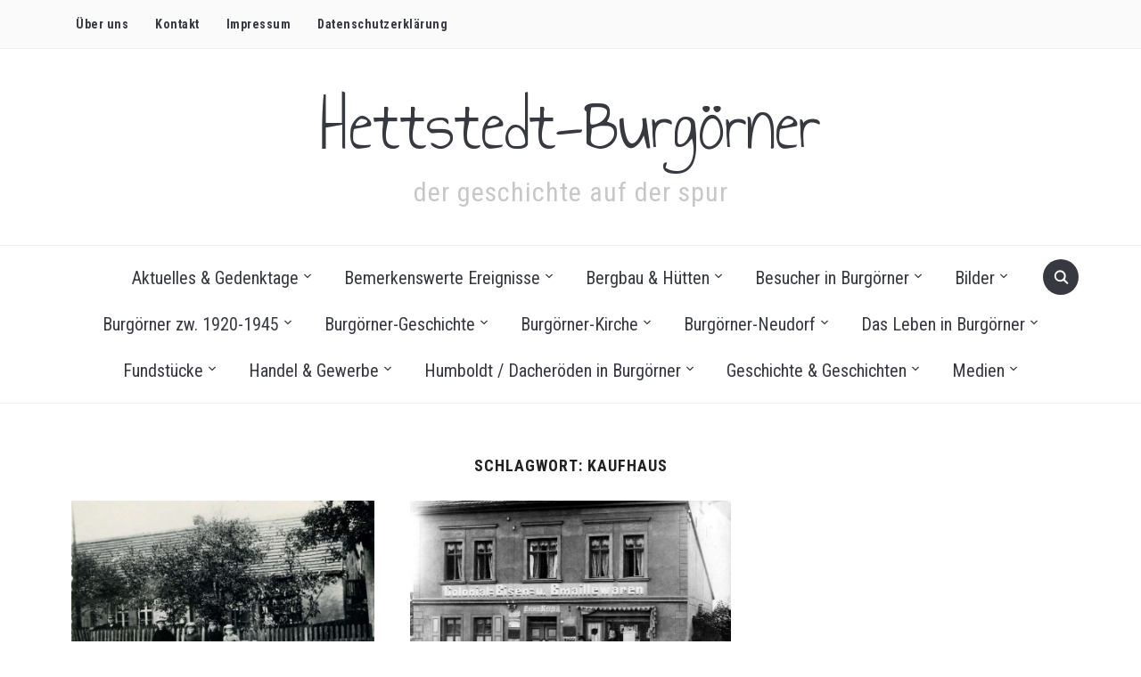

--- FILE ---
content_type: text/html; charset=UTF-8
request_url: https://www.hettstedt-burgoerner.de/tag/kaufhaus/
body_size: 40094
content:
<!DOCTYPE html>
<html lang="de">
<head>
    <meta charset="UTF-8">
    <meta name="viewport" content="width=device-width, initial-scale=1.0">
    <link rel="profile" href="http://gmpg.org/xfn/11">
    <link rel="pingback" href="https://www.hettstedt-burgoerner.de/xmlrpc.php">
    <link rel="preload" as="font" href="https://www.hettstedt-burgoerner.de/wp-content/themes/foodica-pro/fonts/foodica.ttf" type="font/ttf" crossorigin>

    <title>Kaufhaus &#8211; Hettstedt-Burgörner</title>
<meta name='robots' content='max-image-preview:large' />
	<style>img:is([sizes="auto" i], [sizes^="auto," i]) { contain-intrinsic-size: 3000px 1500px }</style>
	<link rel='dns-prefetch' href='//www.hettstedt-burgoerner.de' />
<link rel='dns-prefetch' href='//www.googletagmanager.com' />
<link rel='dns-prefetch' href='//fonts.googleapis.com' />
<link rel="alternate" type="application/rss+xml" title="Hettstedt-Burgörner &raquo; Feed" href="https://www.hettstedt-burgoerner.de/feed/" />
<link rel="alternate" type="application/rss+xml" title="Hettstedt-Burgörner &raquo; Kommentar-Feed" href="https://www.hettstedt-burgoerner.de/comments/feed/" />
<style>[consent-id]:not(.rcb-content-blocker):not([consent-transaction-complete]):not([consent-visual-use-parent^="children:"]):not([consent-confirm]){opacity:0!important;}
.rcb-content-blocker+.rcb-content-blocker-children-fallback~*{display:none!important;}</style><link rel="preload" href="https://www.hettstedt-burgoerner.de/wp-content/1bb208c40ea33a4c55779c5a15ac68e1/dist/808309476.js?ver=a3e6b505ef48a3b601a86b7c7873853b" as="script" />
<link rel="preload" href="https://www.hettstedt-burgoerner.de/wp-content/1bb208c40ea33a4c55779c5a15ac68e1/dist/686280399.js?ver=a6ed05c460f97ccf30f1fc3acbea9a6e" as="script" />
<link rel="preload" href="https://www.hettstedt-burgoerner.de/wp-content/plugins/real-cookie-banner/public/lib/animate.css/animate.min.css?ver=4.1.1" as="style" />
<link rel="alternate" type="application/rss+xml" title="Hettstedt-Burgörner &raquo; Kaufhaus Schlagwort-Feed" href="https://www.hettstedt-burgoerner.de/tag/kaufhaus/feed/" />
<script data-cfasync="false" type="text/javascript" defer src="https://www.hettstedt-burgoerner.de/wp-content/1bb208c40ea33a4c55779c5a15ac68e1/dist/808309476.js?ver=a3e6b505ef48a3b601a86b7c7873853b" id="real-cookie-banner-vendor-real-cookie-banner-banner-js"></script>
<script type="application/json" data-skip-lazy-load="js-extra" data-skip-moving="true" data-no-defer nitro-exclude data-alt-type="application/ld+json" data-dont-merge data-wpmeteor-nooptimize="true" data-cfasync="false" id="a95734995187e43181bf1fa3945ab16da1-js-extra">{"slug":"real-cookie-banner","textDomain":"real-cookie-banner","version":"5.1.17","restUrl":"https:\/\/www.hettstedt-burgoerner.de\/wp-json\/real-cookie-banner\/v1\/","restNamespace":"real-cookie-banner\/v1","restPathObfuscateOffset":"a70c4b1f806789e5","restRoot":"https:\/\/www.hettstedt-burgoerner.de\/wp-json\/","restQuery":{"_v":"5.1.17","_locale":"user"},"restNonce":"bd877b8a53","restRecreateNonceEndpoint":"https:\/\/www.hettstedt-burgoerner.de\/wp-admin\/admin-ajax.php?action=rest-nonce","publicUrl":"https:\/\/www.hettstedt-burgoerner.de\/wp-content\/plugins\/real-cookie-banner\/public\/","chunkFolder":"dist","chunksLanguageFolder":"https:\/\/www.hettstedt-burgoerner.de\/wp-content\/languages\/mo-cache\/real-cookie-banner\/","chunks":{"chunk-config-tab-blocker.lite.js":["de_DE-83d48f038e1cf6148175589160cda67e","de_DE-e5c2f3318cd06f18a058318f5795a54b","de_DE-76129424d1eb6744d17357561a128725","de_DE-d3d8ada331df664d13fa407b77bc690b"],"chunk-config-tab-blocker.pro.js":["de_DE-ddf5ae983675e7b6eec2afc2d53654a2","de_DE-487d95eea292aab22c80aa3ae9be41f0","de_DE-ab0e642081d4d0d660276c9cebfe9f5d","de_DE-0f5f6074a855fa677e6086b82145bd50"],"chunk-config-tab-consent.lite.js":["de_DE-3823d7521a3fc2857511061e0d660408"],"chunk-config-tab-consent.pro.js":["de_DE-9cb9ecf8c1e8ce14036b5f3a5e19f098"],"chunk-config-tab-cookies.lite.js":["de_DE-1a51b37d0ef409906245c7ed80d76040","de_DE-e5c2f3318cd06f18a058318f5795a54b","de_DE-76129424d1eb6744d17357561a128725"],"chunk-config-tab-cookies.pro.js":["de_DE-572ee75deed92e7a74abba4b86604687","de_DE-487d95eea292aab22c80aa3ae9be41f0","de_DE-ab0e642081d4d0d660276c9cebfe9f5d"],"chunk-config-tab-dashboard.lite.js":["de_DE-f843c51245ecd2b389746275b3da66b6"],"chunk-config-tab-dashboard.pro.js":["de_DE-ae5ae8f925f0409361cfe395645ac077"],"chunk-config-tab-import.lite.js":["de_DE-66df94240f04843e5a208823e466a850"],"chunk-config-tab-import.pro.js":["de_DE-e5fee6b51986d4ff7a051d6f6a7b076a"],"chunk-config-tab-licensing.lite.js":["de_DE-e01f803e4093b19d6787901b9591b5a6"],"chunk-config-tab-licensing.pro.js":["de_DE-4918ea9704f47c2055904e4104d4ffba"],"chunk-config-tab-scanner.lite.js":["de_DE-b10b39f1099ef599835c729334e38429"],"chunk-config-tab-scanner.pro.js":["de_DE-752a1502ab4f0bebfa2ad50c68ef571f"],"chunk-config-tab-settings.lite.js":["de_DE-37978e0b06b4eb18b16164a2d9c93a2c"],"chunk-config-tab-settings.pro.js":["de_DE-e59d3dcc762e276255c8989fbd1f80e3"],"chunk-config-tab-tcf.lite.js":["de_DE-4f658bdbf0aa370053460bc9e3cd1f69","de_DE-e5c2f3318cd06f18a058318f5795a54b","de_DE-d3d8ada331df664d13fa407b77bc690b"],"chunk-config-tab-tcf.pro.js":["de_DE-e1e83d5b8a28f1f91f63b9de2a8b181a","de_DE-487d95eea292aab22c80aa3ae9be41f0","de_DE-0f5f6074a855fa677e6086b82145bd50"]},"others":{"customizeValuesBanner":"{\"layout\":{\"type\":\"dialog\",\"maxHeightEnabled\":true,\"maxHeight\":740,\"dialogMaxWidth\":530,\"dialogPosition\":\"middleCenter\",\"dialogMargin\":[0,0,0,0],\"bannerPosition\":\"bottom\",\"bannerMaxWidth\":1024,\"dialogBorderRadius\":3,\"borderRadius\":5,\"animationIn\":\"slideInUp\",\"animationInDuration\":500,\"animationInOnlyMobile\":true,\"animationOut\":\"none\",\"animationOutDuration\":500,\"animationOutOnlyMobile\":true,\"overlay\":true,\"overlayBg\":\"#000000\",\"overlayBgAlpha\":50,\"overlayBlur\":2},\"decision\":{\"acceptAll\":\"button\",\"acceptEssentials\":\"button\",\"showCloseIcon\":false,\"acceptIndividual\":\"link\",\"buttonOrder\":\"all,essential,save,individual\",\"showGroups\":false,\"groupsFirstView\":false,\"saveButton\":\"always\"},\"design\":{\"bg\":\"#ffffff\",\"textAlign\":\"center\",\"linkTextDecoration\":\"underline\",\"borderWidth\":0,\"borderColor\":\"#ffffff\",\"fontSize\":13,\"fontColor\":\"#2b2b2b\",\"fontInheritFamily\":true,\"fontFamily\":\"Arial, Helvetica, sans-serif\",\"fontWeight\":\"normal\",\"boxShadowEnabled\":true,\"boxShadowOffsetX\":0,\"boxShadowOffsetY\":5,\"boxShadowBlurRadius\":13,\"boxShadowSpreadRadius\":0,\"boxShadowColor\":\"#000000\",\"boxShadowColorAlpha\":20},\"headerDesign\":{\"inheritBg\":true,\"bg\":\"#f4f4f4\",\"inheritTextAlign\":true,\"textAlign\":\"center\",\"padding\":[17,20,15,20],\"logo\":\"\",\"logoRetina\":\"\",\"logoMaxHeight\":40,\"logoPosition\":\"left\",\"logoMargin\":[5,15,5,15],\"fontSize\":20,\"fontColor\":\"#2b2b2b\",\"fontInheritFamily\":true,\"fontFamily\":\"Arial, Helvetica, sans-serif\",\"fontWeight\":\"normal\",\"borderWidth\":1,\"borderColor\":\"#efefef\"},\"bodyDesign\":{\"padding\":[15,20,5,20],\"descriptionInheritFontSize\":true,\"descriptionFontSize\":13,\"dottedGroupsInheritFontSize\":true,\"dottedGroupsFontSize\":13,\"dottedGroupsBulletColor\":\"#15779b\",\"teachingsInheritTextAlign\":true,\"teachingsTextAlign\":\"center\",\"teachingsSeparatorActive\":true,\"teachingsSeparatorWidth\":50,\"teachingsSeparatorHeight\":1,\"teachingsSeparatorColor\":\"#15779b\",\"teachingsInheritFontSize\":false,\"teachingsFontSize\":12,\"teachingsInheritFontColor\":false,\"teachingsFontColor\":\"#757575\",\"accordionMargin\":[10,0,5,0],\"accordionPadding\":[5,10,5,10],\"accordionArrowType\":\"outlined\",\"accordionArrowColor\":\"#15779b\",\"accordionBg\":\"#ffffff\",\"accordionActiveBg\":\"#f9f9f9\",\"accordionHoverBg\":\"#efefef\",\"accordionBorderWidth\":1,\"accordionBorderColor\":\"#efefef\",\"accordionTitleFontSize\":12,\"accordionTitleFontColor\":\"#2b2b2b\",\"accordionTitleFontWeight\":\"normal\",\"accordionDescriptionMargin\":[5,0,0,0],\"accordionDescriptionFontSize\":12,\"accordionDescriptionFontColor\":\"#757575\",\"accordionDescriptionFontWeight\":\"normal\",\"acceptAllOneRowLayout\":false,\"acceptAllPadding\":[10,10,10,10],\"acceptAllBg\":\"#15779b\",\"acceptAllTextAlign\":\"center\",\"acceptAllFontSize\":18,\"acceptAllFontColor\":\"#ffffff\",\"acceptAllFontWeight\":\"normal\",\"acceptAllBorderWidth\":0,\"acceptAllBorderColor\":\"#000000\",\"acceptAllHoverBg\":\"#11607d\",\"acceptAllHoverFontColor\":\"#ffffff\",\"acceptAllHoverBorderColor\":\"#000000\",\"acceptEssentialsUseAcceptAll\":true,\"acceptEssentialsButtonType\":\"\",\"acceptEssentialsPadding\":[10,10,10,10],\"acceptEssentialsBg\":\"#efefef\",\"acceptEssentialsTextAlign\":\"center\",\"acceptEssentialsFontSize\":18,\"acceptEssentialsFontColor\":\"#0a0a0a\",\"acceptEssentialsFontWeight\":\"normal\",\"acceptEssentialsBorderWidth\":0,\"acceptEssentialsBorderColor\":\"#000000\",\"acceptEssentialsHoverBg\":\"#e8e8e8\",\"acceptEssentialsHoverFontColor\":\"#000000\",\"acceptEssentialsHoverBorderColor\":\"#000000\",\"acceptIndividualPadding\":[5,5,5,5],\"acceptIndividualBg\":\"#ffffff\",\"acceptIndividualTextAlign\":\"center\",\"acceptIndividualFontSize\":16,\"acceptIndividualFontColor\":\"#15779b\",\"acceptIndividualFontWeight\":\"normal\",\"acceptIndividualBorderWidth\":0,\"acceptIndividualBorderColor\":\"#000000\",\"acceptIndividualHoverBg\":\"#ffffff\",\"acceptIndividualHoverFontColor\":\"#11607d\",\"acceptIndividualHoverBorderColor\":\"#000000\"},\"footerDesign\":{\"poweredByLink\":true,\"inheritBg\":false,\"bg\":\"#fcfcfc\",\"inheritTextAlign\":true,\"textAlign\":\"center\",\"padding\":[10,20,15,20],\"fontSize\":14,\"fontColor\":\"#757474\",\"fontInheritFamily\":true,\"fontFamily\":\"Arial, Helvetica, sans-serif\",\"fontWeight\":\"normal\",\"hoverFontColor\":\"#2b2b2b\",\"borderWidth\":1,\"borderColor\":\"#efefef\",\"languageSwitcher\":\"flags\"},\"texts\":{\"headline\":\"Privatsph\\u00e4re-Einstellungen\",\"description\":\"Wir verwenden Cookies und \\u00e4hnliche Technologien auf unserer Website und verarbeiten personenbezogene Daten von dir (z.B. IP-Adresse), um z.B. Inhalte und Anzeigen zu personalisieren, Medien von Drittanbietern einzubinden oder Zugriffe auf unsere Website zu analysieren. Die Datenverarbeitung kann auch erst in Folge gesetzter Cookies stattfinden. Wir teilen diese Daten mit Dritten, die wir in den Privatsph\\u00e4re-Einstellungen benennen.<br \\\/><br \\\/>Die Datenverarbeitung kann mit deiner Einwilligung oder auf Basis eines berechtigten Interesses erfolgen, dem du in den Privatsph\\u00e4re-Einstellungen widersprechen kannst. Du hast das Recht, nicht einzuwilligen und deine Einwilligung zu einem sp\\u00e4teren Zeitpunkt zu \\u00e4ndern oder zu widerrufen. Der Widerruf wird sofort wirksam, hat jedoch keine Auswirkungen auf bereits verarbeitete Daten. Weitere Informationen zur Verwendung deiner Daten findest du in unserer {{privacyPolicy}}Datenschutzerkl\\u00e4rung{{\\\/privacyPolicy}}.\",\"acceptAll\":\"Alle akzeptieren\",\"acceptEssentials\":\"Weiter ohne Einwilligung\",\"acceptIndividual\":\"Privatsph\\u00e4re-Einstellungen individuell festlegen\",\"poweredBy\":\"5\",\"dataProcessingInUnsafeCountries\":\"Einige Services verarbeiten personenbezogene Daten in unsicheren Drittl\\u00e4ndern. Mit deiner Einwilligung stimmst du auch der Datenverarbeitung gekennzeichneter Services gem\\u00e4\\u00df {{legalBasis}} zu, mit Risiken wie unzureichenden Rechtsmitteln, unbefugtem Zugriff durch Beh\\u00f6rden ohne Information oder Widerspruchsm\\u00f6glichkeit, unbefugter Weitergabe an Dritte und unzureichenden Datensicherheitsma\\u00dfnahmen.\",\"ageNoticeBanner\":\"Du bist unter {{minAge}} Jahre alt? Dann kannst du nicht in optionale Services einwilligen. Du kannst deine Eltern oder Erziehungsberechtigten bitten, mit dir in diese Services einzuwilligen.\",\"ageNoticeBlocker\":\"Du bist unter {{minAge}} Jahre alt? Leider darfst du in diesen Service nicht selbst einwilligen, um diese Inhalte zu sehen. Bitte deine Eltern oder Erziehungsberechtigten, in den Service mit dir einzuwilligen!\",\"listServicesNotice\":\"Wenn du alle Services akzeptierst, erlaubst du, dass {{services}} geladen werden. Diese sind nach ihrem Zweck in Gruppen {{serviceGroups}} unterteilt (Zugeh\\u00f6rigkeit durch hochgestellte Zahlen gekennzeichnet).\",\"listServicesLegitimateInterestNotice\":\"Au\\u00dferdem werden {{services}} auf der Grundlage eines berechtigten Interesses geladen.\",\"consentForwardingExternalHosts\":\"Deine Einwilligung gilt auch auf {{websites}}.\",\"blockerHeadline\":\"{{name}} aufgrund von Privatsph\\u00e4re-Einstellungen blockiert\",\"blockerLinkShowMissing\":\"Zeige alle Services, in die du noch einwilligen musst\",\"blockerLoadButton\":\"Services akzeptieren und Inhalte laden\",\"blockerAcceptInfo\":\"Wenn du die blockierten Inhalte l\\u00e4dst, werden deine Datenschutzeinstellungen angepasst. Inhalte aus diesem Service werden in Zukunft nicht mehr blockiert.\",\"stickyHistory\":\"Historie der Privatsph\\u00e4re-Einstellungen\",\"stickyRevoke\":\"Einwilligungen widerrufen\",\"stickyRevokeSuccessMessage\":\"Du hast die Einwilligung f\\u00fcr Services mit dessen Cookies und Verarbeitung personenbezogener Daten erfolgreich widerrufen. Die Seite wird jetzt neu geladen!\",\"stickyChange\":\"Privatsph\\u00e4re-Einstellungen \\u00e4ndern\"},\"individualLayout\":{\"inheritDialogMaxWidth\":false,\"dialogMaxWidth\":970,\"inheritBannerMaxWidth\":true,\"bannerMaxWidth\":1980,\"descriptionTextAlign\":\"left\"},\"group\":{\"checkboxBg\":\"#f0f0f0\",\"checkboxBorderWidth\":1,\"checkboxBorderColor\":\"#d2d2d2\",\"checkboxActiveColor\":\"#ffffff\",\"checkboxActiveBg\":\"#15779b\",\"checkboxActiveBorderColor\":\"#11607d\",\"groupInheritBg\":true,\"groupBg\":\"#f4f4f4\",\"groupPadding\":[15,15,15,15],\"groupSpacing\":10,\"groupBorderRadius\":5,\"groupBorderWidth\":1,\"groupBorderColor\":\"#f4f4f4\",\"headlineFontSize\":16,\"headlineFontWeight\":\"normal\",\"headlineFontColor\":\"#2b2b2b\",\"descriptionFontSize\":14,\"descriptionFontColor\":\"#757575\",\"linkColor\":\"#757575\",\"linkHoverColor\":\"#2b2b2b\",\"detailsHideLessRelevant\":true},\"saveButton\":{\"useAcceptAll\":true,\"type\":\"button\",\"padding\":[10,10,10,10],\"bg\":\"#efefef\",\"textAlign\":\"center\",\"fontSize\":18,\"fontColor\":\"#0a0a0a\",\"fontWeight\":\"normal\",\"borderWidth\":0,\"borderColor\":\"#000000\",\"hoverBg\":\"#e8e8e8\",\"hoverFontColor\":\"#000000\",\"hoverBorderColor\":\"#000000\"},\"individualTexts\":{\"headline\":\"Individuelle Privatsph\\u00e4re-Einstellungen\",\"description\":\"Wir verwenden Cookies und \\u00e4hnliche Technologien auf unserer Website und verarbeiten personenbezogene Daten von dir (z.B. IP-Adresse), um z.B. Inhalte und Anzeigen zu personalisieren, Medien von Drittanbietern einzubinden oder Zugriffe auf unsere Website zu analysieren. Die Datenverarbeitung kann auch erst in Folge gesetzter Cookies stattfinden. Wir teilen diese Daten mit Dritten, die wir in den Privatsph\\u00e4re-Einstellungen benennen.<br \\\/><br \\\/>Die Datenverarbeitung kann mit deiner Einwilligung oder auf Basis eines berechtigten Interesses erfolgen, dem du in den Privatsph\\u00e4re-Einstellungen widersprechen kannst. Du hast das Recht, nicht einzuwilligen und deine Einwilligung zu einem sp\\u00e4teren Zeitpunkt zu \\u00e4ndern oder zu widerrufen. Der Widerruf wird sofort wirksam, hat jedoch keine Auswirkungen auf bereits verarbeitete Daten. Weitere Informationen zur Verwendung deiner Daten findest du in unserer {{privacyPolicy}}Datenschutzerkl\\u00e4rung{{\\\/privacyPolicy}}.<br \\\/><br \\\/>Im Folgenden findest du eine \\u00dcbersicht \\u00fcber alle Services, die von dieser Website genutzt werden. Du kannst dir detaillierte Informationen zu jedem Service ansehen und ihm einzeln zustimmen oder von deinem Widerspruchsrecht Gebrauch machen.\",\"save\":\"Individuelle Auswahlen speichern\",\"showMore\":\"Service-Informationen anzeigen\",\"hideMore\":\"Service-Informationen ausblenden\",\"postamble\":\"\"},\"mobile\":{\"enabled\":true,\"maxHeight\":400,\"hideHeader\":false,\"alignment\":\"bottom\",\"scalePercent\":90,\"scalePercentVertical\":-50},\"sticky\":{\"enabled\":false,\"animationsEnabled\":true,\"alignment\":\"left\",\"bubbleBorderRadius\":50,\"icon\":\"fingerprint\",\"iconCustom\":\"\",\"iconCustomRetina\":\"\",\"iconSize\":30,\"iconColor\":\"#ffffff\",\"bubbleMargin\":[10,20,20,20],\"bubblePadding\":15,\"bubbleBg\":\"#15779b\",\"bubbleBorderWidth\":0,\"bubbleBorderColor\":\"#10556f\",\"boxShadowEnabled\":true,\"boxShadowOffsetX\":0,\"boxShadowOffsetY\":2,\"boxShadowBlurRadius\":5,\"boxShadowSpreadRadius\":1,\"boxShadowColor\":\"#105b77\",\"boxShadowColorAlpha\":40,\"bubbleHoverBg\":\"#ffffff\",\"bubbleHoverBorderColor\":\"#000000\",\"hoverIconColor\":\"#000000\",\"hoverIconCustom\":\"\",\"hoverIconCustomRetina\":\"\",\"menuFontSize\":16,\"menuBorderRadius\":5,\"menuItemSpacing\":10,\"menuItemPadding\":[5,10,5,10]},\"customCss\":{\"css\":\"\",\"antiAdBlocker\":\"y\"}}","isPro":false,"showProHints":false,"proUrl":"https:\/\/devowl.io\/de\/go\/real-cookie-banner?source=rcb-lite","showLiteNotice":true,"frontend":{"groups":"[{\"id\":297,\"name\":\"Essenziell\",\"slug\":\"essenziell\",\"description\":\"Essenzielle Services sind f\\u00fcr die grundlegende Funktionalit\\u00e4t der Website erforderlich. Sie enthalten nur technisch notwendige Services. Diesen Services kann nicht widersprochen werden.\",\"isEssential\":true,\"isDefault\":true,\"items\":[{\"id\":11044,\"name\":\"Real Cookie Banner\",\"purpose\":\"Real Cookie Banner bittet Website-Besucher um die Einwilligung zum Setzen von Cookies und zur Verarbeitung personenbezogener Daten. Dazu wird jedem Website-Besucher eine UUID (pseudonyme Identifikation des Nutzers) zugewiesen, die bis zum Ablauf des Cookies zur Speicherung der Einwilligung g\\u00fcltig ist. Cookies werden dazu verwendet, um zu testen, ob Cookies gesetzt werden k\\u00f6nnen, um Referenz auf die dokumentierte Einwilligung zu speichern, um zu speichern, in welche Services aus welchen Service-Gruppen der Besucher eingewilligt hat, und, falls Einwilligung nach dem Transparency & Consent Framework (TCF) eingeholt werden, um die Einwilligungen in TCF Partner, Zwecke, besondere Zwecke, Funktionen und besondere Funktionen zu speichern. Im Rahmen der Darlegungspflicht nach DSGVO wird die erhobene Einwilligung vollumf\\u00e4nglich dokumentiert. Dazu z\\u00e4hlt neben den Services und Service-Gruppen, in welche der Besucher eingewilligt hat, und falls Einwilligung nach dem TCF Standard eingeholt werden, in welche TCF Partner, Zwecke und Funktionen der Besucher eingewilligt hat, alle Einstellungen des Cookie Banners zum Zeitpunkt der Einwilligung als auch die technischen Umst\\u00e4nde (z.B. Gr\\u00f6\\u00dfe des Sichtbereichs bei der Einwilligung) und die Nutzerinteraktionen (z.B. Klick auf Buttons), die zur Einwilligung gef\\u00fchrt haben. Die Einwilligung wird pro Sprache einmal erhoben.\",\"providerContact\":{\"phone\":\"\",\"email\":\"\",\"link\":\"\"},\"isProviderCurrentWebsite\":true,\"provider\":\"\",\"uniqueName\":\"\",\"isEmbeddingOnlyExternalResources\":false,\"legalBasis\":\"legal-requirement\",\"dataProcessingInCountries\":[],\"dataProcessingInCountriesSpecialTreatments\":[],\"technicalDefinitions\":[{\"type\":\"http\",\"name\":\"real_cookie_banner*\",\"host\":\".hettstedt-burgoerner.de\",\"duration\":365,\"durationUnit\":\"d\",\"isSessionDuration\":false,\"purpose\":\"Eindeutiger Identifikator f\\u00fcr die Einwilligung, aber nicht f\\u00fcr den Website-Besucher. Revisionshash f\\u00fcr die Einstellungen des Cookie-Banners (Texte, Farben, Funktionen, Servicegruppen, Dienste, Content Blocker usw.). IDs f\\u00fcr eingewilligte Services und Service-Gruppen.\"},{\"type\":\"http\",\"name\":\"real_cookie_banner*-tcf\",\"host\":\".hettstedt-burgoerner.de\",\"duration\":365,\"durationUnit\":\"d\",\"isSessionDuration\":false,\"purpose\":\"Im Rahmen von TCF gesammelte Einwilligungen, die im TC-String-Format gespeichert werden, einschlie\\u00dflich TCF-Vendoren, -Zwecke, -Sonderzwecke, -Funktionen und -Sonderfunktionen.\"},{\"type\":\"http\",\"name\":\"real_cookie_banner*-gcm\",\"host\":\".hettstedt-burgoerner.de\",\"duration\":365,\"durationUnit\":\"d\",\"isSessionDuration\":false,\"purpose\":\"Die im Google Consent Mode gesammelten Einwilligungen in die verschiedenen Einwilligungstypen (Zwecke) werden f\\u00fcr alle mit dem Google Consent Mode kompatiblen Services gespeichert.\"},{\"type\":\"http\",\"name\":\"real_cookie_banner-test\",\"host\":\".hettstedt-burgoerner.de\",\"duration\":365,\"durationUnit\":\"d\",\"isSessionDuration\":false,\"purpose\":\"Cookie, der gesetzt wurde, um die Funktionalit\\u00e4t von HTTP-Cookies zu testen. Wird sofort nach dem Test gel\\u00f6scht.\"},{\"type\":\"local\",\"name\":\"real_cookie_banner*\",\"host\":\"https:\\\/\\\/www.hettstedt-burgoerner.de\",\"duration\":1,\"durationUnit\":\"d\",\"isSessionDuration\":false,\"purpose\":\"Eindeutiger Identifikator f\\u00fcr die Einwilligung, aber nicht f\\u00fcr den Website-Besucher. Revisionshash f\\u00fcr die Einstellungen des Cookie-Banners (Texte, Farben, Funktionen, Service-Gruppen, Services, Content Blocker usw.). IDs f\\u00fcr eingewilligte Services und Service-Gruppen. Wird nur solange gespeichert, bis die Einwilligung auf dem Website-Server dokumentiert ist.\"},{\"type\":\"local\",\"name\":\"real_cookie_banner*-tcf\",\"host\":\"https:\\\/\\\/www.hettstedt-burgoerner.de\",\"duration\":1,\"durationUnit\":\"d\",\"isSessionDuration\":false,\"purpose\":\"Im Rahmen von TCF gesammelte Einwilligungen werden im TC-String-Format gespeichert, einschlie\\u00dflich TCF Vendoren, Zwecke, besondere Zwecke, Funktionen und besondere Funktionen. Wird nur solange gespeichert, bis die Einwilligung auf dem Website-Server dokumentiert ist.\"},{\"type\":\"local\",\"name\":\"real_cookie_banner*-gcm\",\"host\":\"https:\\\/\\\/www.hettstedt-burgoerner.de\",\"duration\":1,\"durationUnit\":\"d\",\"isSessionDuration\":false,\"purpose\":\"Im Rahmen des Google Consent Mode erfasste Einwilligungen werden f\\u00fcr alle mit dem Google Consent Mode kompatiblen Services in Einwilligungstypen (Zwecke) gespeichert. Wird nur solange gespeichert, bis die Einwilligung auf dem Website-Server dokumentiert ist.\"},{\"type\":\"local\",\"name\":\"real_cookie_banner-consent-queue*\",\"host\":\"https:\\\/\\\/www.hettstedt-burgoerner.de\",\"duration\":1,\"durationUnit\":\"d\",\"isSessionDuration\":false,\"purpose\":\"Lokale Zwischenspeicherung (Caching) der Auswahl im Cookie-Banner, bis der Server die Einwilligung dokumentiert; Dokumentation periodisch oder bei Seitenwechseln versucht, wenn der Server nicht verf\\u00fcgbar oder \\u00fcberlastet ist.\"}],\"codeDynamics\":[],\"providerPrivacyPolicyUrl\":\"\",\"providerLegalNoticeUrl\":\"\",\"tagManagerOptInEventName\":\"\",\"tagManagerOptOutEventName\":\"\",\"googleConsentModeConsentTypes\":[],\"executePriority\":10,\"codeOptIn\":\"\",\"executeCodeOptInWhenNoTagManagerConsentIsGiven\":false,\"codeOptOut\":\"\",\"executeCodeOptOutWhenNoTagManagerConsentIsGiven\":false,\"deleteTechnicalDefinitionsAfterOptOut\":false,\"codeOnPageLoad\":\"\",\"presetId\":\"real-cookie-banner\"}]}]","links":[],"websiteOperator":{"address":"Hettstedt-Burg\u00f6rner","country":"DE","contactEmail":"base64-encoded:aW5mb0BoZXR0c3RlZHQtYnVyZ29lcm5lci5kZQ==","contactPhone":"","contactFormUrl":"https:\/\/www.hettstedt-burgoerner.de\/kontakt\/"},"blocker":[],"languageSwitcher":[],"predefinedDataProcessingInSafeCountriesLists":{"GDPR":["AT","BE","BG","HR","CY","CZ","DK","EE","FI","FR","DE","GR","HU","IE","IS","IT","LI","LV","LT","LU","MT","NL","NO","PL","PT","RO","SK","SI","ES","SE"],"DSG":["CH"],"GDPR+DSG":[],"ADEQUACY_EU":["AD","AR","CA","FO","GG","IL","IM","JP","JE","NZ","KR","CH","GB","UY","US"],"ADEQUACY_CH":["DE","AD","AR","AT","BE","BG","CA","CY","HR","DK","ES","EE","FI","FR","GI","GR","GG","HU","IM","FO","IE","IS","IL","IT","JE","LV","LI","LT","LU","MT","MC","NO","NZ","NL","PL","PT","CZ","RO","GB","SK","SI","SE","UY","US"]},"decisionCookieName":"real_cookie_banner-v:3_blog:1_path:c0e04d2","revisionHash":"53c537594fab2d803c00e0fc6be03327","territorialLegalBasis":["gdpr-eprivacy"],"setCookiesViaManager":"none","isRespectDoNotTrack":false,"failedConsentDocumentationHandling":"essentials","isAcceptAllForBots":true,"isDataProcessingInUnsafeCountries":false,"isAgeNotice":true,"ageNoticeAgeLimit":16,"isListServicesNotice":true,"isBannerLessConsent":false,"isTcf":false,"isGcm":false,"isGcmListPurposes":false,"hasLazyData":false},"anonymousContentUrl":"https:\/\/www.hettstedt-burgoerner.de\/wp-content\/1bb208c40ea33a4c55779c5a15ac68e1\/dist\/","anonymousHash":"1bb208c40ea33a4c55779c5a15ac68e1","hasDynamicPreDecisions":false,"isLicensed":true,"isDevLicense":false,"multilingualSkipHTMLForTag":"","isCurrentlyInTranslationEditorPreview":false,"defaultLanguage":"","currentLanguage":"","activeLanguages":[],"context":"","iso3166OneAlpha2":{"AF":"Afghanistan","AL":"Albanien","DZ":"Algerien","AS":"Amerikanisch-Samoa","AD":"Andorra","AO":"Angola","AI":"Anguilla","AQ":"Antarktis","AG":"Antigua und Barbuda","AR":"Argentinien","AM":"Armenien","AW":"Aruba","AZ":"Aserbaidschan","AU":"Australien","BS":"Bahamas","BH":"Bahrain","BD":"Bangladesch","BB":"Barbados","BY":"Belarus","BE":"Belgien","BZ":"Belize","BJ":"Benin","BM":"Bermuda","BT":"Bhutan","BO":"Bolivien","BA":"Bosnien und Herzegowina","BW":"Botswana","BV":"Bouvetinsel","BR":"Brasilien","IO":"Britisches Territorium im Indischen Ozean","BN":"Brunei Darussalam","BG":"Bulgarien","BF":"Burkina Faso","BI":"Burundi","CL":"Chile","CN":"China","CK":"Cookinseln","CR":"Costa Rica","DE":"Deutschland","LA":"Die Laotische Demokratische Volksrepublik","DM":"Dominica","DO":"Dominikanische Republik","DJ":"Dschibuti","DK":"D\u00e4nemark","EC":"Ecuador","SV":"El Salvador","ER":"Eritrea","EE":"Estland","FK":"Falklandinseln (Malwinen)","FJ":"Fidschi","FI":"Finnland","FR":"Frankreich","GF":"Franz\u00f6sisch-Guayana","PF":"Franz\u00f6sisch-Polynesien","TF":"Franz\u00f6sische S\u00fcd- und Antarktisgebiete","FO":"F\u00e4r\u00f6er Inseln","FM":"F\u00f6derierte Staaten von Mikronesien","GA":"Gabun","GM":"Gambia","GE":"Georgien","GH":"Ghana","GI":"Gibraltar","GD":"Grenada","GR":"Griechenland","GL":"Gr\u00f6nland","GP":"Guadeloupe","GU":"Guam","GT":"Guatemala","GG":"Guernsey","GN":"Guinea","GW":"Guinea-Bissau","GY":"Guyana","HT":"Haiti","HM":"Heard und die McDonaldinseln","VA":"Heiliger Stuhl (Staat Vatikanstadt)","HN":"Honduras","HK":"Hong Kong","IN":"Indien","ID":"Indonesien","IQ":"Irak","IE":"Irland","IR":"Islamische Republik Iran","IS":"Island","IM":"Isle of Man","IL":"Israel","IT":"Italien","JM":"Jamaika","JP":"Japan","YE":"Jemen","JE":"Jersey","JO":"Jordanien","VG":"Jungferninseln, Britisch","VI":"Jungferninseln, U.S.","KY":"Kaimaninseln","KH":"Kambodscha","CM":"Kamerun","CA":"Kanada","CV":"Kap Verde","KZ":"Kasachstan","QA":"Katar","KE":"Kenia","KG":"Kirgisistan","KI":"Kiribati","UM":"Kleinere Inselbesitzungen der Vereinigten Staaten","CC":"Kokosinseln","CO":"Kolumbien","KM":"Komoren","CG":"Kongo","CD":"Kongo, Demokratische Republik","KR":"Korea","HR":"Kroatien","CU":"Kuba","KW":"Kuwait","LS":"Lesotho","LV":"Lettland","LB":"Libanon","LR":"Liberia","LY":"Libysch-Arabische Dschamahirija","LI":"Liechtenstein","LT":"Litauen","LU":"Luxemburg","MO":"Macao","MG":"Madagaskar","MW":"Malawi","MY":"Malaysia","MV":"Malediven","ML":"Mali","MT":"Malta","MA":"Marokko","MH":"Marshallinseln","MQ":"Martinique","MR":"Mauretanien","MU":"Mauritius","YT":"Mayotte","MK":"Mazedonien","MX":"Mexiko","MD":"Moldawien","MC":"Monaco","MN":"Mongolei","ME":"Montenegro","MS":"Montserrat","MZ":"Mosambik","MM":"Myanmar","NA":"Namibia","NR":"Nauru","NP":"Nepal","NC":"Neukaledonien","NZ":"Neuseeland","NI":"Nicaragua","NL":"Niederlande","AN":"Niederl\u00e4ndische Antillen","NE":"Niger","NG":"Nigeria","NU":"Niue","KP":"Nordkorea","NF":"Norfolkinsel","NO":"Norwegen","MP":"N\u00f6rdliche Marianen","OM":"Oman","PK":"Pakistan","PW":"Palau","PS":"Pal\u00e4stinensisches Gebiet, besetzt","PA":"Panama","PG":"Papua-Neuguinea","PY":"Paraguay","PE":"Peru","PH":"Philippinen","PN":"Pitcairn","PL":"Polen","PT":"Portugal","PR":"Puerto Rico","CI":"Republik C\u00f4te d'Ivoire","RW":"Ruanda","RO":"Rum\u00e4nien","RU":"Russische F\u00f6deration","RE":"R\u00e9union","BL":"Saint Barth\u00e9l\u00e9my","PM":"Saint Pierre und Miquelo","SB":"Salomonen","ZM":"Sambia","WS":"Samoa","SM":"San Marino","SH":"Sankt Helena","MF":"Sankt Martin","SA":"Saudi-Arabien","SE":"Schweden","CH":"Schweiz","SN":"Senegal","RS":"Serbien","SC":"Seychellen","SL":"Sierra Leone","ZW":"Simbabwe","SG":"Singapur","SK":"Slowakei","SI":"Slowenien","SO":"Somalia","ES":"Spanien","LK":"Sri Lanka","KN":"St. Kitts und Nevis","LC":"St. Lucia","VC":"St. Vincent und Grenadinen","SD":"Sudan","SR":"Surinam","SJ":"Svalbard und Jan Mayen","SZ":"Swasiland","SY":"Syrische Arabische Republik","ST":"S\u00e3o Tom\u00e9 und Pr\u00edncipe","ZA":"S\u00fcdafrika","GS":"S\u00fcdgeorgien und die S\u00fcdlichen Sandwichinseln","TJ":"Tadschikistan","TW":"Taiwan","TZ":"Tansania","TH":"Thailand","TL":"Timor-Leste","TG":"Togo","TK":"Tokelau","TO":"Tonga","TT":"Trinidad und Tobago","TD":"Tschad","CZ":"Tschechische Republik","TN":"Tunesien","TM":"Turkmenistan","TC":"Turks- und Caicosinseln","TV":"Tuvalu","TR":"T\u00fcrkei","UG":"Uganda","UA":"Ukraine","HU":"Ungarn","UY":"Uruguay","UZ":"Usbekistan","VU":"Vanuatu","VE":"Venezuela","AE":"Vereinigte Arabische Emirate","US":"Vereinigte Staaten","GB":"Vereinigtes K\u00f6nigreich","VN":"Vietnam","WF":"Wallis und Futuna","CX":"Weihnachtsinsel","EH":"Westsahara","CF":"Zentralafrikanische Republik","CY":"Zypern","EG":"\u00c4gypten","GQ":"\u00c4quatorialguinea","ET":"\u00c4thiopien","AX":"\u00c5land Inseln","AT":"\u00d6sterreich"},"visualParentSelectors":{".et_pb_video_box":1,".et_pb_video_slider:has(>.et_pb_slider_carousel %s)":"self",".ast-oembed-container":1,".wpb_video_wrapper":1,".gdlr-core-pbf-background-wrap":1},"isPreventPreDecision":false,"isInvalidateImplicitUserConsent":false,"dependantVisibilityContainers":["[role=\"tabpanel\"]",".eael-tab-content-item",".wpcs_content_inner",".op3-contenttoggleitem-content",".op3-popoverlay-content",".pum-overlay","[data-elementor-type=\"popup\"]",".wp-block-ub-content-toggle-accordion-content-wrap",".w-popup-wrap",".oxy-lightbox_inner[data-inner-content=true]",".oxy-pro-accordion_body",".oxy-tab-content",".kt-accordion-panel",".vc_tta-panel-body",".mfp-hide","div[id^=\"tve_thrive_lightbox_\"]",".brxe-xpromodalnestable",".evcal_eventcard",".divioverlay",".et_pb_toggle_content"],"disableDeduplicateExceptions":[".et_pb_video_slider"],"bannerDesignVersion":12,"bannerI18n":{"showMore":"Mehr anzeigen","hideMore":"Verstecken","showLessRelevantDetails":"Weitere Details anzeigen (%s)","hideLessRelevantDetails":"Weitere Details ausblenden (%s)","other":"Anderes","legalBasis":{"label":"Verwendung auf gesetzlicher Grundlage von","consentPersonalData":"Einwilligung zur Verarbeitung personenbezogener Daten","consentStorage":"Einwilligung zur Speicherung oder zum Zugriff auf Informationen auf der Endeinrichtung des Nutzers","legitimateInterestPersonalData":"Berechtigtes Interesse zur Verarbeitung personenbezogener Daten","legitimateInterestStorage":"Bereitstellung eines ausdr\u00fccklich gew\u00fcnschten digitalen Dienstes zur Speicherung oder zum Zugriff auf Informationen auf der Endeinrichtung des Nutzers","legalRequirementPersonalData":"Erf\u00fcllung einer rechtlichen Verpflichtung zur Verarbeitung personenbezogener Daten"},"territorialLegalBasisArticles":{"gdpr-eprivacy":{"dataProcessingInUnsafeCountries":"Art. 49 Abs. 1 lit. a DSGVO"},"dsg-switzerland":{"dataProcessingInUnsafeCountries":"Art. 17 Abs. 1 lit. a DSG (Schweiz)"}},"legitimateInterest":"Berechtigtes Interesse","consent":"Einwilligung","crawlerLinkAlert":"Wir haben erkannt, dass du ein Crawler\/Bot bist. Nur nat\u00fcrliche Personen d\u00fcrfen in Cookies und die Verarbeitung von personenbezogenen Daten einwilligen. Daher hat der Link f\u00fcr dich keine Funktion.","technicalCookieDefinitions":"Technische Cookie-Definitionen","technicalCookieName":"Technischer Cookie Name","usesCookies":"Verwendete Cookies","cookieRefresh":"Cookie-Erneuerung","usesNonCookieAccess":"Verwendet Cookie-\u00e4hnliche Informationen (LocalStorage, SessionStorage, IndexDB, etc.)","host":"Host","duration":"Dauer","noExpiration":"Kein Ablauf","type":"Typ","purpose":"Zweck","purposes":"Zwecke","headerTitlePrivacyPolicyHistory":"Privatsph\u00e4re-Einstellungen: Historie","skipToConsentChoices":"Zu Einwilligungsoptionen springen","historyLabel":"Einwilligungen anzeigen vom","historyItemLoadError":"Das Lesen der Zustimmung ist fehlgeschlagen. Bitte versuche es sp\u00e4ter noch einmal!","historySelectNone":"Noch nicht eingewilligt","provider":"Anbieter","providerContactPhone":"Telefon","providerContactEmail":"E-Mail","providerContactLink":"Kontaktformular","providerPrivacyPolicyUrl":"Datenschutzerkl\u00e4rung","providerLegalNoticeUrl":"Impressum","nonStandard":"Nicht standardisierte Datenverarbeitung","nonStandardDesc":"Einige Services setzen Cookies und\/oder verarbeiten personenbezogene Daten, ohne die Standards f\u00fcr die Mitteilung der Einwilligung einzuhalten. Diese Services werden in mehrere Gruppen eingeteilt. Sogenannte \"essenzielle Services\" werden auf Basis eines berechtigten Interesses genutzt und k\u00f6nnen nicht abgew\u00e4hlt werden (ein Widerspruch muss ggf. per E-Mail oder Brief gem\u00e4\u00df der Datenschutzerkl\u00e4rung erfolgen), w\u00e4hrend alle anderen Services nur nach einer Einwilligung genutzt werden.","dataProcessingInThirdCountries":"Datenverarbeitung in Drittl\u00e4ndern","safetyMechanisms":{"label":"Sicherheitsmechanismen f\u00fcr die Daten\u00fcbermittlung","standardContractualClauses":"Standardvertragsklauseln","adequacyDecision":"Angemessenheitsbeschluss","eu":"EU","switzerland":"Schweiz","bindingCorporateRules":"Verbindliche interne Datenschutzvorschriften","contractualGuaranteeSccSubprocessors":"Vertragliche Garantie f\u00fcr Standardvertragsklauseln mit Unterauftragsverarbeitern"},"durationUnit":{"n1":{"s":"Sekunde","m":"Minute","h":"Stunde","d":"Tag","mo":"Monat","y":"Jahr"},"nx":{"s":"Sekunden","m":"Minuten","h":"Stunden","d":"Tage","mo":"Monate","y":"Jahre"}},"close":"Schlie\u00dfen","closeWithoutSaving":"Schlie\u00dfen ohne Speichern","yes":"Ja","no":"Nein","unknown":"Unbekannt","none":"Nichts","noLicense":"Keine Lizenz aktiviert - kein Produktionseinsatz!","devLicense":"Produktlizenz nicht f\u00fcr den Produktionseinsatz!","devLicenseLearnMore":"Mehr erfahren","devLicenseLink":"https:\/\/devowl.io\/de\/wissensdatenbank\/lizenz-installations-typ\/","andSeparator":" und ","deprecated":{"appropriateSafeguard":"Geeignete Garantien","dataProcessingInUnsafeCountries":"Datenverarbeitung in unsicheren Drittl\u00e4ndern","legalRequirement":"Erf\u00fcllung einer rechtlichen Verpflichtung"}},"pageRequestUuid4":"a4537e2e2-8dd3-47ce-b71f-eb0a10f55af1","pageByIdUrl":"https:\/\/www.hettstedt-burgoerner.de?page_id","pluginUrl":"https:\/\/devowl.io\/wordpress-real-cookie-banner\/"}}</script>
<script data-skip-lazy-load="js-extra" data-skip-moving="true" data-no-defer nitro-exclude data-alt-type="application/ld+json" data-dont-merge data-wpmeteor-nooptimize="true" data-cfasync="false" id="a95734995187e43181bf1fa3945ab16da2-js-extra">
(()=>{var x=function (a,b){return-1<["codeOptIn","codeOptOut","codeOnPageLoad","contactEmail"].indexOf(a)&&"string"==typeof b&&b.startsWith("base64-encoded:")?window.atob(b.substr(15)):b},t=(e,t)=>new Proxy(e,{get:(e,n)=>{let r=Reflect.get(e,n);return n===t&&"string"==typeof r&&(r=JSON.parse(r,x),Reflect.set(e,n,r)),r}}),n=JSON.parse(document.getElementById("a95734995187e43181bf1fa3945ab16da1-js-extra").innerHTML,x);window.Proxy?n.others.frontend=t(n.others.frontend,"groups"):n.others.frontend.groups=JSON.parse(n.others.frontend.groups,x);window.Proxy?n.others=t(n.others,"customizeValuesBanner"):n.others.customizeValuesBanner=JSON.parse(n.others.customizeValuesBanner,x);;window.realCookieBanner=n;window[Math.random().toString(36)]=n;
})();
</script><script data-cfasync="false" type="text/javascript" id="real-cookie-banner-banner-js-before">
/* <![CDATA[ */
((a,b)=>{a[b]||(a[b]={unblockSync:()=>undefined},["consentSync"].forEach(c=>a[b][c]=()=>({cookie:null,consentGiven:!1,cookieOptIn:!0})),["consent","consentAll","unblock"].forEach(c=>a[b][c]=(...d)=>new Promise(e=>a.addEventListener(b,()=>{a[b][c](...d).then(e)},{once:!0}))))})(window,"consentApi");
/* ]]> */
</script>
<script data-cfasync="false" type="text/javascript" defer src="https://www.hettstedt-burgoerner.de/wp-content/1bb208c40ea33a4c55779c5a15ac68e1/dist/686280399.js?ver=a6ed05c460f97ccf30f1fc3acbea9a6e" id="real-cookie-banner-banner-js"></script>
<link rel='stylesheet' id='animate-css-css' href='https://www.hettstedt-burgoerner.de/wp-content/plugins/real-cookie-banner/public/lib/animate.css/animate.min.css?ver=4.1.1' type='text/css' media='all' />
<script type="text/javascript">
/* <![CDATA[ */
window._wpemojiSettings = {"baseUrl":"https:\/\/s.w.org\/images\/core\/emoji\/16.0.1\/72x72\/","ext":".png","svgUrl":"https:\/\/s.w.org\/images\/core\/emoji\/16.0.1\/svg\/","svgExt":".svg","source":{"concatemoji":"https:\/\/www.hettstedt-burgoerner.de\/wp-includes\/js\/wp-emoji-release.min.js?ver=6.8.3"}};
/*! This file is auto-generated */
!function(s,n){var o,i,e;function c(e){try{var t={supportTests:e,timestamp:(new Date).valueOf()};sessionStorage.setItem(o,JSON.stringify(t))}catch(e){}}function p(e,t,n){e.clearRect(0,0,e.canvas.width,e.canvas.height),e.fillText(t,0,0);var t=new Uint32Array(e.getImageData(0,0,e.canvas.width,e.canvas.height).data),a=(e.clearRect(0,0,e.canvas.width,e.canvas.height),e.fillText(n,0,0),new Uint32Array(e.getImageData(0,0,e.canvas.width,e.canvas.height).data));return t.every(function(e,t){return e===a[t]})}function u(e,t){e.clearRect(0,0,e.canvas.width,e.canvas.height),e.fillText(t,0,0);for(var n=e.getImageData(16,16,1,1),a=0;a<n.data.length;a++)if(0!==n.data[a])return!1;return!0}function f(e,t,n,a){switch(t){case"flag":return n(e,"\ud83c\udff3\ufe0f\u200d\u26a7\ufe0f","\ud83c\udff3\ufe0f\u200b\u26a7\ufe0f")?!1:!n(e,"\ud83c\udde8\ud83c\uddf6","\ud83c\udde8\u200b\ud83c\uddf6")&&!n(e,"\ud83c\udff4\udb40\udc67\udb40\udc62\udb40\udc65\udb40\udc6e\udb40\udc67\udb40\udc7f","\ud83c\udff4\u200b\udb40\udc67\u200b\udb40\udc62\u200b\udb40\udc65\u200b\udb40\udc6e\u200b\udb40\udc67\u200b\udb40\udc7f");case"emoji":return!a(e,"\ud83e\udedf")}return!1}function g(e,t,n,a){var r="undefined"!=typeof WorkerGlobalScope&&self instanceof WorkerGlobalScope?new OffscreenCanvas(300,150):s.createElement("canvas"),o=r.getContext("2d",{willReadFrequently:!0}),i=(o.textBaseline="top",o.font="600 32px Arial",{});return e.forEach(function(e){i[e]=t(o,e,n,a)}),i}function t(e){var t=s.createElement("script");t.src=e,t.defer=!0,s.head.appendChild(t)}"undefined"!=typeof Promise&&(o="wpEmojiSettingsSupports",i=["flag","emoji"],n.supports={everything:!0,everythingExceptFlag:!0},e=new Promise(function(e){s.addEventListener("DOMContentLoaded",e,{once:!0})}),new Promise(function(t){var n=function(){try{var e=JSON.parse(sessionStorage.getItem(o));if("object"==typeof e&&"number"==typeof e.timestamp&&(new Date).valueOf()<e.timestamp+604800&&"object"==typeof e.supportTests)return e.supportTests}catch(e){}return null}();if(!n){if("undefined"!=typeof Worker&&"undefined"!=typeof OffscreenCanvas&&"undefined"!=typeof URL&&URL.createObjectURL&&"undefined"!=typeof Blob)try{var e="postMessage("+g.toString()+"("+[JSON.stringify(i),f.toString(),p.toString(),u.toString()].join(",")+"));",a=new Blob([e],{type:"text/javascript"}),r=new Worker(URL.createObjectURL(a),{name:"wpTestEmojiSupports"});return void(r.onmessage=function(e){c(n=e.data),r.terminate(),t(n)})}catch(e){}c(n=g(i,f,p,u))}t(n)}).then(function(e){for(var t in e)n.supports[t]=e[t],n.supports.everything=n.supports.everything&&n.supports[t],"flag"!==t&&(n.supports.everythingExceptFlag=n.supports.everythingExceptFlag&&n.supports[t]);n.supports.everythingExceptFlag=n.supports.everythingExceptFlag&&!n.supports.flag,n.DOMReady=!1,n.readyCallback=function(){n.DOMReady=!0}}).then(function(){return e}).then(function(){var e;n.supports.everything||(n.readyCallback(),(e=n.source||{}).concatemoji?t(e.concatemoji):e.wpemoji&&e.twemoji&&(t(e.twemoji),t(e.wpemoji)))}))}((window,document),window._wpemojiSettings);
/* ]]> */
</script>
<style id='wp-emoji-styles-inline-css' type='text/css'>

	img.wp-smiley, img.emoji {
		display: inline !important;
		border: none !important;
		box-shadow: none !important;
		height: 1em !important;
		width: 1em !important;
		margin: 0 0.07em !important;
		vertical-align: -0.1em !important;
		background: none !important;
		padding: 0 !important;
	}
</style>
<link rel='stylesheet' id='wp-block-library-css' href='https://www.hettstedt-burgoerner.de/wp-includes/css/dist/block-library/style.min.css?ver=6.8.3' type='text/css' media='all' />
<style id='wp-block-library-theme-inline-css' type='text/css'>
.wp-block-audio :where(figcaption){color:#555;font-size:13px;text-align:center}.is-dark-theme .wp-block-audio :where(figcaption){color:#ffffffa6}.wp-block-audio{margin:0 0 1em}.wp-block-code{border:1px solid #ccc;border-radius:4px;font-family:Menlo,Consolas,monaco,monospace;padding:.8em 1em}.wp-block-embed :where(figcaption){color:#555;font-size:13px;text-align:center}.is-dark-theme .wp-block-embed :where(figcaption){color:#ffffffa6}.wp-block-embed{margin:0 0 1em}.blocks-gallery-caption{color:#555;font-size:13px;text-align:center}.is-dark-theme .blocks-gallery-caption{color:#ffffffa6}:root :where(.wp-block-image figcaption){color:#555;font-size:13px;text-align:center}.is-dark-theme :root :where(.wp-block-image figcaption){color:#ffffffa6}.wp-block-image{margin:0 0 1em}.wp-block-pullquote{border-bottom:4px solid;border-top:4px solid;color:currentColor;margin-bottom:1.75em}.wp-block-pullquote cite,.wp-block-pullquote footer,.wp-block-pullquote__citation{color:currentColor;font-size:.8125em;font-style:normal;text-transform:uppercase}.wp-block-quote{border-left:.25em solid;margin:0 0 1.75em;padding-left:1em}.wp-block-quote cite,.wp-block-quote footer{color:currentColor;font-size:.8125em;font-style:normal;position:relative}.wp-block-quote:where(.has-text-align-right){border-left:none;border-right:.25em solid;padding-left:0;padding-right:1em}.wp-block-quote:where(.has-text-align-center){border:none;padding-left:0}.wp-block-quote.is-large,.wp-block-quote.is-style-large,.wp-block-quote:where(.is-style-plain){border:none}.wp-block-search .wp-block-search__label{font-weight:700}.wp-block-search__button{border:1px solid #ccc;padding:.375em .625em}:where(.wp-block-group.has-background){padding:1.25em 2.375em}.wp-block-separator.has-css-opacity{opacity:.4}.wp-block-separator{border:none;border-bottom:2px solid;margin-left:auto;margin-right:auto}.wp-block-separator.has-alpha-channel-opacity{opacity:1}.wp-block-separator:not(.is-style-wide):not(.is-style-dots){width:100px}.wp-block-separator.has-background:not(.is-style-dots){border-bottom:none;height:1px}.wp-block-separator.has-background:not(.is-style-wide):not(.is-style-dots){height:2px}.wp-block-table{margin:0 0 1em}.wp-block-table td,.wp-block-table th{word-break:normal}.wp-block-table :where(figcaption){color:#555;font-size:13px;text-align:center}.is-dark-theme .wp-block-table :where(figcaption){color:#ffffffa6}.wp-block-video :where(figcaption){color:#555;font-size:13px;text-align:center}.is-dark-theme .wp-block-video :where(figcaption){color:#ffffffa6}.wp-block-video{margin:0 0 1em}:root :where(.wp-block-template-part.has-background){margin-bottom:0;margin-top:0;padding:1.25em 2.375em}
</style>
<style id='classic-theme-styles-inline-css' type='text/css'>
/*! This file is auto-generated */
.wp-block-button__link{color:#fff;background-color:#32373c;border-radius:9999px;box-shadow:none;text-decoration:none;padding:calc(.667em + 2px) calc(1.333em + 2px);font-size:1.125em}.wp-block-file__button{background:#32373c;color:#fff;text-decoration:none}
</style>
<style id='global-styles-inline-css' type='text/css'>
:root{--wp--preset--aspect-ratio--square: 1;--wp--preset--aspect-ratio--4-3: 4/3;--wp--preset--aspect-ratio--3-4: 3/4;--wp--preset--aspect-ratio--3-2: 3/2;--wp--preset--aspect-ratio--2-3: 2/3;--wp--preset--aspect-ratio--16-9: 16/9;--wp--preset--aspect-ratio--9-16: 9/16;--wp--preset--color--black: #000000;--wp--preset--color--cyan-bluish-gray: #abb8c3;--wp--preset--color--white: #ffffff;--wp--preset--color--pale-pink: #f78da7;--wp--preset--color--vivid-red: #cf2e2e;--wp--preset--color--luminous-vivid-orange: #ff6900;--wp--preset--color--luminous-vivid-amber: #fcb900;--wp--preset--color--light-green-cyan: #7bdcb5;--wp--preset--color--vivid-green-cyan: #00d084;--wp--preset--color--pale-cyan-blue: #8ed1fc;--wp--preset--color--vivid-cyan-blue: #0693e3;--wp--preset--color--vivid-purple: #9b51e0;--wp--preset--gradient--vivid-cyan-blue-to-vivid-purple: linear-gradient(135deg,rgba(6,147,227,1) 0%,rgb(155,81,224) 100%);--wp--preset--gradient--light-green-cyan-to-vivid-green-cyan: linear-gradient(135deg,rgb(122,220,180) 0%,rgb(0,208,130) 100%);--wp--preset--gradient--luminous-vivid-amber-to-luminous-vivid-orange: linear-gradient(135deg,rgba(252,185,0,1) 0%,rgba(255,105,0,1) 100%);--wp--preset--gradient--luminous-vivid-orange-to-vivid-red: linear-gradient(135deg,rgba(255,105,0,1) 0%,rgb(207,46,46) 100%);--wp--preset--gradient--very-light-gray-to-cyan-bluish-gray: linear-gradient(135deg,rgb(238,238,238) 0%,rgb(169,184,195) 100%);--wp--preset--gradient--cool-to-warm-spectrum: linear-gradient(135deg,rgb(74,234,220) 0%,rgb(151,120,209) 20%,rgb(207,42,186) 40%,rgb(238,44,130) 60%,rgb(251,105,98) 80%,rgb(254,248,76) 100%);--wp--preset--gradient--blush-light-purple: linear-gradient(135deg,rgb(255,206,236) 0%,rgb(152,150,240) 100%);--wp--preset--gradient--blush-bordeaux: linear-gradient(135deg,rgb(254,205,165) 0%,rgb(254,45,45) 50%,rgb(107,0,62) 100%);--wp--preset--gradient--luminous-dusk: linear-gradient(135deg,rgb(255,203,112) 0%,rgb(199,81,192) 50%,rgb(65,88,208) 100%);--wp--preset--gradient--pale-ocean: linear-gradient(135deg,rgb(255,245,203) 0%,rgb(182,227,212) 50%,rgb(51,167,181) 100%);--wp--preset--gradient--electric-grass: linear-gradient(135deg,rgb(202,248,128) 0%,rgb(113,206,126) 100%);--wp--preset--gradient--midnight: linear-gradient(135deg,rgb(2,3,129) 0%,rgb(40,116,252) 100%);--wp--preset--font-size--small: 13px;--wp--preset--font-size--medium: 20px;--wp--preset--font-size--large: 36px;--wp--preset--font-size--x-large: 42px;--wp--preset--spacing--20: 0.44rem;--wp--preset--spacing--30: 0.67rem;--wp--preset--spacing--40: 1rem;--wp--preset--spacing--50: 1.5rem;--wp--preset--spacing--60: 2.25rem;--wp--preset--spacing--70: 3.38rem;--wp--preset--spacing--80: 5.06rem;--wp--preset--shadow--natural: 6px 6px 9px rgba(0, 0, 0, 0.2);--wp--preset--shadow--deep: 12px 12px 50px rgba(0, 0, 0, 0.4);--wp--preset--shadow--sharp: 6px 6px 0px rgba(0, 0, 0, 0.2);--wp--preset--shadow--outlined: 6px 6px 0px -3px rgba(255, 255, 255, 1), 6px 6px rgba(0, 0, 0, 1);--wp--preset--shadow--crisp: 6px 6px 0px rgba(0, 0, 0, 1);}:where(.is-layout-flex){gap: 0.5em;}:where(.is-layout-grid){gap: 0.5em;}body .is-layout-flex{display: flex;}.is-layout-flex{flex-wrap: wrap;align-items: center;}.is-layout-flex > :is(*, div){margin: 0;}body .is-layout-grid{display: grid;}.is-layout-grid > :is(*, div){margin: 0;}:where(.wp-block-columns.is-layout-flex){gap: 2em;}:where(.wp-block-columns.is-layout-grid){gap: 2em;}:where(.wp-block-post-template.is-layout-flex){gap: 1.25em;}:where(.wp-block-post-template.is-layout-grid){gap: 1.25em;}.has-black-color{color: var(--wp--preset--color--black) !important;}.has-cyan-bluish-gray-color{color: var(--wp--preset--color--cyan-bluish-gray) !important;}.has-white-color{color: var(--wp--preset--color--white) !important;}.has-pale-pink-color{color: var(--wp--preset--color--pale-pink) !important;}.has-vivid-red-color{color: var(--wp--preset--color--vivid-red) !important;}.has-luminous-vivid-orange-color{color: var(--wp--preset--color--luminous-vivid-orange) !important;}.has-luminous-vivid-amber-color{color: var(--wp--preset--color--luminous-vivid-amber) !important;}.has-light-green-cyan-color{color: var(--wp--preset--color--light-green-cyan) !important;}.has-vivid-green-cyan-color{color: var(--wp--preset--color--vivid-green-cyan) !important;}.has-pale-cyan-blue-color{color: var(--wp--preset--color--pale-cyan-blue) !important;}.has-vivid-cyan-blue-color{color: var(--wp--preset--color--vivid-cyan-blue) !important;}.has-vivid-purple-color{color: var(--wp--preset--color--vivid-purple) !important;}.has-black-background-color{background-color: var(--wp--preset--color--black) !important;}.has-cyan-bluish-gray-background-color{background-color: var(--wp--preset--color--cyan-bluish-gray) !important;}.has-white-background-color{background-color: var(--wp--preset--color--white) !important;}.has-pale-pink-background-color{background-color: var(--wp--preset--color--pale-pink) !important;}.has-vivid-red-background-color{background-color: var(--wp--preset--color--vivid-red) !important;}.has-luminous-vivid-orange-background-color{background-color: var(--wp--preset--color--luminous-vivid-orange) !important;}.has-luminous-vivid-amber-background-color{background-color: var(--wp--preset--color--luminous-vivid-amber) !important;}.has-light-green-cyan-background-color{background-color: var(--wp--preset--color--light-green-cyan) !important;}.has-vivid-green-cyan-background-color{background-color: var(--wp--preset--color--vivid-green-cyan) !important;}.has-pale-cyan-blue-background-color{background-color: var(--wp--preset--color--pale-cyan-blue) !important;}.has-vivid-cyan-blue-background-color{background-color: var(--wp--preset--color--vivid-cyan-blue) !important;}.has-vivid-purple-background-color{background-color: var(--wp--preset--color--vivid-purple) !important;}.has-black-border-color{border-color: var(--wp--preset--color--black) !important;}.has-cyan-bluish-gray-border-color{border-color: var(--wp--preset--color--cyan-bluish-gray) !important;}.has-white-border-color{border-color: var(--wp--preset--color--white) !important;}.has-pale-pink-border-color{border-color: var(--wp--preset--color--pale-pink) !important;}.has-vivid-red-border-color{border-color: var(--wp--preset--color--vivid-red) !important;}.has-luminous-vivid-orange-border-color{border-color: var(--wp--preset--color--luminous-vivid-orange) !important;}.has-luminous-vivid-amber-border-color{border-color: var(--wp--preset--color--luminous-vivid-amber) !important;}.has-light-green-cyan-border-color{border-color: var(--wp--preset--color--light-green-cyan) !important;}.has-vivid-green-cyan-border-color{border-color: var(--wp--preset--color--vivid-green-cyan) !important;}.has-pale-cyan-blue-border-color{border-color: var(--wp--preset--color--pale-cyan-blue) !important;}.has-vivid-cyan-blue-border-color{border-color: var(--wp--preset--color--vivid-cyan-blue) !important;}.has-vivid-purple-border-color{border-color: var(--wp--preset--color--vivid-purple) !important;}.has-vivid-cyan-blue-to-vivid-purple-gradient-background{background: var(--wp--preset--gradient--vivid-cyan-blue-to-vivid-purple) !important;}.has-light-green-cyan-to-vivid-green-cyan-gradient-background{background: var(--wp--preset--gradient--light-green-cyan-to-vivid-green-cyan) !important;}.has-luminous-vivid-amber-to-luminous-vivid-orange-gradient-background{background: var(--wp--preset--gradient--luminous-vivid-amber-to-luminous-vivid-orange) !important;}.has-luminous-vivid-orange-to-vivid-red-gradient-background{background: var(--wp--preset--gradient--luminous-vivid-orange-to-vivid-red) !important;}.has-very-light-gray-to-cyan-bluish-gray-gradient-background{background: var(--wp--preset--gradient--very-light-gray-to-cyan-bluish-gray) !important;}.has-cool-to-warm-spectrum-gradient-background{background: var(--wp--preset--gradient--cool-to-warm-spectrum) !important;}.has-blush-light-purple-gradient-background{background: var(--wp--preset--gradient--blush-light-purple) !important;}.has-blush-bordeaux-gradient-background{background: var(--wp--preset--gradient--blush-bordeaux) !important;}.has-luminous-dusk-gradient-background{background: var(--wp--preset--gradient--luminous-dusk) !important;}.has-pale-ocean-gradient-background{background: var(--wp--preset--gradient--pale-ocean) !important;}.has-electric-grass-gradient-background{background: var(--wp--preset--gradient--electric-grass) !important;}.has-midnight-gradient-background{background: var(--wp--preset--gradient--midnight) !important;}.has-small-font-size{font-size: var(--wp--preset--font-size--small) !important;}.has-medium-font-size{font-size: var(--wp--preset--font-size--medium) !important;}.has-large-font-size{font-size: var(--wp--preset--font-size--large) !important;}.has-x-large-font-size{font-size: var(--wp--preset--font-size--x-large) !important;}
:where(.wp-block-post-template.is-layout-flex){gap: 1.25em;}:where(.wp-block-post-template.is-layout-grid){gap: 1.25em;}
:where(.wp-block-columns.is-layout-flex){gap: 2em;}:where(.wp-block-columns.is-layout-grid){gap: 2em;}
:root :where(.wp-block-pullquote){font-size: 1.5em;line-height: 1.6;}
</style>
<link rel='stylesheet' id='contact-form-7-css' href='https://www.hettstedt-burgoerner.de/wp-content/plugins/contact-form-7/includes/css/styles.css?ver=6.1' type='text/css' media='all' />
<link rel='stylesheet' id='chld_thm_cfg_parent-css' href='https://www.hettstedt-burgoerner.de/wp-content/themes/foodica-pro/style.css?ver=6.8.3' type='text/css' media='all' />
<link rel='stylesheet' id='zoom-theme-utils-css-css' href='https://www.hettstedt-burgoerner.de/wp-content/themes/foodica-pro/functions/wpzoom/assets/css/theme-utils.css?ver=6.8.3' type='text/css' media='all' />
<link rel='stylesheet' id='foodica-google-fonts-css' href='https://fonts.googleapis.com/css?family=Inter%3Aregular%2C500%2C600%2C700%2C700i%2Citalic%7CAnnie+Use+Your+Telescope%7CRoboto+Condensed%3Aregular%2C700&#038;subset=latin%2Ccyrillic-ext%2Cdevanagari%2Cgreek%2Cgreek-ext%2Ckhmer%2Clatin-ext%2Cvietnamese%2Ccyrillic&#038;display=swap&#038;ver=6.8.3' type='text/css' media='all' />
<link rel='stylesheet' id='foodica-style-css' href='https://www.hettstedt-burgoerner.de/wp-content/themes/foodica-pro-child/style.css?ver=1.0' type='text/css' media='all' />
<link rel='stylesheet' id='media-queries-css' href='https://www.hettstedt-burgoerner.de/wp-content/themes/foodica-pro/css/media-queries.css?ver=1.0' type='text/css' media='all' />
<link rel='stylesheet' id='foodica-style-color-default-css' href='https://www.hettstedt-burgoerner.de/wp-content/themes/foodica-pro/styles/default.css?ver=1.0' type='text/css' media='all' />
<link rel='stylesheet' id='dashicons-css' href='https://www.hettstedt-burgoerner.de/wp-includes/css/dashicons.min.css?ver=6.8.3' type='text/css' media='all' />
<link rel='stylesheet' id='tablepress-default-css' href='https://www.hettstedt-burgoerner.de/wp-content/plugins/tablepress/css/build/default.css?ver=3.1.3' type='text/css' media='all' />
<link rel='stylesheet' id='wpzoom-theme-css' href='https://www.hettstedt-burgoerner.de/wp-content/themes/foodica-pro/styles/default.css?ver=6.8.3' type='text/css' media='all' />
<script type="text/javascript" src="https://www.hettstedt-burgoerner.de/wp-includes/js/jquery/jquery.min.js?ver=3.7.1" id="jquery-core-js"></script>
<script type="text/javascript" src="https://www.hettstedt-burgoerner.de/wp-includes/js/jquery/jquery-migrate.min.js?ver=3.4.1" id="jquery-migrate-js"></script>

<!-- Google Tag (gtac.js) durch Site-Kit hinzugefügt -->
<!-- Von Site Kit hinzugefügtes Google-Analytics-Snippet -->
<script type="text/javascript" src="https://www.googletagmanager.com/gtag/js?id=GT-MBND9469" id="google_gtagjs-js" async></script>
<script type="text/javascript" id="google_gtagjs-js-after">
/* <![CDATA[ */
window.dataLayer = window.dataLayer || [];function gtag(){dataLayer.push(arguments);}
gtag("set","linker",{"domains":["www.hettstedt-burgoerner.de"]});
gtag("js", new Date());
gtag("set", "developer_id.dZTNiMT", true);
gtag("config", "GT-MBND9469");
 window._googlesitekit = window._googlesitekit || {}; window._googlesitekit.throttledEvents = []; window._googlesitekit.gtagEvent = (name, data) => { var key = JSON.stringify( { name, data } ); if ( !! window._googlesitekit.throttledEvents[ key ] ) { return; } window._googlesitekit.throttledEvents[ key ] = true; setTimeout( () => { delete window._googlesitekit.throttledEvents[ key ]; }, 5 ); gtag( "event", name, { ...data, event_source: "site-kit" } ); }; 
/* ]]> */
</script>
<link rel="https://api.w.org/" href="https://www.hettstedt-burgoerner.de/wp-json/" /><link rel="alternate" title="JSON" type="application/json" href="https://www.hettstedt-burgoerner.de/wp-json/wp/v2/tags/21" /><link rel="EditURI" type="application/rsd+xml" title="RSD" href="https://www.hettstedt-burgoerner.de/xmlrpc.php?rsd" />
<meta name="generator" content="WordPress 6.8.3" />
<meta name="generator" content="Site Kit by Google 1.158.0" /><!-- WPZOOM Theme / Framework -->
<meta name="generator" content="Foodica Pro Child 1.0" />
<meta name="generator" content="WPZOOM Framework 2.0.3" />

<!-- Begin Theme Custom CSS -->
<style type="text/css" id="foodica-pro-custom-css">
.navbar-brand-wpz .tagline{text-transform:lowercase;}.top-navbar a{font-family:'Roboto Condensed', sans-serif;font-size:14px;text-transform:none;}.main-navbar a{font-size:20px;text-transform:none;}
@media screen and (min-width: 769px){body{font-size:16px;}.navbar-brand-wpz h1{font-size:85px;}.navbar-brand-wpz .tagline{font-size:30px;}.slides li h3 a{font-size:40px;}.slides .slide_button a{font-size:14px;}.widget h3.title{font-size:18px;}.entry-title{font-size:24px;}.recent-posts .entry-content{font-size:16px;}.recent-posts .post.sticky .entry-title{font-size:36px;}.single h1.entry-title{font-size:38px;}.single .entry-content, .page .entry-content{font-size:16px;}.page h1.entry-title{font-size:44px;}.footer-menu ul li{font-size:16px;}}
@media screen and (max-width: 768px){body{font-size:16px;}.navbar-brand-wpz h1{font-size:60px;}.navbar-brand-wpz .tagline{font-size:16px;}.slides li h3 a{font-size:36px;}.slides .slide_button a{font-size:14px;}.widget h3.title{font-size:18px;}.entry-title{font-size:20px;}.recent-posts .entry-content{font-size:16px;}.recent-posts .post.sticky .entry-title{font-size:26px;}.single h1.entry-title{font-size:34px;}.single .entry-content, .page .entry-content{font-size:16px;}.page h1.entry-title{font-size:34px;}.footer-menu ul li{font-size:16px;}}
@media screen and (max-width: 480px){body{font-size:16px;}.navbar-brand-wpz h1{font-size:36px;}.navbar-brand-wpz .tagline{font-size:14px;}.slides li h3 a{font-size:26px;}.slides .slide_button a{font-size:14px;}.widget h3.title{font-size:18px;}.entry-title{font-size:20px;}.recent-posts .entry-content{font-size:16px;}.recent-posts .post.sticky .entry-title{font-size:26px;}.single h1.entry-title{font-size:28px;}.single .entry-content, .page .entry-content{font-size:16px;}.page h1.entry-title{font-size:28px;}.footer-menu ul li{font-size:16px;}}
</style>
<!-- End Theme Custom CSS -->
		<style type="text/css" id="wp-custom-css">
			/*Beitragsbild ausblenden global*/
.single-post .wp-post-image { display: none; }		</style>
		</head>
<body class="archive tag tag-kaufhaus tag-21 wp-theme-foodica-pro wp-child-theme-foodica-pro-child">
    <div id="a4537e2e2-8dd3-47ce-b71f-eb0a10f55af1" consent-skip-blocker="1" class="" data-bg="background-color: rgba(0, 0, 0, 0.500);" style="background-color: rgba(0, 0, 0, 0.500);  position:fixed;top:0;left:0;right:0;bottom:0;z-index:999999;pointer-events:all;display:none;filter:none;max-width:100vw;max-height:100vh;transform:translateZ(0);" ></div>
<div class="page-wrap">

    <header class="site-header wpz_header_layout_compact">

        <nav class="top-navbar" role="navigation">

            <div class="inner-wrap">

                <div class="header_social">
                    
                </div>

                <div id="navbar-top">

                    <div class="menu-seiten-container"><ul id="menu-seiten" class="navbar-wpz dropdown sf-menu"><li id="menu-item-7465" class="menu-item menu-item-type-post_type menu-item-object-page menu-item-7465"><a href="https://www.hettstedt-burgoerner.de/ueber-uns/">Über uns</a></li>
<li id="menu-item-7466" class="menu-item menu-item-type-post_type menu-item-object-page menu-item-7466"><a href="https://www.hettstedt-burgoerner.de/kontakt/">Kontakt</a></li>
<li id="menu-item-7468" class="menu-item menu-item-type-post_type menu-item-object-page menu-item-7468"><a href="https://www.hettstedt-burgoerner.de/impressum/">Impressum</a></li>
<li id="menu-item-11175" class="menu-item menu-item-type-post_type menu-item-object-page menu-item-11175"><a href="https://www.hettstedt-burgoerner.de/datenschutzerklaerung-2/">Datenschutz­erklärung</a></li>
</ul></div>
                </div><!-- #navbar-top -->

            </div><!-- ./inner-wrap -->

        </nav><!-- .navbar -->

        <div class="clear"></div>


        <div class="inner-wrap logo_wrapper_main">

            <div class="navbar-header"><div class="navbar-brand-wpz" ><h1><a href="https://www.hettstedt-burgoerner.de" title="der geschichte auf der spur">Hettstedt-Burgörner</a></h1><p class="tagline">der geschichte auf der spur</p></div></div>
            
            
                <div id="sb-search" class="sb-search">
                    <form method="get" id="searchform" action="https://www.hettstedt-burgoerner.de/">
	<input type="search" class="sb-search-input" placeholder="Gib deine Suchbegriffe ein..."  name="s" id="s" />
    <input type="submit" id="searchsubmit" class="sb-search-submit" value="Suchen" />
    <span class="sb-icon-search"></span>
</form>                </div>
            

            
                <div class="navbar-header-compact">
                    
                       <div id="menu-main-slide_compact" class="menu-artikel-container"><ul id="menu-artikel" class="menu"><li id="menu-item-11113" class="menu-item menu-item-type-taxonomy menu-item-object-category menu-item-has-children menu-item-11113"><a href="https://www.hettstedt-burgoerner.de/category/aktuelles-gedenktage/">Aktuelles &amp; Gedenktage</a>
<ul class="sub-menu">
	<li id="menu-item-11010" class="menu-item menu-item-type-post_type menu-item-object-post menu-item-11010"><a href="https://www.hettstedt-burgoerner.de/ortschronist-erich-graf-verstorben/">Ortschronist – Erich Graf – verstorben</a></li>
	<li id="menu-item-9935" class="menu-item menu-item-type-post_type menu-item-object-post menu-item-9935"><a href="https://www.hettstedt-burgoerner.de/luftangriffe-vor-73-jahren/">Luftangriffe 1945</a></li>
	<li id="menu-item-9936" class="menu-item menu-item-type-post_type menu-item-object-post menu-item-9936"><a href="https://www.hettstedt-burgoerner.de/eine-birke-zum-1-mai/">Eine Birke zum 1. Mai</a></li>
	<li id="menu-item-7482" class="menu-item menu-item-type-post_type menu-item-object-post menu-item-7482"><a href="https://www.hettstedt-burgoerner.de/maschinen-meister-william-richards/">Maschinen-Meister &#8222;William Richards&#8220;</a></li>
	<li id="menu-item-7484" class="menu-item menu-item-type-post_type menu-item-object-post menu-item-7484"><a href="https://www.hettstedt-burgoerner.de/1-mai-vor-ca-60-jahren/">„1. Mai vor ca. 60 Jahren“</a></li>
	<li id="menu-item-7483" class="menu-item menu-item-type-post_type menu-item-object-post menu-item-7483"><a href="https://www.hettstedt-burgoerner.de/125-jahre-maschinendenkmal/">125. Jahre Maschinendenkmal</a></li>
	<li id="menu-item-7485" class="menu-item menu-item-type-post_type menu-item-object-post menu-item-7485"><a href="https://www.hettstedt-burgoerner.de/300-geburtstag-friedrich-d-grosen/">300. Geburtstag Friedrich II</a></li>
	<li id="menu-item-7486" class="menu-item menu-item-type-post_type menu-item-object-post menu-item-7486"><a href="https://www.hettstedt-burgoerner.de/dankveranstaltung-in-st-nikolai/">Dankveranstaltung in St. Nikolai</a></li>
	<li id="menu-item-7487" class="menu-item menu-item-type-post_type menu-item-object-post menu-item-7487"><a href="https://www.hettstedt-burgoerner.de/erste-deutsche-dampfmaschine/">Erste Deutsche Dampfmaschine</a></li>
	<li id="menu-item-7488" class="menu-item menu-item-type-post_type menu-item-object-post menu-item-7488"><a href="https://www.hettstedt-burgoerner.de/erdfalle-in-burgorner/">Erdfälle in Burgörner</a></li>
	<li id="menu-item-7489" class="menu-item menu-item-type-post_type menu-item-object-post menu-item-7489"><a href="https://www.hettstedt-burgoerner.de/namensgebung/">Namensgebung</a></li>
	<li id="menu-item-7490" class="menu-item menu-item-type-post_type menu-item-object-post menu-item-7490"><a href="https://www.hettstedt-burgoerner.de/schlacht-am-welfesholz/">Schlacht am Welfesholz</a></li>
	<li id="menu-item-7491" class="menu-item menu-item-type-post_type menu-item-object-post menu-item-7491"><a href="https://www.hettstedt-burgoerner.de/st-nikolai-dachsanierung/">St. Nikolai – Dachsanierung</a></li>
	<li id="menu-item-7492" class="menu-item menu-item-type-post_type menu-item-object-post menu-item-7492"><a href="https://www.hettstedt-burgoerner.de/voelkerschlacht-bei-leipzig/">Völkerschlacht bei Leipzig</a></li>
	<li id="menu-item-11114" class="menu-item menu-item-type-post_type menu-item-object-post menu-item-11114"><a href="https://www.hettstedt-burgoerner.de/wilhelm-v-humboldt-175-todestag/">Wilhelm von Humboldt</a></li>
</ul>
</li>
<li id="menu-item-7470" class="menu-item menu-item-type-post_type menu-item-object-post menu-item-has-children menu-item-7470"><a href="https://www.hettstedt-burgoerner.de/bemerkenswerte-ereignisse/">Bemerkenswerte Ereignisse</a>
<ul class="sub-menu">
	<li id="menu-item-7494" class="menu-item menu-item-type-taxonomy menu-item-object-category menu-item-7494"><a href="https://www.hettstedt-burgoerner.de/category/anekdote-aus-burgoerner/">Anekdote aus Burgörner</a></li>
	<li id="menu-item-7495" class="menu-item menu-item-type-post_type menu-item-object-post menu-item-7495"><a href="https://www.hettstedt-burgoerner.de/bergparade-2006/">Bergparade 2006</a></li>
	<li id="menu-item-7496" class="menu-item menu-item-type-post_type menu-item-object-post menu-item-7496"><a href="https://www.hettstedt-burgoerner.de/ereignisse-aus-vergangener-zeit/">Ereignisse aus vergangener Zeit</a></li>
	<li id="menu-item-7497" class="menu-item menu-item-type-post_type menu-item-object-post menu-item-7497"><a href="https://www.hettstedt-burgoerner.de/ueberlieferungen-aus-burgoerner/">Überlieferungen aus Burgörner</a></li>
	<li id="menu-item-7498" class="menu-item menu-item-type-post_type menu-item-object-post menu-item-7498"><a href="https://www.hettstedt-burgoerner.de/volksfest-ende-20er-jahre/">Volksfest Ende d. 20er Jahre</a></li>
	<li id="menu-item-7499" class="menu-item menu-item-type-post_type menu-item-object-post menu-item-7499"><a href="https://www.hettstedt-burgoerner.de/volksfest-zu-burgoerner/">Volksfest zu Burgörner</a></li>
</ul>
</li>
<li id="menu-item-7471" class="menu-item menu-item-type-post_type menu-item-object-post menu-item-has-children menu-item-7471"><a href="https://www.hettstedt-burgoerner.de/bergbau-hutten/">Bergbau &amp; Hütten</a>
<ul class="sub-menu">
	<li id="menu-item-7501" class="menu-item menu-item-type-post_type menu-item-object-post menu-item-has-children menu-item-7501"><a href="https://www.hettstedt-burgoerner.de/bergbau-in-der-kunst/">Bergbau in der Kunst</a>
	<ul class="sub-menu">
		<li id="menu-item-7504" class="menu-item menu-item-type-post_type menu-item-object-post menu-item-7504"><a href="https://www.hettstedt-burgoerner.de/maler-gustav-ballin/">Maler Gustav Ballin</a></li>
	</ul>
</li>
	<li id="menu-item-9152" class="menu-item menu-item-type-post_type menu-item-object-post menu-item-9152"><a href="https://www.hettstedt-burgoerner.de/bergwerksbahn/">Bergwerksbahn</a></li>
	<li id="menu-item-7502" class="menu-item menu-item-type-post_type menu-item-object-post menu-item-7502"><a href="https://www.hettstedt-burgoerner.de/der-eduard-schacht/">Der &#8222;Eduard-Schacht&#8220;</a></li>
	<li id="menu-item-10233" class="menu-item menu-item-type-post_type menu-item-object-post menu-item-10233"><a href="https://www.hettstedt-burgoerner.de/der-schluesselstollen/">Der Schlüsselstollen</a></li>
	<li id="menu-item-7503" class="menu-item menu-item-type-post_type menu-item-object-post menu-item-7503"><a href="https://www.hettstedt-burgoerner.de/die-bergknappen/">Die Bergknappen</a></li>
	<li id="menu-item-7505" class="menu-item menu-item-type-post_type menu-item-object-post menu-item-7505"><a href="https://www.hettstedt-burgoerner.de/gruben-huettenanlagen/">Gruben- &amp; Hüttenanlagen</a></li>
	<li id="menu-item-7506" class="menu-item menu-item-type-post_type menu-item-object-post menu-item-7506"><a href="https://www.hettstedt-burgoerner.de/kleinsthalde-sucht-kaufer/">Kleinsthalde sucht Käufer</a></li>
	<li id="menu-item-7507" class="menu-item menu-item-type-post_type menu-item-object-post menu-item-7507"><a href="https://www.hettstedt-burgoerner.de/kupferkammer-huette/">Kupferkammer-Hütte</a></li>
	<li id="menu-item-7510" class="menu-item menu-item-type-post_type menu-item-object-post menu-item-7510"><a href="https://www.hettstedt-burgoerner.de/kupferschieferbergbau/">Kupferschieferbergbau</a></li>
	<li id="menu-item-10282" class="menu-item menu-item-type-post_type menu-item-object-post menu-item-10282"><a href="https://www.hettstedt-burgoerner.de/lichtloch-24-s-in-burgoerner/">Lichtloch 24 (S) in Burgörner</a></li>
	<li id="menu-item-7511" class="menu-item menu-item-type-post_type menu-item-object-post menu-item-7511"><a href="https://www.hettstedt-burgoerner.de/preussische-hoheit/">Preußische Hoheit</a></li>
	<li id="menu-item-7500" class="menu-item menu-item-type-post_type menu-item-object-post menu-item-7500"><a href="https://www.hettstedt-burgoerner.de/800-jahre-bergbau-mansfelder-land/">800 Jahre Bergbau Mansfelder Land</a></li>
</ul>
</li>
<li id="menu-item-7472" class="menu-item menu-item-type-post_type menu-item-object-post menu-item-has-children menu-item-7472"><a href="https://www.hettstedt-burgoerner.de/besucher-in-burgorner/">Besucher in Burgörner</a>
<ul class="sub-menu">
	<li id="menu-item-10634" class="menu-item menu-item-type-post_type menu-item-object-post menu-item-10634"><a href="https://www.hettstedt-burgoerner.de/reminiszenz/">Reminiszenz</a></li>
	<li id="menu-item-10031" class="menu-item menu-item-type-post_type menu-item-object-post menu-item-10031"><a href="https://www.hettstedt-burgoerner.de/alexander-von-humboldt-in-burgoerner-und-hettstedt/">Alexander von Humboldt in Burgörner und Hettstedt</a></li>
	<li id="menu-item-7514" class="menu-item menu-item-type-post_type menu-item-object-post menu-item-7514"><a href="https://www.hettstedt-burgoerner.de/freiherr-von-hardenberg/">Freiherr v. Hardenberg</a></li>
	<li id="menu-item-7515" class="menu-item menu-item-type-post_type menu-item-object-post menu-item-7515"><a href="https://www.hettstedt-burgoerner.de/freiherr-vom-und-zum-stein/">Freiherr vom und zum Stein</a></li>
	<li id="menu-item-7516" class="menu-item menu-item-type-post_type menu-item-object-post menu-item-7516"><a href="https://www.hettstedt-burgoerner.de/friedrich-von-gentz/">Friedrich von Gentz</a></li>
	<li id="menu-item-7517" class="menu-item menu-item-type-post_type menu-item-object-post menu-item-7517"><a href="https://www.hettstedt-burgoerner.de/humboldts-in-burgorner/">Humboldts in Burgörner</a></li>
	<li id="menu-item-7518" class="menu-item menu-item-type-post_type menu-item-object-post menu-item-7518"><a href="https://www.hettstedt-burgoerner.de/koenig-friedrich-wilhelm/">König &#8222;Friedrich Wilhelm IV&#8220;</a></li>
	<li id="menu-item-7519" class="menu-item menu-item-type-post_type menu-item-object-post menu-item-7519"><a href="https://www.hettstedt-burgoerner.de/lengefelds/">Lengefelds</a></li>
	<li id="menu-item-7520" class="menu-item menu-item-type-post_type menu-item-object-post menu-item-7520"><a href="https://www.hettstedt-burgoerner.de/friedrich-august-wolf/">Prof. Dr. Friedrich August Wolf</a></li>
	<li id="menu-item-7521" class="menu-item menu-item-type-post_type menu-item-object-post menu-item-7521"><a href="https://www.hettstedt-burgoerner.de/wirtschaftsminister-dr-mollemann/">Wirtschaftsminister Dr. Möllemann</a></li>
</ul>
</li>
<li id="menu-item-7582" class="menu-item menu-item-type-taxonomy menu-item-object-category menu-item-has-children menu-item-7582"><a href="https://www.hettstedt-burgoerner.de/category/bilder/">Bilder</a>
<ul class="sub-menu">
	<li id="menu-item-7833" class="menu-item menu-item-type-taxonomy menu-item-object-category menu-item-has-children menu-item-7833"><a href="https://www.hettstedt-burgoerner.de/category/burgoerner-altdorf-bilder/">Burgörner-Altdorf</a>
	<ul class="sub-menu">
		<li id="menu-item-11146" class="menu-item menu-item-type-post_type menu-item-object-post menu-item-11146"><a href="https://www.hettstedt-burgoerner.de/burgoerner-altdorf-ansichten/">Burgörner-Altdorf Ansichten</a></li>
		<li id="menu-item-11076" class="menu-item menu-item-type-post_type menu-item-object-post menu-item-11076"><a href="https://www.hettstedt-burgoerner.de/hochwasser-in-burgoerner-altdorf/">Hochwasser in Burgörner-Altdorf</a></li>
		<li id="menu-item-11080" class="menu-item menu-item-type-post_type menu-item-object-post menu-item-11080"><a href="https://www.hettstedt-burgoerner.de/humboldt-schloss/">Humboldt-Schloss</a></li>
		<li id="menu-item-11221" class="menu-item menu-item-type-post_type menu-item-object-post menu-item-11221"><a href="https://www.hettstedt-burgoerner.de/industrie-in-burgoerner-altdorf/">Industrie in Burgörner-Altdorf</a></li>
		<li id="menu-item-7569" class="menu-item menu-item-type-post_type menu-item-object-post menu-item-7569"><a href="https://www.hettstedt-burgoerner.de/sturm-ueber-burgoerner-altdorf-1994/">Sturm über Burgörner-Altdorf (1994)</a></li>
	</ul>
</li>
	<li id="menu-item-7830" class="menu-item menu-item-type-taxonomy menu-item-object-category menu-item-has-children menu-item-7830"><a href="https://www.hettstedt-burgoerner.de/category/hettstedt/">Hettstedt</a>
	<ul class="sub-menu">
		<li id="menu-item-11036" class="menu-item menu-item-type-post_type menu-item-object-post menu-item-11036"><a href="https://www.hettstedt-burgoerner.de/freimarkt-saigertor-markt/">Freimarkt/Saigertor/Markt</a></li>
		<li id="menu-item-7844" class="menu-item menu-item-type-post_type menu-item-object-post menu-item-7844"><a href="https://www.hettstedt-burgoerner.de/hochwasser-in-hettstedt/">Hochwasser in Hettstedt</a></li>
		<li id="menu-item-7829" class="menu-item menu-item-type-post_type menu-item-object-post menu-item-7829"><a href="https://www.hettstedt-burgoerner.de/strassen/">Straßen (Hettstedt)</a></li>
	</ul>
</li>
	<li id="menu-item-8141" class="menu-item menu-item-type-post_type menu-item-object-post menu-item-8141"><a href="https://www.hettstedt-burgoerner.de/mansfelder-bergwerksbahn/">Mansfelder Bergwerksbahn</a></li>
	<li id="menu-item-7525" class="menu-item menu-item-type-taxonomy menu-item-object-category menu-item-has-children menu-item-7525"><a href="https://www.hettstedt-burgoerner.de/category/zahlungsmittel-medien/">Zahlungsmittel</a>
	<ul class="sub-menu">
		<li id="menu-item-7526" class="menu-item menu-item-type-post_type menu-item-object-post menu-item-7526"><a href="https://www.hettstedt-burgoerner.de/muenzen-taler/">Münzen &#038; Taler</a></li>
		<li id="menu-item-7527" class="menu-item menu-item-type-taxonomy menu-item-object-category menu-item-7527"><a href="https://www.hettstedt-burgoerner.de/category/geldscheine/">Geldscheine</a></li>
	</ul>
</li>
	<li id="menu-item-7570" class="menu-item menu-item-type-taxonomy menu-item-object-category menu-item-has-children menu-item-7570"><a href="https://www.hettstedt-burgoerner.de/category/suchen-finden/">Suchen &amp; Finden</a>
	<ul class="sub-menu">
		<li id="menu-item-7571" class="menu-item menu-item-type-post_type menu-item-object-post menu-item-7571"><a href="https://www.hettstedt-burgoerner.de/jugenderinnerungen-von-herrn-rassloff/">Jugenderinnerung an Burgörner von L. Raßloff</a></li>
	</ul>
</li>
	<li id="menu-item-11106" class="menu-item menu-item-type-post_type menu-item-object-post menu-item-11106"><a href="https://www.hettstedt-burgoerner.de/schloss-oberwiederstedt/">Schloss Oberwiederstedt</a></li>
</ul>
</li>
<li id="menu-item-7473" class="menu-item menu-item-type-post_type menu-item-object-post menu-item-has-children menu-item-7473"><a href="https://www.hettstedt-burgoerner.de/2815/">Burgörner zw. 1920-1945</a>
<ul class="sub-menu">
	<li id="menu-item-7522" class="menu-item menu-item-type-post_type menu-item-object-post menu-item-7522"><a href="https://www.hettstedt-burgoerner.de/hoelz-putsch-im-mansfelder-land/">Hölz-Putsch im Mansfelder Land</a></li>
	<li id="menu-item-7523" class="menu-item menu-item-type-post_type menu-item-object-post menu-item-7523"><a href="https://www.hettstedt-burgoerner.de/maerztage-1921/">Märztage 1921</a></li>
	<li id="menu-item-7524" class="menu-item menu-item-type-taxonomy menu-item-object-category menu-item-7524"><a href="https://www.hettstedt-burgoerner.de/category/zwischen-1933-1945/">Zwischen 1933-1945</a></li>
</ul>
</li>
<li id="menu-item-7474" class="menu-item menu-item-type-post_type menu-item-object-post menu-item-has-children menu-item-7474"><a href="https://www.hettstedt-burgoerner.de/burgorner-geschichte/">Burgörner-Geschichte</a>
<ul class="sub-menu">
	<li id="menu-item-10441" class="menu-item menu-item-type-taxonomy menu-item-object-category menu-item-has-children menu-item-10441"><a href="https://www.hettstedt-burgoerner.de/category/burgoerner-geschichte/chronik/">Chronik</a>
	<ul class="sub-menu">
		<li id="menu-item-10440" class="menu-item menu-item-type-post_type menu-item-object-post menu-item-10440"><a href="https://www.hettstedt-burgoerner.de/chronik-d-dorfes-burgoerner/">Chronik d. Dorfes Burgörner – Teil I</a></li>
		<li id="menu-item-10528" class="menu-item menu-item-type-post_type menu-item-object-post menu-item-10528"><a href="https://www.hettstedt-burgoerner.de/der-hof-burgoerner-teil-ii/">Der Hof Burgörner – Teil II</a></li>
		<li id="menu-item-10799" class="menu-item menu-item-type-post_type menu-item-object-post menu-item-10799"><a href="https://www.hettstedt-burgoerner.de/der-hof-burgoerner-teil-iii-caroline-und-wilhelm-von-humboldt/">Der Hof – Burgörner – Teil III         Caroline und Wilhelm von Humboldt</a></li>
	</ul>
</li>
	<li id="menu-item-7572" class="menu-item menu-item-type-post_type menu-item-object-post menu-item-7572"><a href="https://www.hettstedt-burgoerner.de/hans-werner-scharf/">Hans-Werner Scharf</a></li>
	<li id="menu-item-7573" class="menu-item menu-item-type-post_type menu-item-object-post menu-item-7573"><a href="https://www.hettstedt-burgoerner.de/gedicht-von-amadeus/">Gedicht von Amadeus</a></li>
	<li id="menu-item-7574" class="menu-item menu-item-type-post_type menu-item-object-post menu-item-7574"><a href="https://www.hettstedt-burgoerner.de/das-schlackenbad/">Das Schlackenbad</a></li>
	<li id="menu-item-10003" class="menu-item menu-item-type-post_type menu-item-object-post menu-item-10003"><a href="https://www.hettstedt-burgoerner.de/der-hollerberg/">Der Hollerberg in Burgörner</a></li>
	<li id="menu-item-7575" class="menu-item menu-item-type-post_type menu-item-object-post menu-item-7575"><a href="https://www.hettstedt-burgoerner.de/die-berggrenze/">Die &#8222;Berggrenze&#8220;</a></li>
	<li id="menu-item-7576" class="menu-item menu-item-type-post_type menu-item-object-post menu-item-7576"><a href="https://www.hettstedt-burgoerner.de/die-brache-bei-burgorner/">Die Brache bei Burgörner</a></li>
	<li id="menu-item-7577" class="menu-item menu-item-type-post_type menu-item-object-post menu-item-7577"><a href="https://www.hettstedt-burgoerner.de/die-mamburg/">Die Mamburg</a></li>
	<li id="menu-item-7578" class="menu-item menu-item-type-post_type menu-item-object-post menu-item-7578"><a href="https://www.hettstedt-burgoerner.de/opfer-1-weltkrieg/">Opfer – 1. Weltkrieg</a></li>
	<li id="menu-item-7580" class="menu-item menu-item-type-taxonomy menu-item-object-category menu-item-7580"><a href="https://www.hettstedt-burgoerner.de/category/ortsname/">Ortsname</a></li>
	<li id="menu-item-7579" class="menu-item menu-item-type-post_type menu-item-object-post menu-item-7579"><a href="https://www.hettstedt-burgoerner.de/rathaus-von-burgoerner/">Rathaus von Burgörner</a></li>
	<li id="menu-item-8456" class="menu-item menu-item-type-taxonomy menu-item-object-category menu-item-8456"><a href="https://www.hettstedt-burgoerner.de/category/ueberlieferungen-aus-burgoerner/">Überlieferungen aus Burgörner</a></li>
</ul>
</li>
<li id="menu-item-7475" class="menu-item menu-item-type-post_type menu-item-object-post menu-item-has-children menu-item-7475"><a href="https://www.hettstedt-burgoerner.de/burgoerner-kirche/">Burgörner-Kirche</a>
<ul class="sub-menu">
	<li id="menu-item-7528" class="menu-item menu-item-type-post_type menu-item-object-post menu-item-7528"><a href="https://www.hettstedt-burgoerner.de/der-taufstein-i-d-nikolaikirche/">Der Taufstein i.d. Nikolaikirche</a></li>
	<li id="menu-item-7530" class="menu-item menu-item-type-post_type menu-item-object-post menu-item-7530"><a href="https://www.hettstedt-burgoerner.de/pfingsten-in-die-kirche-von-burgorner/">Pfingsten in die Kirche von Burgörner</a></li>
</ul>
</li>
<li id="menu-item-7476" class="menu-item menu-item-type-post_type menu-item-object-post menu-item-has-children menu-item-7476"><a href="https://www.hettstedt-burgoerner.de/burgorner-neudorf/">Burgörner-Neudorf</a>
<ul class="sub-menu">
	<li id="menu-item-7555" class="menu-item menu-item-type-post_type menu-item-object-post menu-item-7555"><a href="https://www.hettstedt-burgoerner.de/brunnen-fur-die-schule-in-burgorner-neudorf/">Brunnen für die Schule in Burgörner-Neudorf</a></li>
	<li id="menu-item-7556" class="menu-item menu-item-type-post_type menu-item-object-post menu-item-7556"><a href="https://www.hettstedt-burgoerner.de/klubhaus-der-walzwerker/">Klubhaus der Walzwerker</a></li>
	<li id="menu-item-7557" class="menu-item menu-item-type-post_type menu-item-object-post menu-item-7557"><a href="https://www.hettstedt-burgoerner.de/kriegsopferdenkmal/">Kriegsopferdenkmal</a></li>
	<li id="menu-item-7558" class="menu-item menu-item-type-post_type menu-item-object-post menu-item-7558"><a href="https://www.hettstedt-burgoerner.de/lutherkirche-in-burgoerner-neudorf/">Lutherkirche in Burgörner-Neudorf</a></li>
	<li id="menu-item-7559" class="menu-item menu-item-type-post_type menu-item-object-post menu-item-7559"><a href="https://www.hettstedt-burgoerner.de/mannerchor-liederkranz/">Männerchor &#8222;Liederkranz&#8220;</a></li>
	<li id="menu-item-7560" class="menu-item menu-item-type-post_type menu-item-object-post menu-item-7560"><a href="https://www.hettstedt-burgoerner.de/schutzenverein-neudorf/">Schützenverein Neudorf</a></li>
</ul>
</li>
<li id="menu-item-7477" class="menu-item menu-item-type-post_type menu-item-object-post menu-item-has-children menu-item-7477"><a href="https://www.hettstedt-burgoerner.de/das-leben-in-burgorner/">Das Leben in Burgörner</a>
<ul class="sub-menu">
	<li id="menu-item-7531" class="menu-item menu-item-type-post_type menu-item-object-post menu-item-7531"><a href="https://www.hettstedt-burgoerner.de/die-humboldt-schuetzen/">Die &#8222;Humboldt-Schützen&#8220;</a></li>
	<li id="menu-item-7532" class="menu-item menu-item-type-post_type menu-item-object-post menu-item-7532"><a href="https://www.hettstedt-burgoerner.de/ffw-burgorner-altdorf/">FFW Burgörner-Altdorf</a></li>
	<li id="menu-item-7533" class="menu-item menu-item-type-post_type menu-item-object-post menu-item-7533"><a href="https://www.hettstedt-burgoerner.de/fussball-in-burgoerner/">Fußball in Burgörner</a></li>
	<li id="menu-item-7534" class="menu-item menu-item-type-post_type menu-item-object-post menu-item-7534"><a href="https://www.hettstedt-burgoerner.de/gesangverein-bergmannsgrus-burgorner/">Gesangsverein &#8222;Bergmannsgruß&#8220;-Burgörner</a></li>
	<li id="menu-item-7535" class="menu-item menu-item-type-post_type menu-item-object-post menu-item-7535"><a href="https://www.hettstedt-burgoerner.de/gesellschaftsklub-einigkeit/">Gesellschaftsklub &#8222;Einigkeit&#8220;</a></li>
	<li id="menu-item-7536" class="menu-item menu-item-type-post_type menu-item-object-post menu-item-7536"><a href="https://www.hettstedt-burgoerner.de/hettstedter-rad-kunst-fahrverein/">Hettstedter Rad-Kunst-Fahrverein</a></li>
	<li id="menu-item-7537" class="menu-item menu-item-type-post_type menu-item-object-post menu-item-7537"><a href="https://www.hettstedt-burgoerner.de/kika-altdorf/">Kindergarten Altdorf</a></li>
	<li id="menu-item-7538" class="menu-item menu-item-type-post_type menu-item-object-post menu-item-7538"><a href="https://www.hettstedt-burgoerner.de/mannerchor-burgorner-altdorf/">Männerchor &#8222;Burgörner-Altdorf&#8220;</a></li>
	<li id="menu-item-7539" class="menu-item menu-item-type-post_type menu-item-object-post menu-item-7539"><a href="https://www.hettstedt-burgoerner.de/eiskunststation/">1. Mai in Burgörner-Altdorf (Eis-Rollschuhsport)</a></li>
</ul>
</li>
<li id="menu-item-7478" class="menu-item menu-item-type-post_type menu-item-object-post menu-item-has-children menu-item-7478"><a href="https://www.hettstedt-burgoerner.de/fundstucke/">Fundstücke</a>
<ul class="sub-menu">
	<li id="menu-item-8622" class="menu-item menu-item-type-post_type menu-item-object-post menu-item-8622"><a href="https://www.hettstedt-burgoerner.de/aufhebungsvertrag-wegen-altersrente-1983/">Aufhebungsvertrag wegen Altersrente 1983</a></li>
	<li id="menu-item-11256" class="menu-item menu-item-type-post_type menu-item-object-post menu-item-11256"><a href="https://www.hettstedt-burgoerner.de/aus-urbarium-burgoerner-1786/">Aus Urbarium-Burgörner 1786</a></li>
	<li id="menu-item-7561" class="menu-item menu-item-type-post_type menu-item-object-post menu-item-7561"><a href="https://www.hettstedt-burgoerner.de/befestigungsring-am-bahnhof/">Befestigungsring am Bahnhof</a></li>
	<li id="menu-item-9850" class="menu-item menu-item-type-post_type menu-item-object-post menu-item-9850"><a href="https://www.hettstedt-burgoerner.de/bezug-von-lebensmitteln-vor-80-jahren/">Bezug von Lebensmitteln</a></li>
	<li id="menu-item-7562" class="menu-item menu-item-type-post_type menu-item-object-post menu-item-7562"><a href="https://www.hettstedt-burgoerner.de/die-metze/">Die Metze</a></li>
	<li id="menu-item-7563" class="menu-item menu-item-type-post_type menu-item-object-post menu-item-7563"><a href="https://www.hettstedt-burgoerner.de/rohrbruch-1978/">Gasrohrbruch 1978</a></li>
	<li id="menu-item-8468" class="menu-item menu-item-type-taxonomy menu-item-object-category menu-item-8468"><a href="https://www.hettstedt-burgoerner.de/category/gedicht-von-amadeus/">Gedicht von Amadeus</a></li>
	<li id="menu-item-7564" class="menu-item menu-item-type-post_type menu-item-object-post menu-item-7564"><a href="https://www.hettstedt-burgoerner.de/karte-von-1853/">Eine Karte von Burgörner 1853</a></li>
	<li id="menu-item-10810" class="menu-item menu-item-type-post_type menu-item-object-post menu-item-10810"><a href="https://www.hettstedt-burgoerner.de/einstige-zigarrenfabrik-in-hettstedt/">Einstige Zigarrenfabrik in Hettstedt</a></li>
	<li id="menu-item-9913" class="menu-item menu-item-type-post_type menu-item-object-post menu-item-9913"><a href="https://www.hettstedt-burgoerner.de/kleiner-schtattfiehrer-dorch-hettschtedt/">Kleiner Schtattfiehrer dorch Hettschtedt</a></li>
	<li id="menu-item-7565" class="menu-item menu-item-type-post_type menu-item-object-post menu-item-7565"><a href="https://www.hettstedt-burgoerner.de/landwirtschaftliche-gerate/">Landwirtschaftliche Geräte</a></li>
	<li id="menu-item-8611" class="menu-item menu-item-type-post_type menu-item-object-post menu-item-8611"><a href="https://www.hettstedt-burgoerner.de/lehrvertrag-von-1939/">Lehrvertrag von 1939</a></li>
	<li id="menu-item-9638" class="menu-item menu-item-type-post_type menu-item-object-post menu-item-9638"><a href="https://www.hettstedt-burgoerner.de/leichenbegangnis-vor-200-jahren/">Leichenbegängnis vor 200 Jahren</a></li>
	<li id="menu-item-7567" class="menu-item menu-item-type-post_type menu-item-object-post menu-item-7567"><a href="https://www.hettstedt-burgoerner.de/museumsbesuch/">Museumsbesuch</a></li>
	<li id="menu-item-7568" class="menu-item menu-item-type-post_type menu-item-object-post menu-item-7568"><a href="https://www.hettstedt-burgoerner.de/pressemitteilung-1902/">Pressemitteilung 1902</a></li>
	<li id="menu-item-8564" class="menu-item menu-item-type-taxonomy menu-item-object-category menu-item-8564"><a href="https://www.hettstedt-burgoerner.de/category/fundstuecke/preussische-landesaufnahme/">Preußische Landesaufnahme</a></li>
	<li id="menu-item-10662" class="menu-item menu-item-type-post_type menu-item-object-post menu-item-10662"><a href="https://www.hettstedt-burgoerner.de/schoeffengericht-zu-hettstedt/">Schöffengericht zu Hettstedt</a></li>
	<li id="menu-item-8454" class="menu-item menu-item-type-taxonomy menu-item-object-category menu-item-8454"><a href="https://www.hettstedt-burgoerner.de/category/unfall-an-der-bahnstrecke-halle-hettstedter-eisenbahn/">Unfall an der Bahnstrecke &#8222;Halle-Hettstedter-Eisenbahn&#8220;</a></li>
	<li id="menu-item-7799" class="menu-item menu-item-type-post_type menu-item-object-post menu-item-7799"><a href="https://www.hettstedt-burgoerner.de/winter-1837/">Winter 1837</a></li>
	<li id="menu-item-8458" class="menu-item menu-item-type-taxonomy menu-item-object-category menu-item-8458"><a href="https://www.hettstedt-burgoerner.de/category/zeitungsausschnitte/">Zeitungsausschnitte</a></li>
</ul>
</li>
<li id="menu-item-7479" class="menu-item menu-item-type-post_type menu-item-object-post menu-item-has-children menu-item-7479"><a href="https://www.hettstedt-burgoerner.de/1445/">Handel &amp; Gewerbe</a>
<ul class="sub-menu">
	<li id="menu-item-7541" class="menu-item menu-item-type-post_type menu-item-object-post menu-item-7541"><a href="https://www.hettstedt-burgoerner.de/gasthof-zum-deutschen-kaiser/">Gasthof z. Deutschen Kaiser</a></li>
	<li id="menu-item-7540" class="menu-item menu-item-type-post_type menu-item-object-post menu-item-7540"><a href="https://www.hettstedt-burgoerner.de/gasthof-kronprinzen-preussen/">Gasthof z. Kronprinzen v. Preussen</a></li>
	<li id="menu-item-8447" class="menu-item menu-item-type-post_type menu-item-object-post menu-item-8447"><a href="https://www.hettstedt-burgoerner.de/gasthof-zum-landhaus/">Gasthof zum Landhaus</a></li>
	<li id="menu-item-7542" class="menu-item menu-item-type-post_type menu-item-object-post menu-item-7542"><a href="https://www.hettstedt-burgoerner.de/kaufhaus-bechtel/">Kaufhaus „Bechtel“</a></li>
	<li id="menu-item-7543" class="menu-item menu-item-type-post_type menu-item-object-post menu-item-7543"><a href="https://www.hettstedt-burgoerner.de/kaufhaus-emma-nordt/">Kaufhaus &#8222;Emma Nordt&#8220;</a></li>
	<li id="menu-item-7544" class="menu-item menu-item-type-post_type menu-item-object-post menu-item-7544"><a href="https://www.hettstedt-burgoerner.de/kronleuchter-auf-dem-brocken/">Kronleuchter auf dem Brocken</a></li>
	<li id="menu-item-7545" class="menu-item menu-item-type-post_type menu-item-object-post menu-item-7545"><a href="https://www.hettstedt-burgoerner.de/sportlerheim/">Sportlerheim</a></li>
	<li id="menu-item-7546" class="menu-item menu-item-type-post_type menu-item-object-post menu-item-7546"><a href="https://www.hettstedt-burgoerner.de/ziegelei-remus/">Ziegelei Remus</a></li>
	<li id="menu-item-7547" class="menu-item menu-item-type-post_type menu-item-object-post menu-item-7547"><a href="https://www.hettstedt-burgoerner.de/bilder-handel-gewerbe/">Bilder Handel &amp; Gewerbe</a></li>
	<li id="menu-item-8488" class="menu-item menu-item-type-taxonomy menu-item-object-category menu-item-8488"><a href="https://www.hettstedt-burgoerner.de/category/handel-wandel-1950/">Handel &amp; Wandel 1950</a></li>
</ul>
</li>
<li id="menu-item-7480" class="menu-item menu-item-type-post_type menu-item-object-post menu-item-has-children menu-item-7480"><a href="https://www.hettstedt-burgoerner.de/humboldt-dacheroden-in-burgorner/">Humboldt / Dacheröden in Burgörner</a>
<ul class="sub-menu">
	<li id="menu-item-8494" class="menu-item menu-item-type-taxonomy menu-item-object-category menu-item-8494"><a href="https://www.hettstedt-burgoerner.de/category/carl-friedrich-v-dacheroeden/">Carl Friedrich v. Dacheröden</a></li>
	<li id="menu-item-7549" class="menu-item menu-item-type-post_type menu-item-object-post menu-item-7549"><a href="https://www.hettstedt-burgoerner.de/246-geburtstag-von-karoline-v-dacheroden/">246. Geburtstag v. Karoline v. Dacheröden</a></li>
	<li id="menu-item-7550" class="menu-item menu-item-type-post_type menu-item-object-post menu-item-7550"><a href="https://www.hettstedt-burgoerner.de/erfinderin-des-lichterbaumes/">Erfinderin des Lichterbaumes</a></li>
	<li id="menu-item-7551" class="menu-item menu-item-type-post_type menu-item-object-post menu-item-7551"><a href="https://www.hettstedt-burgoerner.de/herbstgedanken/">Herbstgedanken</a></li>
</ul>
</li>
<li id="menu-item-10067" class="menu-item menu-item-type-taxonomy menu-item-object-category menu-item-has-children menu-item-10067"><a href="https://www.hettstedt-burgoerner.de/category/geschichte-geschichten/">Geschichte &amp; Geschichten</a>
<ul class="sub-menu">
	<li id="menu-item-10097" class="menu-item menu-item-type-post_type menu-item-object-post menu-item-10097"><a href="https://www.hettstedt-burgoerner.de/schillsche-im-mansfeldschen/">Schill´sche im Mansfeldschen</a></li>
	<li id="menu-item-10136" class="menu-item menu-item-type-post_type menu-item-object-post menu-item-10136"><a href="https://www.hettstedt-burgoerner.de/die-braunschweiger-schwarzen-vor-hettstedt/">Die Braunschweiger Schwarzen vor Hettstedt</a></li>
	<li id="menu-item-10081" class="menu-item menu-item-type-post_type menu-item-object-post menu-item-10081"><a href="https://www.hettstedt-burgoerner.de/hettstedter-annalen-ueber-die-franzosenzeit/">Hettstedter Annalen über die Franzosenzeit</a></li>
	<li id="menu-item-10068" class="menu-item menu-item-type-post_type menu-item-object-post menu-item-10068"><a href="https://www.hettstedt-burgoerner.de/weesenmarcht-muss-sinn/">Weesenmarcht muss sinn</a></li>
	<li id="menu-item-10201" class="menu-item menu-item-type-post_type menu-item-object-post menu-item-10201"><a href="https://www.hettstedt-burgoerner.de/tormwaechter-kern/">Tormwächter Kern</a></li>
	<li id="menu-item-10171" class="menu-item menu-item-type-post_type menu-item-object-post menu-item-10171"><a href="https://www.hettstedt-burgoerner.de/kleine-ortskunde/">Kleine Ortskunde</a></li>
	<li id="menu-item-10184" class="menu-item menu-item-type-post_type menu-item-object-post menu-item-10184"><a href="https://www.hettstedt-burgoerner.de/ein-hettstedter-erbauer-der-zugspitzbahn/">Ein Hettstedter-Erbauer der Zugspitzbahn</a></li>
	<li id="menu-item-10326" class="menu-item menu-item-type-post_type menu-item-object-post menu-item-10326"><a href="https://www.hettstedt-burgoerner.de/ae-neies-burschtentier/">Ä neies Burschtentier</a></li>
</ul>
</li>
<li id="menu-item-11131" class="menu-item menu-item-type-taxonomy menu-item-object-category menu-item-has-children menu-item-11131"><a href="https://www.hettstedt-burgoerner.de/category/medien/">Medien</a>
<ul class="sub-menu">
	<li id="menu-item-7552" class="menu-item menu-item-type-post_type menu-item-object-post menu-item-7552"><a href="https://www.hettstedt-burgoerner.de/fundstuecke-im-netz/">Fundstücke im Netz</a></li>
	<li id="menu-item-7553" class="menu-item menu-item-type-post_type menu-item-object-post menu-item-7553"><a href="https://www.hettstedt-burgoerner.de/presseberichte/">Presseberichte</a></li>
	<li id="menu-item-7554" class="menu-item menu-item-type-post_type menu-item-object-post menu-item-7554"><a href="https://www.hettstedt-burgoerner.de/videos/">Videos</a></li>
</ul>
</li>
</ul></div>
                </div>

            
        </div>


        <nav class="main-navbar" role="navigation">

            <div class="inner-wrap">

                <div id="sb-search" class="sb-search">
                    <form method="get" id="searchform" action="https://www.hettstedt-burgoerner.de/">
	<input type="search" class="sb-search-input" placeholder="Gib deine Suchbegriffe ein..."  name="s" id="s" />
    <input type="submit" id="searchsubmit" class="sb-search-submit" value="Suchen" />
    <span class="sb-icon-search"></span>
</form>                </div>

                <div class="navbar-header-main">
                    
                       <div id="menu-main-slide" class="menu-artikel-container"><ul id="menu-artikel-1" class="menu"><li class="menu-item menu-item-type-taxonomy menu-item-object-category menu-item-has-children menu-item-11113"><a href="https://www.hettstedt-burgoerner.de/category/aktuelles-gedenktage/">Aktuelles &amp; Gedenktage</a>
<ul class="sub-menu">
	<li class="menu-item menu-item-type-post_type menu-item-object-post menu-item-11010"><a href="https://www.hettstedt-burgoerner.de/ortschronist-erich-graf-verstorben/">Ortschronist – Erich Graf – verstorben</a></li>
	<li class="menu-item menu-item-type-post_type menu-item-object-post menu-item-9935"><a href="https://www.hettstedt-burgoerner.de/luftangriffe-vor-73-jahren/">Luftangriffe 1945</a></li>
	<li class="menu-item menu-item-type-post_type menu-item-object-post menu-item-9936"><a href="https://www.hettstedt-burgoerner.de/eine-birke-zum-1-mai/">Eine Birke zum 1. Mai</a></li>
	<li class="menu-item menu-item-type-post_type menu-item-object-post menu-item-7482"><a href="https://www.hettstedt-burgoerner.de/maschinen-meister-william-richards/">Maschinen-Meister &#8222;William Richards&#8220;</a></li>
	<li class="menu-item menu-item-type-post_type menu-item-object-post menu-item-7484"><a href="https://www.hettstedt-burgoerner.de/1-mai-vor-ca-60-jahren/">„1. Mai vor ca. 60 Jahren“</a></li>
	<li class="menu-item menu-item-type-post_type menu-item-object-post menu-item-7483"><a href="https://www.hettstedt-burgoerner.de/125-jahre-maschinendenkmal/">125. Jahre Maschinendenkmal</a></li>
	<li class="menu-item menu-item-type-post_type menu-item-object-post menu-item-7485"><a href="https://www.hettstedt-burgoerner.de/300-geburtstag-friedrich-d-grosen/">300. Geburtstag Friedrich II</a></li>
	<li class="menu-item menu-item-type-post_type menu-item-object-post menu-item-7486"><a href="https://www.hettstedt-burgoerner.de/dankveranstaltung-in-st-nikolai/">Dankveranstaltung in St. Nikolai</a></li>
	<li class="menu-item menu-item-type-post_type menu-item-object-post menu-item-7487"><a href="https://www.hettstedt-burgoerner.de/erste-deutsche-dampfmaschine/">Erste Deutsche Dampfmaschine</a></li>
	<li class="menu-item menu-item-type-post_type menu-item-object-post menu-item-7488"><a href="https://www.hettstedt-burgoerner.de/erdfalle-in-burgorner/">Erdfälle in Burgörner</a></li>
	<li class="menu-item menu-item-type-post_type menu-item-object-post menu-item-7489"><a href="https://www.hettstedt-burgoerner.de/namensgebung/">Namensgebung</a></li>
	<li class="menu-item menu-item-type-post_type menu-item-object-post menu-item-7490"><a href="https://www.hettstedt-burgoerner.de/schlacht-am-welfesholz/">Schlacht am Welfesholz</a></li>
	<li class="menu-item menu-item-type-post_type menu-item-object-post menu-item-7491"><a href="https://www.hettstedt-burgoerner.de/st-nikolai-dachsanierung/">St. Nikolai – Dachsanierung</a></li>
	<li class="menu-item menu-item-type-post_type menu-item-object-post menu-item-7492"><a href="https://www.hettstedt-burgoerner.de/voelkerschlacht-bei-leipzig/">Völkerschlacht bei Leipzig</a></li>
	<li class="menu-item menu-item-type-post_type menu-item-object-post menu-item-11114"><a href="https://www.hettstedt-burgoerner.de/wilhelm-v-humboldt-175-todestag/">Wilhelm von Humboldt</a></li>
</ul>
</li>
<li class="menu-item menu-item-type-post_type menu-item-object-post menu-item-has-children menu-item-7470"><a href="https://www.hettstedt-burgoerner.de/bemerkenswerte-ereignisse/">Bemerkenswerte Ereignisse</a>
<ul class="sub-menu">
	<li class="menu-item menu-item-type-taxonomy menu-item-object-category menu-item-7494"><a href="https://www.hettstedt-burgoerner.de/category/anekdote-aus-burgoerner/">Anekdote aus Burgörner</a></li>
	<li class="menu-item menu-item-type-post_type menu-item-object-post menu-item-7495"><a href="https://www.hettstedt-burgoerner.de/bergparade-2006/">Bergparade 2006</a></li>
	<li class="menu-item menu-item-type-post_type menu-item-object-post menu-item-7496"><a href="https://www.hettstedt-burgoerner.de/ereignisse-aus-vergangener-zeit/">Ereignisse aus vergangener Zeit</a></li>
	<li class="menu-item menu-item-type-post_type menu-item-object-post menu-item-7497"><a href="https://www.hettstedt-burgoerner.de/ueberlieferungen-aus-burgoerner/">Überlieferungen aus Burgörner</a></li>
	<li class="menu-item menu-item-type-post_type menu-item-object-post menu-item-7498"><a href="https://www.hettstedt-burgoerner.de/volksfest-ende-20er-jahre/">Volksfest Ende d. 20er Jahre</a></li>
	<li class="menu-item menu-item-type-post_type menu-item-object-post menu-item-7499"><a href="https://www.hettstedt-burgoerner.de/volksfest-zu-burgoerner/">Volksfest zu Burgörner</a></li>
</ul>
</li>
<li class="menu-item menu-item-type-post_type menu-item-object-post menu-item-has-children menu-item-7471"><a href="https://www.hettstedt-burgoerner.de/bergbau-hutten/">Bergbau &amp; Hütten</a>
<ul class="sub-menu">
	<li class="menu-item menu-item-type-post_type menu-item-object-post menu-item-has-children menu-item-7501"><a href="https://www.hettstedt-burgoerner.de/bergbau-in-der-kunst/">Bergbau in der Kunst</a>
	<ul class="sub-menu">
		<li class="menu-item menu-item-type-post_type menu-item-object-post menu-item-7504"><a href="https://www.hettstedt-burgoerner.de/maler-gustav-ballin/">Maler Gustav Ballin</a></li>
	</ul>
</li>
	<li class="menu-item menu-item-type-post_type menu-item-object-post menu-item-9152"><a href="https://www.hettstedt-burgoerner.de/bergwerksbahn/">Bergwerksbahn</a></li>
	<li class="menu-item menu-item-type-post_type menu-item-object-post menu-item-7502"><a href="https://www.hettstedt-burgoerner.de/der-eduard-schacht/">Der &#8222;Eduard-Schacht&#8220;</a></li>
	<li class="menu-item menu-item-type-post_type menu-item-object-post menu-item-10233"><a href="https://www.hettstedt-burgoerner.de/der-schluesselstollen/">Der Schlüsselstollen</a></li>
	<li class="menu-item menu-item-type-post_type menu-item-object-post menu-item-7503"><a href="https://www.hettstedt-burgoerner.de/die-bergknappen/">Die Bergknappen</a></li>
	<li class="menu-item menu-item-type-post_type menu-item-object-post menu-item-7505"><a href="https://www.hettstedt-burgoerner.de/gruben-huettenanlagen/">Gruben- &amp; Hüttenanlagen</a></li>
	<li class="menu-item menu-item-type-post_type menu-item-object-post menu-item-7506"><a href="https://www.hettstedt-burgoerner.de/kleinsthalde-sucht-kaufer/">Kleinsthalde sucht Käufer</a></li>
	<li class="menu-item menu-item-type-post_type menu-item-object-post menu-item-7507"><a href="https://www.hettstedt-burgoerner.de/kupferkammer-huette/">Kupferkammer-Hütte</a></li>
	<li class="menu-item menu-item-type-post_type menu-item-object-post menu-item-7510"><a href="https://www.hettstedt-burgoerner.de/kupferschieferbergbau/">Kupferschieferbergbau</a></li>
	<li class="menu-item menu-item-type-post_type menu-item-object-post menu-item-10282"><a href="https://www.hettstedt-burgoerner.de/lichtloch-24-s-in-burgoerner/">Lichtloch 24 (S) in Burgörner</a></li>
	<li class="menu-item menu-item-type-post_type menu-item-object-post menu-item-7511"><a href="https://www.hettstedt-burgoerner.de/preussische-hoheit/">Preußische Hoheit</a></li>
	<li class="menu-item menu-item-type-post_type menu-item-object-post menu-item-7500"><a href="https://www.hettstedt-burgoerner.de/800-jahre-bergbau-mansfelder-land/">800 Jahre Bergbau Mansfelder Land</a></li>
</ul>
</li>
<li class="menu-item menu-item-type-post_type menu-item-object-post menu-item-has-children menu-item-7472"><a href="https://www.hettstedt-burgoerner.de/besucher-in-burgorner/">Besucher in Burgörner</a>
<ul class="sub-menu">
	<li class="menu-item menu-item-type-post_type menu-item-object-post menu-item-10634"><a href="https://www.hettstedt-burgoerner.de/reminiszenz/">Reminiszenz</a></li>
	<li class="menu-item menu-item-type-post_type menu-item-object-post menu-item-10031"><a href="https://www.hettstedt-burgoerner.de/alexander-von-humboldt-in-burgoerner-und-hettstedt/">Alexander von Humboldt in Burgörner und Hettstedt</a></li>
	<li class="menu-item menu-item-type-post_type menu-item-object-post menu-item-7514"><a href="https://www.hettstedt-burgoerner.de/freiherr-von-hardenberg/">Freiherr v. Hardenberg</a></li>
	<li class="menu-item menu-item-type-post_type menu-item-object-post menu-item-7515"><a href="https://www.hettstedt-burgoerner.de/freiherr-vom-und-zum-stein/">Freiherr vom und zum Stein</a></li>
	<li class="menu-item menu-item-type-post_type menu-item-object-post menu-item-7516"><a href="https://www.hettstedt-burgoerner.de/friedrich-von-gentz/">Friedrich von Gentz</a></li>
	<li class="menu-item menu-item-type-post_type menu-item-object-post menu-item-7517"><a href="https://www.hettstedt-burgoerner.de/humboldts-in-burgorner/">Humboldts in Burgörner</a></li>
	<li class="menu-item menu-item-type-post_type menu-item-object-post menu-item-7518"><a href="https://www.hettstedt-burgoerner.de/koenig-friedrich-wilhelm/">König &#8222;Friedrich Wilhelm IV&#8220;</a></li>
	<li class="menu-item menu-item-type-post_type menu-item-object-post menu-item-7519"><a href="https://www.hettstedt-burgoerner.de/lengefelds/">Lengefelds</a></li>
	<li class="menu-item menu-item-type-post_type menu-item-object-post menu-item-7520"><a href="https://www.hettstedt-burgoerner.de/friedrich-august-wolf/">Prof. Dr. Friedrich August Wolf</a></li>
	<li class="menu-item menu-item-type-post_type menu-item-object-post menu-item-7521"><a href="https://www.hettstedt-burgoerner.de/wirtschaftsminister-dr-mollemann/">Wirtschaftsminister Dr. Möllemann</a></li>
</ul>
</li>
<li class="menu-item menu-item-type-taxonomy menu-item-object-category menu-item-has-children menu-item-7582"><a href="https://www.hettstedt-burgoerner.de/category/bilder/">Bilder</a>
<ul class="sub-menu">
	<li class="menu-item menu-item-type-taxonomy menu-item-object-category menu-item-has-children menu-item-7833"><a href="https://www.hettstedt-burgoerner.de/category/burgoerner-altdorf-bilder/">Burgörner-Altdorf</a>
	<ul class="sub-menu">
		<li class="menu-item menu-item-type-post_type menu-item-object-post menu-item-11146"><a href="https://www.hettstedt-burgoerner.de/burgoerner-altdorf-ansichten/">Burgörner-Altdorf Ansichten</a></li>
		<li class="menu-item menu-item-type-post_type menu-item-object-post menu-item-11076"><a href="https://www.hettstedt-burgoerner.de/hochwasser-in-burgoerner-altdorf/">Hochwasser in Burgörner-Altdorf</a></li>
		<li class="menu-item menu-item-type-post_type menu-item-object-post menu-item-11080"><a href="https://www.hettstedt-burgoerner.de/humboldt-schloss/">Humboldt-Schloss</a></li>
		<li class="menu-item menu-item-type-post_type menu-item-object-post menu-item-11221"><a href="https://www.hettstedt-burgoerner.de/industrie-in-burgoerner-altdorf/">Industrie in Burgörner-Altdorf</a></li>
		<li class="menu-item menu-item-type-post_type menu-item-object-post menu-item-7569"><a href="https://www.hettstedt-burgoerner.de/sturm-ueber-burgoerner-altdorf-1994/">Sturm über Burgörner-Altdorf (1994)</a></li>
	</ul>
</li>
	<li class="menu-item menu-item-type-taxonomy menu-item-object-category menu-item-has-children menu-item-7830"><a href="https://www.hettstedt-burgoerner.de/category/hettstedt/">Hettstedt</a>
	<ul class="sub-menu">
		<li class="menu-item menu-item-type-post_type menu-item-object-post menu-item-11036"><a href="https://www.hettstedt-burgoerner.de/freimarkt-saigertor-markt/">Freimarkt/Saigertor/Markt</a></li>
		<li class="menu-item menu-item-type-post_type menu-item-object-post menu-item-7844"><a href="https://www.hettstedt-burgoerner.de/hochwasser-in-hettstedt/">Hochwasser in Hettstedt</a></li>
		<li class="menu-item menu-item-type-post_type menu-item-object-post menu-item-7829"><a href="https://www.hettstedt-burgoerner.de/strassen/">Straßen (Hettstedt)</a></li>
	</ul>
</li>
	<li class="menu-item menu-item-type-post_type menu-item-object-post menu-item-8141"><a href="https://www.hettstedt-burgoerner.de/mansfelder-bergwerksbahn/">Mansfelder Bergwerksbahn</a></li>
	<li class="menu-item menu-item-type-taxonomy menu-item-object-category menu-item-has-children menu-item-7525"><a href="https://www.hettstedt-burgoerner.de/category/zahlungsmittel-medien/">Zahlungsmittel</a>
	<ul class="sub-menu">
		<li class="menu-item menu-item-type-post_type menu-item-object-post menu-item-7526"><a href="https://www.hettstedt-burgoerner.de/muenzen-taler/">Münzen &#038; Taler</a></li>
		<li class="menu-item menu-item-type-taxonomy menu-item-object-category menu-item-7527"><a href="https://www.hettstedt-burgoerner.de/category/geldscheine/">Geldscheine</a></li>
	</ul>
</li>
	<li class="menu-item menu-item-type-taxonomy menu-item-object-category menu-item-has-children menu-item-7570"><a href="https://www.hettstedt-burgoerner.de/category/suchen-finden/">Suchen &amp; Finden</a>
	<ul class="sub-menu">
		<li class="menu-item menu-item-type-post_type menu-item-object-post menu-item-7571"><a href="https://www.hettstedt-burgoerner.de/jugenderinnerungen-von-herrn-rassloff/">Jugenderinnerung an Burgörner von L. Raßloff</a></li>
	</ul>
</li>
	<li class="menu-item menu-item-type-post_type menu-item-object-post menu-item-11106"><a href="https://www.hettstedt-burgoerner.de/schloss-oberwiederstedt/">Schloss Oberwiederstedt</a></li>
</ul>
</li>
<li class="menu-item menu-item-type-post_type menu-item-object-post menu-item-has-children menu-item-7473"><a href="https://www.hettstedt-burgoerner.de/2815/">Burgörner zw. 1920-1945</a>
<ul class="sub-menu">
	<li class="menu-item menu-item-type-post_type menu-item-object-post menu-item-7522"><a href="https://www.hettstedt-burgoerner.de/hoelz-putsch-im-mansfelder-land/">Hölz-Putsch im Mansfelder Land</a></li>
	<li class="menu-item menu-item-type-post_type menu-item-object-post menu-item-7523"><a href="https://www.hettstedt-burgoerner.de/maerztage-1921/">Märztage 1921</a></li>
	<li class="menu-item menu-item-type-taxonomy menu-item-object-category menu-item-7524"><a href="https://www.hettstedt-burgoerner.de/category/zwischen-1933-1945/">Zwischen 1933-1945</a></li>
</ul>
</li>
<li class="menu-item menu-item-type-post_type menu-item-object-post menu-item-has-children menu-item-7474"><a href="https://www.hettstedt-burgoerner.de/burgorner-geschichte/">Burgörner-Geschichte</a>
<ul class="sub-menu">
	<li class="menu-item menu-item-type-taxonomy menu-item-object-category menu-item-has-children menu-item-10441"><a href="https://www.hettstedt-burgoerner.de/category/burgoerner-geschichte/chronik/">Chronik</a>
	<ul class="sub-menu">
		<li class="menu-item menu-item-type-post_type menu-item-object-post menu-item-10440"><a href="https://www.hettstedt-burgoerner.de/chronik-d-dorfes-burgoerner/">Chronik d. Dorfes Burgörner – Teil I</a></li>
		<li class="menu-item menu-item-type-post_type menu-item-object-post menu-item-10528"><a href="https://www.hettstedt-burgoerner.de/der-hof-burgoerner-teil-ii/">Der Hof Burgörner – Teil II</a></li>
		<li class="menu-item menu-item-type-post_type menu-item-object-post menu-item-10799"><a href="https://www.hettstedt-burgoerner.de/der-hof-burgoerner-teil-iii-caroline-und-wilhelm-von-humboldt/">Der Hof – Burgörner – Teil III         Caroline und Wilhelm von Humboldt</a></li>
	</ul>
</li>
	<li class="menu-item menu-item-type-post_type menu-item-object-post menu-item-7572"><a href="https://www.hettstedt-burgoerner.de/hans-werner-scharf/">Hans-Werner Scharf</a></li>
	<li class="menu-item menu-item-type-post_type menu-item-object-post menu-item-7573"><a href="https://www.hettstedt-burgoerner.de/gedicht-von-amadeus/">Gedicht von Amadeus</a></li>
	<li class="menu-item menu-item-type-post_type menu-item-object-post menu-item-7574"><a href="https://www.hettstedt-burgoerner.de/das-schlackenbad/">Das Schlackenbad</a></li>
	<li class="menu-item menu-item-type-post_type menu-item-object-post menu-item-10003"><a href="https://www.hettstedt-burgoerner.de/der-hollerberg/">Der Hollerberg in Burgörner</a></li>
	<li class="menu-item menu-item-type-post_type menu-item-object-post menu-item-7575"><a href="https://www.hettstedt-burgoerner.de/die-berggrenze/">Die &#8222;Berggrenze&#8220;</a></li>
	<li class="menu-item menu-item-type-post_type menu-item-object-post menu-item-7576"><a href="https://www.hettstedt-burgoerner.de/die-brache-bei-burgorner/">Die Brache bei Burgörner</a></li>
	<li class="menu-item menu-item-type-post_type menu-item-object-post menu-item-7577"><a href="https://www.hettstedt-burgoerner.de/die-mamburg/">Die Mamburg</a></li>
	<li class="menu-item menu-item-type-post_type menu-item-object-post menu-item-7578"><a href="https://www.hettstedt-burgoerner.de/opfer-1-weltkrieg/">Opfer – 1. Weltkrieg</a></li>
	<li class="menu-item menu-item-type-taxonomy menu-item-object-category menu-item-7580"><a href="https://www.hettstedt-burgoerner.de/category/ortsname/">Ortsname</a></li>
	<li class="menu-item menu-item-type-post_type menu-item-object-post menu-item-7579"><a href="https://www.hettstedt-burgoerner.de/rathaus-von-burgoerner/">Rathaus von Burgörner</a></li>
	<li class="menu-item menu-item-type-taxonomy menu-item-object-category menu-item-8456"><a href="https://www.hettstedt-burgoerner.de/category/ueberlieferungen-aus-burgoerner/">Überlieferungen aus Burgörner</a></li>
</ul>
</li>
<li class="menu-item menu-item-type-post_type menu-item-object-post menu-item-has-children menu-item-7475"><a href="https://www.hettstedt-burgoerner.de/burgoerner-kirche/">Burgörner-Kirche</a>
<ul class="sub-menu">
	<li class="menu-item menu-item-type-post_type menu-item-object-post menu-item-7528"><a href="https://www.hettstedt-burgoerner.de/der-taufstein-i-d-nikolaikirche/">Der Taufstein i.d. Nikolaikirche</a></li>
	<li class="menu-item menu-item-type-post_type menu-item-object-post menu-item-7530"><a href="https://www.hettstedt-burgoerner.de/pfingsten-in-die-kirche-von-burgorner/">Pfingsten in die Kirche von Burgörner</a></li>
</ul>
</li>
<li class="menu-item menu-item-type-post_type menu-item-object-post menu-item-has-children menu-item-7476"><a href="https://www.hettstedt-burgoerner.de/burgorner-neudorf/">Burgörner-Neudorf</a>
<ul class="sub-menu">
	<li class="menu-item menu-item-type-post_type menu-item-object-post menu-item-7555"><a href="https://www.hettstedt-burgoerner.de/brunnen-fur-die-schule-in-burgorner-neudorf/">Brunnen für die Schule in Burgörner-Neudorf</a></li>
	<li class="menu-item menu-item-type-post_type menu-item-object-post menu-item-7556"><a href="https://www.hettstedt-burgoerner.de/klubhaus-der-walzwerker/">Klubhaus der Walzwerker</a></li>
	<li class="menu-item menu-item-type-post_type menu-item-object-post menu-item-7557"><a href="https://www.hettstedt-burgoerner.de/kriegsopferdenkmal/">Kriegsopferdenkmal</a></li>
	<li class="menu-item menu-item-type-post_type menu-item-object-post menu-item-7558"><a href="https://www.hettstedt-burgoerner.de/lutherkirche-in-burgoerner-neudorf/">Lutherkirche in Burgörner-Neudorf</a></li>
	<li class="menu-item menu-item-type-post_type menu-item-object-post menu-item-7559"><a href="https://www.hettstedt-burgoerner.de/mannerchor-liederkranz/">Männerchor &#8222;Liederkranz&#8220;</a></li>
	<li class="menu-item menu-item-type-post_type menu-item-object-post menu-item-7560"><a href="https://www.hettstedt-burgoerner.de/schutzenverein-neudorf/">Schützenverein Neudorf</a></li>
</ul>
</li>
<li class="menu-item menu-item-type-post_type menu-item-object-post menu-item-has-children menu-item-7477"><a href="https://www.hettstedt-burgoerner.de/das-leben-in-burgorner/">Das Leben in Burgörner</a>
<ul class="sub-menu">
	<li class="menu-item menu-item-type-post_type menu-item-object-post menu-item-7531"><a href="https://www.hettstedt-burgoerner.de/die-humboldt-schuetzen/">Die &#8222;Humboldt-Schützen&#8220;</a></li>
	<li class="menu-item menu-item-type-post_type menu-item-object-post menu-item-7532"><a href="https://www.hettstedt-burgoerner.de/ffw-burgorner-altdorf/">FFW Burgörner-Altdorf</a></li>
	<li class="menu-item menu-item-type-post_type menu-item-object-post menu-item-7533"><a href="https://www.hettstedt-burgoerner.de/fussball-in-burgoerner/">Fußball in Burgörner</a></li>
	<li class="menu-item menu-item-type-post_type menu-item-object-post menu-item-7534"><a href="https://www.hettstedt-burgoerner.de/gesangverein-bergmannsgrus-burgorner/">Gesangsverein &#8222;Bergmannsgruß&#8220;-Burgörner</a></li>
	<li class="menu-item menu-item-type-post_type menu-item-object-post menu-item-7535"><a href="https://www.hettstedt-burgoerner.de/gesellschaftsklub-einigkeit/">Gesellschaftsklub &#8222;Einigkeit&#8220;</a></li>
	<li class="menu-item menu-item-type-post_type menu-item-object-post menu-item-7536"><a href="https://www.hettstedt-burgoerner.de/hettstedter-rad-kunst-fahrverein/">Hettstedter Rad-Kunst-Fahrverein</a></li>
	<li class="menu-item menu-item-type-post_type menu-item-object-post menu-item-7537"><a href="https://www.hettstedt-burgoerner.de/kika-altdorf/">Kindergarten Altdorf</a></li>
	<li class="menu-item menu-item-type-post_type menu-item-object-post menu-item-7538"><a href="https://www.hettstedt-burgoerner.de/mannerchor-burgorner-altdorf/">Männerchor &#8222;Burgörner-Altdorf&#8220;</a></li>
	<li class="menu-item menu-item-type-post_type menu-item-object-post menu-item-7539"><a href="https://www.hettstedt-burgoerner.de/eiskunststation/">1. Mai in Burgörner-Altdorf (Eis-Rollschuhsport)</a></li>
</ul>
</li>
<li class="menu-item menu-item-type-post_type menu-item-object-post menu-item-has-children menu-item-7478"><a href="https://www.hettstedt-burgoerner.de/fundstucke/">Fundstücke</a>
<ul class="sub-menu">
	<li class="menu-item menu-item-type-post_type menu-item-object-post menu-item-8622"><a href="https://www.hettstedt-burgoerner.de/aufhebungsvertrag-wegen-altersrente-1983/">Aufhebungsvertrag wegen Altersrente 1983</a></li>
	<li class="menu-item menu-item-type-post_type menu-item-object-post menu-item-11256"><a href="https://www.hettstedt-burgoerner.de/aus-urbarium-burgoerner-1786/">Aus Urbarium-Burgörner 1786</a></li>
	<li class="menu-item menu-item-type-post_type menu-item-object-post menu-item-7561"><a href="https://www.hettstedt-burgoerner.de/befestigungsring-am-bahnhof/">Befestigungsring am Bahnhof</a></li>
	<li class="menu-item menu-item-type-post_type menu-item-object-post menu-item-9850"><a href="https://www.hettstedt-burgoerner.de/bezug-von-lebensmitteln-vor-80-jahren/">Bezug von Lebensmitteln</a></li>
	<li class="menu-item menu-item-type-post_type menu-item-object-post menu-item-7562"><a href="https://www.hettstedt-burgoerner.de/die-metze/">Die Metze</a></li>
	<li class="menu-item menu-item-type-post_type menu-item-object-post menu-item-7563"><a href="https://www.hettstedt-burgoerner.de/rohrbruch-1978/">Gasrohrbruch 1978</a></li>
	<li class="menu-item menu-item-type-taxonomy menu-item-object-category menu-item-8468"><a href="https://www.hettstedt-burgoerner.de/category/gedicht-von-amadeus/">Gedicht von Amadeus</a></li>
	<li class="menu-item menu-item-type-post_type menu-item-object-post menu-item-7564"><a href="https://www.hettstedt-burgoerner.de/karte-von-1853/">Eine Karte von Burgörner 1853</a></li>
	<li class="menu-item menu-item-type-post_type menu-item-object-post menu-item-10810"><a href="https://www.hettstedt-burgoerner.de/einstige-zigarrenfabrik-in-hettstedt/">Einstige Zigarrenfabrik in Hettstedt</a></li>
	<li class="menu-item menu-item-type-post_type menu-item-object-post menu-item-9913"><a href="https://www.hettstedt-burgoerner.de/kleiner-schtattfiehrer-dorch-hettschtedt/">Kleiner Schtattfiehrer dorch Hettschtedt</a></li>
	<li class="menu-item menu-item-type-post_type menu-item-object-post menu-item-7565"><a href="https://www.hettstedt-burgoerner.de/landwirtschaftliche-gerate/">Landwirtschaftliche Geräte</a></li>
	<li class="menu-item menu-item-type-post_type menu-item-object-post menu-item-8611"><a href="https://www.hettstedt-burgoerner.de/lehrvertrag-von-1939/">Lehrvertrag von 1939</a></li>
	<li class="menu-item menu-item-type-post_type menu-item-object-post menu-item-9638"><a href="https://www.hettstedt-burgoerner.de/leichenbegangnis-vor-200-jahren/">Leichenbegängnis vor 200 Jahren</a></li>
	<li class="menu-item menu-item-type-post_type menu-item-object-post menu-item-7567"><a href="https://www.hettstedt-burgoerner.de/museumsbesuch/">Museumsbesuch</a></li>
	<li class="menu-item menu-item-type-post_type menu-item-object-post menu-item-7568"><a href="https://www.hettstedt-burgoerner.de/pressemitteilung-1902/">Pressemitteilung 1902</a></li>
	<li class="menu-item menu-item-type-taxonomy menu-item-object-category menu-item-8564"><a href="https://www.hettstedt-burgoerner.de/category/fundstuecke/preussische-landesaufnahme/">Preußische Landesaufnahme</a></li>
	<li class="menu-item menu-item-type-post_type menu-item-object-post menu-item-10662"><a href="https://www.hettstedt-burgoerner.de/schoeffengericht-zu-hettstedt/">Schöffengericht zu Hettstedt</a></li>
	<li class="menu-item menu-item-type-taxonomy menu-item-object-category menu-item-8454"><a href="https://www.hettstedt-burgoerner.de/category/unfall-an-der-bahnstrecke-halle-hettstedter-eisenbahn/">Unfall an der Bahnstrecke &#8222;Halle-Hettstedter-Eisenbahn&#8220;</a></li>
	<li class="menu-item menu-item-type-post_type menu-item-object-post menu-item-7799"><a href="https://www.hettstedt-burgoerner.de/winter-1837/">Winter 1837</a></li>
	<li class="menu-item menu-item-type-taxonomy menu-item-object-category menu-item-8458"><a href="https://www.hettstedt-burgoerner.de/category/zeitungsausschnitte/">Zeitungsausschnitte</a></li>
</ul>
</li>
<li class="menu-item menu-item-type-post_type menu-item-object-post menu-item-has-children menu-item-7479"><a href="https://www.hettstedt-burgoerner.de/1445/">Handel &amp; Gewerbe</a>
<ul class="sub-menu">
	<li class="menu-item menu-item-type-post_type menu-item-object-post menu-item-7541"><a href="https://www.hettstedt-burgoerner.de/gasthof-zum-deutschen-kaiser/">Gasthof z. Deutschen Kaiser</a></li>
	<li class="menu-item menu-item-type-post_type menu-item-object-post menu-item-7540"><a href="https://www.hettstedt-burgoerner.de/gasthof-kronprinzen-preussen/">Gasthof z. Kronprinzen v. Preussen</a></li>
	<li class="menu-item menu-item-type-post_type menu-item-object-post menu-item-8447"><a href="https://www.hettstedt-burgoerner.de/gasthof-zum-landhaus/">Gasthof zum Landhaus</a></li>
	<li class="menu-item menu-item-type-post_type menu-item-object-post menu-item-7542"><a href="https://www.hettstedt-burgoerner.de/kaufhaus-bechtel/">Kaufhaus „Bechtel“</a></li>
	<li class="menu-item menu-item-type-post_type menu-item-object-post menu-item-7543"><a href="https://www.hettstedt-burgoerner.de/kaufhaus-emma-nordt/">Kaufhaus &#8222;Emma Nordt&#8220;</a></li>
	<li class="menu-item menu-item-type-post_type menu-item-object-post menu-item-7544"><a href="https://www.hettstedt-burgoerner.de/kronleuchter-auf-dem-brocken/">Kronleuchter auf dem Brocken</a></li>
	<li class="menu-item menu-item-type-post_type menu-item-object-post menu-item-7545"><a href="https://www.hettstedt-burgoerner.de/sportlerheim/">Sportlerheim</a></li>
	<li class="menu-item menu-item-type-post_type menu-item-object-post menu-item-7546"><a href="https://www.hettstedt-burgoerner.de/ziegelei-remus/">Ziegelei Remus</a></li>
	<li class="menu-item menu-item-type-post_type menu-item-object-post menu-item-7547"><a href="https://www.hettstedt-burgoerner.de/bilder-handel-gewerbe/">Bilder Handel &amp; Gewerbe</a></li>
	<li class="menu-item menu-item-type-taxonomy menu-item-object-category menu-item-8488"><a href="https://www.hettstedt-burgoerner.de/category/handel-wandel-1950/">Handel &amp; Wandel 1950</a></li>
</ul>
</li>
<li class="menu-item menu-item-type-post_type menu-item-object-post menu-item-has-children menu-item-7480"><a href="https://www.hettstedt-burgoerner.de/humboldt-dacheroden-in-burgorner/">Humboldt / Dacheröden in Burgörner</a>
<ul class="sub-menu">
	<li class="menu-item menu-item-type-taxonomy menu-item-object-category menu-item-8494"><a href="https://www.hettstedt-burgoerner.de/category/carl-friedrich-v-dacheroeden/">Carl Friedrich v. Dacheröden</a></li>
	<li class="menu-item menu-item-type-post_type menu-item-object-post menu-item-7549"><a href="https://www.hettstedt-burgoerner.de/246-geburtstag-von-karoline-v-dacheroden/">246. Geburtstag v. Karoline v. Dacheröden</a></li>
	<li class="menu-item menu-item-type-post_type menu-item-object-post menu-item-7550"><a href="https://www.hettstedt-burgoerner.de/erfinderin-des-lichterbaumes/">Erfinderin des Lichterbaumes</a></li>
	<li class="menu-item menu-item-type-post_type menu-item-object-post menu-item-7551"><a href="https://www.hettstedt-burgoerner.de/herbstgedanken/">Herbstgedanken</a></li>
</ul>
</li>
<li class="menu-item menu-item-type-taxonomy menu-item-object-category menu-item-has-children menu-item-10067"><a href="https://www.hettstedt-burgoerner.de/category/geschichte-geschichten/">Geschichte &amp; Geschichten</a>
<ul class="sub-menu">
	<li class="menu-item menu-item-type-post_type menu-item-object-post menu-item-10097"><a href="https://www.hettstedt-burgoerner.de/schillsche-im-mansfeldschen/">Schill´sche im Mansfeldschen</a></li>
	<li class="menu-item menu-item-type-post_type menu-item-object-post menu-item-10136"><a href="https://www.hettstedt-burgoerner.de/die-braunschweiger-schwarzen-vor-hettstedt/">Die Braunschweiger Schwarzen vor Hettstedt</a></li>
	<li class="menu-item menu-item-type-post_type menu-item-object-post menu-item-10081"><a href="https://www.hettstedt-burgoerner.de/hettstedter-annalen-ueber-die-franzosenzeit/">Hettstedter Annalen über die Franzosenzeit</a></li>
	<li class="menu-item menu-item-type-post_type menu-item-object-post menu-item-10068"><a href="https://www.hettstedt-burgoerner.de/weesenmarcht-muss-sinn/">Weesenmarcht muss sinn</a></li>
	<li class="menu-item menu-item-type-post_type menu-item-object-post menu-item-10201"><a href="https://www.hettstedt-burgoerner.de/tormwaechter-kern/">Tormwächter Kern</a></li>
	<li class="menu-item menu-item-type-post_type menu-item-object-post menu-item-10171"><a href="https://www.hettstedt-burgoerner.de/kleine-ortskunde/">Kleine Ortskunde</a></li>
	<li class="menu-item menu-item-type-post_type menu-item-object-post menu-item-10184"><a href="https://www.hettstedt-burgoerner.de/ein-hettstedter-erbauer-der-zugspitzbahn/">Ein Hettstedter-Erbauer der Zugspitzbahn</a></li>
	<li class="menu-item menu-item-type-post_type menu-item-object-post menu-item-10326"><a href="https://www.hettstedt-burgoerner.de/ae-neies-burschtentier/">Ä neies Burschtentier</a></li>
</ul>
</li>
<li class="menu-item menu-item-type-taxonomy menu-item-object-category menu-item-has-children menu-item-11131"><a href="https://www.hettstedt-burgoerner.de/category/medien/">Medien</a>
<ul class="sub-menu">
	<li class="menu-item menu-item-type-post_type menu-item-object-post menu-item-7552"><a href="https://www.hettstedt-burgoerner.de/fundstuecke-im-netz/">Fundstücke im Netz</a></li>
	<li class="menu-item menu-item-type-post_type menu-item-object-post menu-item-7553"><a href="https://www.hettstedt-burgoerner.de/presseberichte/">Presseberichte</a></li>
	<li class="menu-item menu-item-type-post_type menu-item-object-post menu-item-7554"><a href="https://www.hettstedt-burgoerner.de/videos/">Videos</a></li>
</ul>
</li>
</ul></div>
                </div>


                <div id="navbar-main">

                    <div class="menu-artikel-container"><ul id="menu-artikel-2" class="navbar-wpz dropdown sf-menu"><li class="menu-item menu-item-type-taxonomy menu-item-object-category menu-item-has-children menu-item-11113"><a href="https://www.hettstedt-burgoerner.de/category/aktuelles-gedenktage/">Aktuelles &amp; Gedenktage</a>
<ul class="sub-menu">
	<li class="menu-item menu-item-type-post_type menu-item-object-post menu-item-11010"><a href="https://www.hettstedt-burgoerner.de/ortschronist-erich-graf-verstorben/">Ortschronist – Erich Graf – verstorben</a></li>
	<li class="menu-item menu-item-type-post_type menu-item-object-post menu-item-9935"><a href="https://www.hettstedt-burgoerner.de/luftangriffe-vor-73-jahren/">Luftangriffe 1945</a></li>
	<li class="menu-item menu-item-type-post_type menu-item-object-post menu-item-9936"><a href="https://www.hettstedt-burgoerner.de/eine-birke-zum-1-mai/">Eine Birke zum 1. Mai</a></li>
	<li class="menu-item menu-item-type-post_type menu-item-object-post menu-item-7482"><a href="https://www.hettstedt-burgoerner.de/maschinen-meister-william-richards/">Maschinen-Meister &#8222;William Richards&#8220;</a></li>
	<li class="menu-item menu-item-type-post_type menu-item-object-post menu-item-7484"><a href="https://www.hettstedt-burgoerner.de/1-mai-vor-ca-60-jahren/">„1. Mai vor ca. 60 Jahren“</a></li>
	<li class="menu-item menu-item-type-post_type menu-item-object-post menu-item-7483"><a href="https://www.hettstedt-burgoerner.de/125-jahre-maschinendenkmal/">125. Jahre Maschinendenkmal</a></li>
	<li class="menu-item menu-item-type-post_type menu-item-object-post menu-item-7485"><a href="https://www.hettstedt-burgoerner.de/300-geburtstag-friedrich-d-grosen/">300. Geburtstag Friedrich II</a></li>
	<li class="menu-item menu-item-type-post_type menu-item-object-post menu-item-7486"><a href="https://www.hettstedt-burgoerner.de/dankveranstaltung-in-st-nikolai/">Dankveranstaltung in St. Nikolai</a></li>
	<li class="menu-item menu-item-type-post_type menu-item-object-post menu-item-7487"><a href="https://www.hettstedt-burgoerner.de/erste-deutsche-dampfmaschine/">Erste Deutsche Dampfmaschine</a></li>
	<li class="menu-item menu-item-type-post_type menu-item-object-post menu-item-7488"><a href="https://www.hettstedt-burgoerner.de/erdfalle-in-burgorner/">Erdfälle in Burgörner</a></li>
	<li class="menu-item menu-item-type-post_type menu-item-object-post menu-item-7489"><a href="https://www.hettstedt-burgoerner.de/namensgebung/">Namensgebung</a></li>
	<li class="menu-item menu-item-type-post_type menu-item-object-post menu-item-7490"><a href="https://www.hettstedt-burgoerner.de/schlacht-am-welfesholz/">Schlacht am Welfesholz</a></li>
	<li class="menu-item menu-item-type-post_type menu-item-object-post menu-item-7491"><a href="https://www.hettstedt-burgoerner.de/st-nikolai-dachsanierung/">St. Nikolai – Dachsanierung</a></li>
	<li class="menu-item menu-item-type-post_type menu-item-object-post menu-item-7492"><a href="https://www.hettstedt-burgoerner.de/voelkerschlacht-bei-leipzig/">Völkerschlacht bei Leipzig</a></li>
	<li class="menu-item menu-item-type-post_type menu-item-object-post menu-item-11114"><a href="https://www.hettstedt-burgoerner.de/wilhelm-v-humboldt-175-todestag/">Wilhelm von Humboldt</a></li>
</ul>
</li>
<li class="menu-item menu-item-type-post_type menu-item-object-post menu-item-has-children menu-item-7470"><a href="https://www.hettstedt-burgoerner.de/bemerkenswerte-ereignisse/">Bemerkenswerte Ereignisse</a>
<ul class="sub-menu">
	<li class="menu-item menu-item-type-taxonomy menu-item-object-category menu-item-7494"><a href="https://www.hettstedt-burgoerner.de/category/anekdote-aus-burgoerner/">Anekdote aus Burgörner</a></li>
	<li class="menu-item menu-item-type-post_type menu-item-object-post menu-item-7495"><a href="https://www.hettstedt-burgoerner.de/bergparade-2006/">Bergparade 2006</a></li>
	<li class="menu-item menu-item-type-post_type menu-item-object-post menu-item-7496"><a href="https://www.hettstedt-burgoerner.de/ereignisse-aus-vergangener-zeit/">Ereignisse aus vergangener Zeit</a></li>
	<li class="menu-item menu-item-type-post_type menu-item-object-post menu-item-7497"><a href="https://www.hettstedt-burgoerner.de/ueberlieferungen-aus-burgoerner/">Überlieferungen aus Burgörner</a></li>
	<li class="menu-item menu-item-type-post_type menu-item-object-post menu-item-7498"><a href="https://www.hettstedt-burgoerner.de/volksfest-ende-20er-jahre/">Volksfest Ende d. 20er Jahre</a></li>
	<li class="menu-item menu-item-type-post_type menu-item-object-post menu-item-7499"><a href="https://www.hettstedt-burgoerner.de/volksfest-zu-burgoerner/">Volksfest zu Burgörner</a></li>
</ul>
</li>
<li class="menu-item menu-item-type-post_type menu-item-object-post menu-item-has-children menu-item-7471"><a href="https://www.hettstedt-burgoerner.de/bergbau-hutten/">Bergbau &amp; Hütten</a>
<ul class="sub-menu">
	<li class="menu-item menu-item-type-post_type menu-item-object-post menu-item-has-children menu-item-7501"><a href="https://www.hettstedt-burgoerner.de/bergbau-in-der-kunst/">Bergbau in der Kunst</a>
	<ul class="sub-menu">
		<li class="menu-item menu-item-type-post_type menu-item-object-post menu-item-7504"><a href="https://www.hettstedt-burgoerner.de/maler-gustav-ballin/">Maler Gustav Ballin</a></li>
	</ul>
</li>
	<li class="menu-item menu-item-type-post_type menu-item-object-post menu-item-9152"><a href="https://www.hettstedt-burgoerner.de/bergwerksbahn/">Bergwerksbahn</a></li>
	<li class="menu-item menu-item-type-post_type menu-item-object-post menu-item-7502"><a href="https://www.hettstedt-burgoerner.de/der-eduard-schacht/">Der &#8222;Eduard-Schacht&#8220;</a></li>
	<li class="menu-item menu-item-type-post_type menu-item-object-post menu-item-10233"><a href="https://www.hettstedt-burgoerner.de/der-schluesselstollen/">Der Schlüsselstollen</a></li>
	<li class="menu-item menu-item-type-post_type menu-item-object-post menu-item-7503"><a href="https://www.hettstedt-burgoerner.de/die-bergknappen/">Die Bergknappen</a></li>
	<li class="menu-item menu-item-type-post_type menu-item-object-post menu-item-7505"><a href="https://www.hettstedt-burgoerner.de/gruben-huettenanlagen/">Gruben- &amp; Hüttenanlagen</a></li>
	<li class="menu-item menu-item-type-post_type menu-item-object-post menu-item-7506"><a href="https://www.hettstedt-burgoerner.de/kleinsthalde-sucht-kaufer/">Kleinsthalde sucht Käufer</a></li>
	<li class="menu-item menu-item-type-post_type menu-item-object-post menu-item-7507"><a href="https://www.hettstedt-burgoerner.de/kupferkammer-huette/">Kupferkammer-Hütte</a></li>
	<li class="menu-item menu-item-type-post_type menu-item-object-post menu-item-7510"><a href="https://www.hettstedt-burgoerner.de/kupferschieferbergbau/">Kupferschieferbergbau</a></li>
	<li class="menu-item menu-item-type-post_type menu-item-object-post menu-item-10282"><a href="https://www.hettstedt-burgoerner.de/lichtloch-24-s-in-burgoerner/">Lichtloch 24 (S) in Burgörner</a></li>
	<li class="menu-item menu-item-type-post_type menu-item-object-post menu-item-7511"><a href="https://www.hettstedt-burgoerner.de/preussische-hoheit/">Preußische Hoheit</a></li>
	<li class="menu-item menu-item-type-post_type menu-item-object-post menu-item-7500"><a href="https://www.hettstedt-burgoerner.de/800-jahre-bergbau-mansfelder-land/">800 Jahre Bergbau Mansfelder Land</a></li>
</ul>
</li>
<li class="menu-item menu-item-type-post_type menu-item-object-post menu-item-has-children menu-item-7472"><a href="https://www.hettstedt-burgoerner.de/besucher-in-burgorner/">Besucher in Burgörner</a>
<ul class="sub-menu">
	<li class="menu-item menu-item-type-post_type menu-item-object-post menu-item-10634"><a href="https://www.hettstedt-burgoerner.de/reminiszenz/">Reminiszenz</a></li>
	<li class="menu-item menu-item-type-post_type menu-item-object-post menu-item-10031"><a href="https://www.hettstedt-burgoerner.de/alexander-von-humboldt-in-burgoerner-und-hettstedt/">Alexander von Humboldt in Burgörner und Hettstedt</a></li>
	<li class="menu-item menu-item-type-post_type menu-item-object-post menu-item-7514"><a href="https://www.hettstedt-burgoerner.de/freiherr-von-hardenberg/">Freiherr v. Hardenberg</a></li>
	<li class="menu-item menu-item-type-post_type menu-item-object-post menu-item-7515"><a href="https://www.hettstedt-burgoerner.de/freiherr-vom-und-zum-stein/">Freiherr vom und zum Stein</a></li>
	<li class="menu-item menu-item-type-post_type menu-item-object-post menu-item-7516"><a href="https://www.hettstedt-burgoerner.de/friedrich-von-gentz/">Friedrich von Gentz</a></li>
	<li class="menu-item menu-item-type-post_type menu-item-object-post menu-item-7517"><a href="https://www.hettstedt-burgoerner.de/humboldts-in-burgorner/">Humboldts in Burgörner</a></li>
	<li class="menu-item menu-item-type-post_type menu-item-object-post menu-item-7518"><a href="https://www.hettstedt-burgoerner.de/koenig-friedrich-wilhelm/">König &#8222;Friedrich Wilhelm IV&#8220;</a></li>
	<li class="menu-item menu-item-type-post_type menu-item-object-post menu-item-7519"><a href="https://www.hettstedt-burgoerner.de/lengefelds/">Lengefelds</a></li>
	<li class="menu-item menu-item-type-post_type menu-item-object-post menu-item-7520"><a href="https://www.hettstedt-burgoerner.de/friedrich-august-wolf/">Prof. Dr. Friedrich August Wolf</a></li>
	<li class="menu-item menu-item-type-post_type menu-item-object-post menu-item-7521"><a href="https://www.hettstedt-burgoerner.de/wirtschaftsminister-dr-mollemann/">Wirtschaftsminister Dr. Möllemann</a></li>
</ul>
</li>
<li class="menu-item menu-item-type-taxonomy menu-item-object-category menu-item-has-children menu-item-7582"><a href="https://www.hettstedt-burgoerner.de/category/bilder/">Bilder</a>
<ul class="sub-menu">
	<li class="menu-item menu-item-type-taxonomy menu-item-object-category menu-item-has-children menu-item-7833"><a href="https://www.hettstedt-burgoerner.de/category/burgoerner-altdorf-bilder/">Burgörner-Altdorf</a>
	<ul class="sub-menu">
		<li class="menu-item menu-item-type-post_type menu-item-object-post menu-item-11146"><a href="https://www.hettstedt-burgoerner.de/burgoerner-altdorf-ansichten/">Burgörner-Altdorf Ansichten</a></li>
		<li class="menu-item menu-item-type-post_type menu-item-object-post menu-item-11076"><a href="https://www.hettstedt-burgoerner.de/hochwasser-in-burgoerner-altdorf/">Hochwasser in Burgörner-Altdorf</a></li>
		<li class="menu-item menu-item-type-post_type menu-item-object-post menu-item-11080"><a href="https://www.hettstedt-burgoerner.de/humboldt-schloss/">Humboldt-Schloss</a></li>
		<li class="menu-item menu-item-type-post_type menu-item-object-post menu-item-11221"><a href="https://www.hettstedt-burgoerner.de/industrie-in-burgoerner-altdorf/">Industrie in Burgörner-Altdorf</a></li>
		<li class="menu-item menu-item-type-post_type menu-item-object-post menu-item-7569"><a href="https://www.hettstedt-burgoerner.de/sturm-ueber-burgoerner-altdorf-1994/">Sturm über Burgörner-Altdorf (1994)</a></li>
	</ul>
</li>
	<li class="menu-item menu-item-type-taxonomy menu-item-object-category menu-item-has-children menu-item-7830"><a href="https://www.hettstedt-burgoerner.de/category/hettstedt/">Hettstedt</a>
	<ul class="sub-menu">
		<li class="menu-item menu-item-type-post_type menu-item-object-post menu-item-11036"><a href="https://www.hettstedt-burgoerner.de/freimarkt-saigertor-markt/">Freimarkt/Saigertor/Markt</a></li>
		<li class="menu-item menu-item-type-post_type menu-item-object-post menu-item-7844"><a href="https://www.hettstedt-burgoerner.de/hochwasser-in-hettstedt/">Hochwasser in Hettstedt</a></li>
		<li class="menu-item menu-item-type-post_type menu-item-object-post menu-item-7829"><a href="https://www.hettstedt-burgoerner.de/strassen/">Straßen (Hettstedt)</a></li>
	</ul>
</li>
	<li class="menu-item menu-item-type-post_type menu-item-object-post menu-item-8141"><a href="https://www.hettstedt-burgoerner.de/mansfelder-bergwerksbahn/">Mansfelder Bergwerksbahn</a></li>
	<li class="menu-item menu-item-type-taxonomy menu-item-object-category menu-item-has-children menu-item-7525"><a href="https://www.hettstedt-burgoerner.de/category/zahlungsmittel-medien/">Zahlungsmittel</a>
	<ul class="sub-menu">
		<li class="menu-item menu-item-type-post_type menu-item-object-post menu-item-7526"><a href="https://www.hettstedt-burgoerner.de/muenzen-taler/">Münzen &#038; Taler</a></li>
		<li class="menu-item menu-item-type-taxonomy menu-item-object-category menu-item-7527"><a href="https://www.hettstedt-burgoerner.de/category/geldscheine/">Geldscheine</a></li>
	</ul>
</li>
	<li class="menu-item menu-item-type-taxonomy menu-item-object-category menu-item-has-children menu-item-7570"><a href="https://www.hettstedt-burgoerner.de/category/suchen-finden/">Suchen &amp; Finden</a>
	<ul class="sub-menu">
		<li class="menu-item menu-item-type-post_type menu-item-object-post menu-item-7571"><a href="https://www.hettstedt-burgoerner.de/jugenderinnerungen-von-herrn-rassloff/">Jugenderinnerung an Burgörner von L. Raßloff</a></li>
	</ul>
</li>
	<li class="menu-item menu-item-type-post_type menu-item-object-post menu-item-11106"><a href="https://www.hettstedt-burgoerner.de/schloss-oberwiederstedt/">Schloss Oberwiederstedt</a></li>
</ul>
</li>
<li class="menu-item menu-item-type-post_type menu-item-object-post menu-item-has-children menu-item-7473"><a href="https://www.hettstedt-burgoerner.de/2815/">Burgörner zw. 1920-1945</a>
<ul class="sub-menu">
	<li class="menu-item menu-item-type-post_type menu-item-object-post menu-item-7522"><a href="https://www.hettstedt-burgoerner.de/hoelz-putsch-im-mansfelder-land/">Hölz-Putsch im Mansfelder Land</a></li>
	<li class="menu-item menu-item-type-post_type menu-item-object-post menu-item-7523"><a href="https://www.hettstedt-burgoerner.de/maerztage-1921/">Märztage 1921</a></li>
	<li class="menu-item menu-item-type-taxonomy menu-item-object-category menu-item-7524"><a href="https://www.hettstedt-burgoerner.de/category/zwischen-1933-1945/">Zwischen 1933-1945</a></li>
</ul>
</li>
<li class="menu-item menu-item-type-post_type menu-item-object-post menu-item-has-children menu-item-7474"><a href="https://www.hettstedt-burgoerner.de/burgorner-geschichte/">Burgörner-Geschichte</a>
<ul class="sub-menu">
	<li class="menu-item menu-item-type-taxonomy menu-item-object-category menu-item-has-children menu-item-10441"><a href="https://www.hettstedt-burgoerner.de/category/burgoerner-geschichte/chronik/">Chronik</a>
	<ul class="sub-menu">
		<li class="menu-item menu-item-type-post_type menu-item-object-post menu-item-10440"><a href="https://www.hettstedt-burgoerner.de/chronik-d-dorfes-burgoerner/">Chronik d. Dorfes Burgörner – Teil I</a></li>
		<li class="menu-item menu-item-type-post_type menu-item-object-post menu-item-10528"><a href="https://www.hettstedt-burgoerner.de/der-hof-burgoerner-teil-ii/">Der Hof Burgörner – Teil II</a></li>
		<li class="menu-item menu-item-type-post_type menu-item-object-post menu-item-10799"><a href="https://www.hettstedt-burgoerner.de/der-hof-burgoerner-teil-iii-caroline-und-wilhelm-von-humboldt/">Der Hof – Burgörner – Teil III         Caroline und Wilhelm von Humboldt</a></li>
	</ul>
</li>
	<li class="menu-item menu-item-type-post_type menu-item-object-post menu-item-7572"><a href="https://www.hettstedt-burgoerner.de/hans-werner-scharf/">Hans-Werner Scharf</a></li>
	<li class="menu-item menu-item-type-post_type menu-item-object-post menu-item-7573"><a href="https://www.hettstedt-burgoerner.de/gedicht-von-amadeus/">Gedicht von Amadeus</a></li>
	<li class="menu-item menu-item-type-post_type menu-item-object-post menu-item-7574"><a href="https://www.hettstedt-burgoerner.de/das-schlackenbad/">Das Schlackenbad</a></li>
	<li class="menu-item menu-item-type-post_type menu-item-object-post menu-item-10003"><a href="https://www.hettstedt-burgoerner.de/der-hollerberg/">Der Hollerberg in Burgörner</a></li>
	<li class="menu-item menu-item-type-post_type menu-item-object-post menu-item-7575"><a href="https://www.hettstedt-burgoerner.de/die-berggrenze/">Die &#8222;Berggrenze&#8220;</a></li>
	<li class="menu-item menu-item-type-post_type menu-item-object-post menu-item-7576"><a href="https://www.hettstedt-burgoerner.de/die-brache-bei-burgorner/">Die Brache bei Burgörner</a></li>
	<li class="menu-item menu-item-type-post_type menu-item-object-post menu-item-7577"><a href="https://www.hettstedt-burgoerner.de/die-mamburg/">Die Mamburg</a></li>
	<li class="menu-item menu-item-type-post_type menu-item-object-post menu-item-7578"><a href="https://www.hettstedt-burgoerner.de/opfer-1-weltkrieg/">Opfer – 1. Weltkrieg</a></li>
	<li class="menu-item menu-item-type-taxonomy menu-item-object-category menu-item-7580"><a href="https://www.hettstedt-burgoerner.de/category/ortsname/">Ortsname</a></li>
	<li class="menu-item menu-item-type-post_type menu-item-object-post menu-item-7579"><a href="https://www.hettstedt-burgoerner.de/rathaus-von-burgoerner/">Rathaus von Burgörner</a></li>
	<li class="menu-item menu-item-type-taxonomy menu-item-object-category menu-item-8456"><a href="https://www.hettstedt-burgoerner.de/category/ueberlieferungen-aus-burgoerner/">Überlieferungen aus Burgörner</a></li>
</ul>
</li>
<li class="menu-item menu-item-type-post_type menu-item-object-post menu-item-has-children menu-item-7475"><a href="https://www.hettstedt-burgoerner.de/burgoerner-kirche/">Burgörner-Kirche</a>
<ul class="sub-menu">
	<li class="menu-item menu-item-type-post_type menu-item-object-post menu-item-7528"><a href="https://www.hettstedt-burgoerner.de/der-taufstein-i-d-nikolaikirche/">Der Taufstein i.d. Nikolaikirche</a></li>
	<li class="menu-item menu-item-type-post_type menu-item-object-post menu-item-7530"><a href="https://www.hettstedt-burgoerner.de/pfingsten-in-die-kirche-von-burgorner/">Pfingsten in die Kirche von Burgörner</a></li>
</ul>
</li>
<li class="menu-item menu-item-type-post_type menu-item-object-post menu-item-has-children menu-item-7476"><a href="https://www.hettstedt-burgoerner.de/burgorner-neudorf/">Burgörner-Neudorf</a>
<ul class="sub-menu">
	<li class="menu-item menu-item-type-post_type menu-item-object-post menu-item-7555"><a href="https://www.hettstedt-burgoerner.de/brunnen-fur-die-schule-in-burgorner-neudorf/">Brunnen für die Schule in Burgörner-Neudorf</a></li>
	<li class="menu-item menu-item-type-post_type menu-item-object-post menu-item-7556"><a href="https://www.hettstedt-burgoerner.de/klubhaus-der-walzwerker/">Klubhaus der Walzwerker</a></li>
	<li class="menu-item menu-item-type-post_type menu-item-object-post menu-item-7557"><a href="https://www.hettstedt-burgoerner.de/kriegsopferdenkmal/">Kriegsopferdenkmal</a></li>
	<li class="menu-item menu-item-type-post_type menu-item-object-post menu-item-7558"><a href="https://www.hettstedt-burgoerner.de/lutherkirche-in-burgoerner-neudorf/">Lutherkirche in Burgörner-Neudorf</a></li>
	<li class="menu-item menu-item-type-post_type menu-item-object-post menu-item-7559"><a href="https://www.hettstedt-burgoerner.de/mannerchor-liederkranz/">Männerchor &#8222;Liederkranz&#8220;</a></li>
	<li class="menu-item menu-item-type-post_type menu-item-object-post menu-item-7560"><a href="https://www.hettstedt-burgoerner.de/schutzenverein-neudorf/">Schützenverein Neudorf</a></li>
</ul>
</li>
<li class="menu-item menu-item-type-post_type menu-item-object-post menu-item-has-children menu-item-7477"><a href="https://www.hettstedt-burgoerner.de/das-leben-in-burgorner/">Das Leben in Burgörner</a>
<ul class="sub-menu">
	<li class="menu-item menu-item-type-post_type menu-item-object-post menu-item-7531"><a href="https://www.hettstedt-burgoerner.de/die-humboldt-schuetzen/">Die &#8222;Humboldt-Schützen&#8220;</a></li>
	<li class="menu-item menu-item-type-post_type menu-item-object-post menu-item-7532"><a href="https://www.hettstedt-burgoerner.de/ffw-burgorner-altdorf/">FFW Burgörner-Altdorf</a></li>
	<li class="menu-item menu-item-type-post_type menu-item-object-post menu-item-7533"><a href="https://www.hettstedt-burgoerner.de/fussball-in-burgoerner/">Fußball in Burgörner</a></li>
	<li class="menu-item menu-item-type-post_type menu-item-object-post menu-item-7534"><a href="https://www.hettstedt-burgoerner.de/gesangverein-bergmannsgrus-burgorner/">Gesangsverein &#8222;Bergmannsgruß&#8220;-Burgörner</a></li>
	<li class="menu-item menu-item-type-post_type menu-item-object-post menu-item-7535"><a href="https://www.hettstedt-burgoerner.de/gesellschaftsklub-einigkeit/">Gesellschaftsklub &#8222;Einigkeit&#8220;</a></li>
	<li class="menu-item menu-item-type-post_type menu-item-object-post menu-item-7536"><a href="https://www.hettstedt-burgoerner.de/hettstedter-rad-kunst-fahrverein/">Hettstedter Rad-Kunst-Fahrverein</a></li>
	<li class="menu-item menu-item-type-post_type menu-item-object-post menu-item-7537"><a href="https://www.hettstedt-burgoerner.de/kika-altdorf/">Kindergarten Altdorf</a></li>
	<li class="menu-item menu-item-type-post_type menu-item-object-post menu-item-7538"><a href="https://www.hettstedt-burgoerner.de/mannerchor-burgorner-altdorf/">Männerchor &#8222;Burgörner-Altdorf&#8220;</a></li>
	<li class="menu-item menu-item-type-post_type menu-item-object-post menu-item-7539"><a href="https://www.hettstedt-burgoerner.de/eiskunststation/">1. Mai in Burgörner-Altdorf (Eis-Rollschuhsport)</a></li>
</ul>
</li>
<li class="menu-item menu-item-type-post_type menu-item-object-post menu-item-has-children menu-item-7478"><a href="https://www.hettstedt-burgoerner.de/fundstucke/">Fundstücke</a>
<ul class="sub-menu">
	<li class="menu-item menu-item-type-post_type menu-item-object-post menu-item-8622"><a href="https://www.hettstedt-burgoerner.de/aufhebungsvertrag-wegen-altersrente-1983/">Aufhebungsvertrag wegen Altersrente 1983</a></li>
	<li class="menu-item menu-item-type-post_type menu-item-object-post menu-item-11256"><a href="https://www.hettstedt-burgoerner.de/aus-urbarium-burgoerner-1786/">Aus Urbarium-Burgörner 1786</a></li>
	<li class="menu-item menu-item-type-post_type menu-item-object-post menu-item-7561"><a href="https://www.hettstedt-burgoerner.de/befestigungsring-am-bahnhof/">Befestigungsring am Bahnhof</a></li>
	<li class="menu-item menu-item-type-post_type menu-item-object-post menu-item-9850"><a href="https://www.hettstedt-burgoerner.de/bezug-von-lebensmitteln-vor-80-jahren/">Bezug von Lebensmitteln</a></li>
	<li class="menu-item menu-item-type-post_type menu-item-object-post menu-item-7562"><a href="https://www.hettstedt-burgoerner.de/die-metze/">Die Metze</a></li>
	<li class="menu-item menu-item-type-post_type menu-item-object-post menu-item-7563"><a href="https://www.hettstedt-burgoerner.de/rohrbruch-1978/">Gasrohrbruch 1978</a></li>
	<li class="menu-item menu-item-type-taxonomy menu-item-object-category menu-item-8468"><a href="https://www.hettstedt-burgoerner.de/category/gedicht-von-amadeus/">Gedicht von Amadeus</a></li>
	<li class="menu-item menu-item-type-post_type menu-item-object-post menu-item-7564"><a href="https://www.hettstedt-burgoerner.de/karte-von-1853/">Eine Karte von Burgörner 1853</a></li>
	<li class="menu-item menu-item-type-post_type menu-item-object-post menu-item-10810"><a href="https://www.hettstedt-burgoerner.de/einstige-zigarrenfabrik-in-hettstedt/">Einstige Zigarrenfabrik in Hettstedt</a></li>
	<li class="menu-item menu-item-type-post_type menu-item-object-post menu-item-9913"><a href="https://www.hettstedt-burgoerner.de/kleiner-schtattfiehrer-dorch-hettschtedt/">Kleiner Schtattfiehrer dorch Hettschtedt</a></li>
	<li class="menu-item menu-item-type-post_type menu-item-object-post menu-item-7565"><a href="https://www.hettstedt-burgoerner.de/landwirtschaftliche-gerate/">Landwirtschaftliche Geräte</a></li>
	<li class="menu-item menu-item-type-post_type menu-item-object-post menu-item-8611"><a href="https://www.hettstedt-burgoerner.de/lehrvertrag-von-1939/">Lehrvertrag von 1939</a></li>
	<li class="menu-item menu-item-type-post_type menu-item-object-post menu-item-9638"><a href="https://www.hettstedt-burgoerner.de/leichenbegangnis-vor-200-jahren/">Leichenbegängnis vor 200 Jahren</a></li>
	<li class="menu-item menu-item-type-post_type menu-item-object-post menu-item-7567"><a href="https://www.hettstedt-burgoerner.de/museumsbesuch/">Museumsbesuch</a></li>
	<li class="menu-item menu-item-type-post_type menu-item-object-post menu-item-7568"><a href="https://www.hettstedt-burgoerner.de/pressemitteilung-1902/">Pressemitteilung 1902</a></li>
	<li class="menu-item menu-item-type-taxonomy menu-item-object-category menu-item-8564"><a href="https://www.hettstedt-burgoerner.de/category/fundstuecke/preussische-landesaufnahme/">Preußische Landesaufnahme</a></li>
	<li class="menu-item menu-item-type-post_type menu-item-object-post menu-item-10662"><a href="https://www.hettstedt-burgoerner.de/schoeffengericht-zu-hettstedt/">Schöffengericht zu Hettstedt</a></li>
	<li class="menu-item menu-item-type-taxonomy menu-item-object-category menu-item-8454"><a href="https://www.hettstedt-burgoerner.de/category/unfall-an-der-bahnstrecke-halle-hettstedter-eisenbahn/">Unfall an der Bahnstrecke &#8222;Halle-Hettstedter-Eisenbahn&#8220;</a></li>
	<li class="menu-item menu-item-type-post_type menu-item-object-post menu-item-7799"><a href="https://www.hettstedt-burgoerner.de/winter-1837/">Winter 1837</a></li>
	<li class="menu-item menu-item-type-taxonomy menu-item-object-category menu-item-8458"><a href="https://www.hettstedt-burgoerner.de/category/zeitungsausschnitte/">Zeitungsausschnitte</a></li>
</ul>
</li>
<li class="menu-item menu-item-type-post_type menu-item-object-post menu-item-has-children menu-item-7479"><a href="https://www.hettstedt-burgoerner.de/1445/">Handel &amp; Gewerbe</a>
<ul class="sub-menu">
	<li class="menu-item menu-item-type-post_type menu-item-object-post menu-item-7541"><a href="https://www.hettstedt-burgoerner.de/gasthof-zum-deutschen-kaiser/">Gasthof z. Deutschen Kaiser</a></li>
	<li class="menu-item menu-item-type-post_type menu-item-object-post menu-item-7540"><a href="https://www.hettstedt-burgoerner.de/gasthof-kronprinzen-preussen/">Gasthof z. Kronprinzen v. Preussen</a></li>
	<li class="menu-item menu-item-type-post_type menu-item-object-post menu-item-8447"><a href="https://www.hettstedt-burgoerner.de/gasthof-zum-landhaus/">Gasthof zum Landhaus</a></li>
	<li class="menu-item menu-item-type-post_type menu-item-object-post menu-item-7542"><a href="https://www.hettstedt-burgoerner.de/kaufhaus-bechtel/">Kaufhaus „Bechtel“</a></li>
	<li class="menu-item menu-item-type-post_type menu-item-object-post menu-item-7543"><a href="https://www.hettstedt-burgoerner.de/kaufhaus-emma-nordt/">Kaufhaus &#8222;Emma Nordt&#8220;</a></li>
	<li class="menu-item menu-item-type-post_type menu-item-object-post menu-item-7544"><a href="https://www.hettstedt-burgoerner.de/kronleuchter-auf-dem-brocken/">Kronleuchter auf dem Brocken</a></li>
	<li class="menu-item menu-item-type-post_type menu-item-object-post menu-item-7545"><a href="https://www.hettstedt-burgoerner.de/sportlerheim/">Sportlerheim</a></li>
	<li class="menu-item menu-item-type-post_type menu-item-object-post menu-item-7546"><a href="https://www.hettstedt-burgoerner.de/ziegelei-remus/">Ziegelei Remus</a></li>
	<li class="menu-item menu-item-type-post_type menu-item-object-post menu-item-7547"><a href="https://www.hettstedt-burgoerner.de/bilder-handel-gewerbe/">Bilder Handel &amp; Gewerbe</a></li>
	<li class="menu-item menu-item-type-taxonomy menu-item-object-category menu-item-8488"><a href="https://www.hettstedt-burgoerner.de/category/handel-wandel-1950/">Handel &amp; Wandel 1950</a></li>
</ul>
</li>
<li class="menu-item menu-item-type-post_type menu-item-object-post menu-item-has-children menu-item-7480"><a href="https://www.hettstedt-burgoerner.de/humboldt-dacheroden-in-burgorner/">Humboldt / Dacheröden in Burgörner</a>
<ul class="sub-menu">
	<li class="menu-item menu-item-type-taxonomy menu-item-object-category menu-item-8494"><a href="https://www.hettstedt-burgoerner.de/category/carl-friedrich-v-dacheroeden/">Carl Friedrich v. Dacheröden</a></li>
	<li class="menu-item menu-item-type-post_type menu-item-object-post menu-item-7549"><a href="https://www.hettstedt-burgoerner.de/246-geburtstag-von-karoline-v-dacheroden/">246. Geburtstag v. Karoline v. Dacheröden</a></li>
	<li class="menu-item menu-item-type-post_type menu-item-object-post menu-item-7550"><a href="https://www.hettstedt-burgoerner.de/erfinderin-des-lichterbaumes/">Erfinderin des Lichterbaumes</a></li>
	<li class="menu-item menu-item-type-post_type menu-item-object-post menu-item-7551"><a href="https://www.hettstedt-burgoerner.de/herbstgedanken/">Herbstgedanken</a></li>
</ul>
</li>
<li class="menu-item menu-item-type-taxonomy menu-item-object-category menu-item-has-children menu-item-10067"><a href="https://www.hettstedt-burgoerner.de/category/geschichte-geschichten/">Geschichte &amp; Geschichten</a>
<ul class="sub-menu">
	<li class="menu-item menu-item-type-post_type menu-item-object-post menu-item-10097"><a href="https://www.hettstedt-burgoerner.de/schillsche-im-mansfeldschen/">Schill´sche im Mansfeldschen</a></li>
	<li class="menu-item menu-item-type-post_type menu-item-object-post menu-item-10136"><a href="https://www.hettstedt-burgoerner.de/die-braunschweiger-schwarzen-vor-hettstedt/">Die Braunschweiger Schwarzen vor Hettstedt</a></li>
	<li class="menu-item menu-item-type-post_type menu-item-object-post menu-item-10081"><a href="https://www.hettstedt-burgoerner.de/hettstedter-annalen-ueber-die-franzosenzeit/">Hettstedter Annalen über die Franzosenzeit</a></li>
	<li class="menu-item menu-item-type-post_type menu-item-object-post menu-item-10068"><a href="https://www.hettstedt-burgoerner.de/weesenmarcht-muss-sinn/">Weesenmarcht muss sinn</a></li>
	<li class="menu-item menu-item-type-post_type menu-item-object-post menu-item-10201"><a href="https://www.hettstedt-burgoerner.de/tormwaechter-kern/">Tormwächter Kern</a></li>
	<li class="menu-item menu-item-type-post_type menu-item-object-post menu-item-10171"><a href="https://www.hettstedt-burgoerner.de/kleine-ortskunde/">Kleine Ortskunde</a></li>
	<li class="menu-item menu-item-type-post_type menu-item-object-post menu-item-10184"><a href="https://www.hettstedt-burgoerner.de/ein-hettstedter-erbauer-der-zugspitzbahn/">Ein Hettstedter-Erbauer der Zugspitzbahn</a></li>
	<li class="menu-item menu-item-type-post_type menu-item-object-post menu-item-10326"><a href="https://www.hettstedt-burgoerner.de/ae-neies-burschtentier/">Ä neies Burschtentier</a></li>
</ul>
</li>
<li class="menu-item menu-item-type-taxonomy menu-item-object-category menu-item-has-children menu-item-11131"><a href="https://www.hettstedt-burgoerner.de/category/medien/">Medien</a>
<ul class="sub-menu">
	<li class="menu-item menu-item-type-post_type menu-item-object-post menu-item-7552"><a href="https://www.hettstedt-burgoerner.de/fundstuecke-im-netz/">Fundstücke im Netz</a></li>
	<li class="menu-item menu-item-type-post_type menu-item-object-post menu-item-7553"><a href="https://www.hettstedt-burgoerner.de/presseberichte/">Presseberichte</a></li>
	<li class="menu-item menu-item-type-post_type menu-item-object-post menu-item-7554"><a href="https://www.hettstedt-burgoerner.de/videos/">Videos</a></li>
</ul>
</li>
</ul></div>
                </div><!-- #navbar-main -->

            </div><!-- ./inner-wrap -->

        </nav><!-- .navbar -->

        <div class="clear"></div>

    </header><!-- .site-header -->

    <div class="inner-wrap">

<main id="main" class="site-main" role="main">

    <section class="content-area full-layout">

        
        <h2 class="section-title">Schlagwort: <span>Kaufhaus</span></h2>
        
        
            <section id="recent-posts" class="recent-posts">

                
                    <article id="post-1941" class="regular-post post-1941 post type-post status-publish format-standard has-post-thumbnail hentry category-handel-gewerbe category-kaufhaus-bechtel tag-burgoerner-altdorf tag-kaufhaus">

                <div class="post-thumb"><a href="https://www.hettstedt-burgoerner.de/kaufhaus-bechtel/" title="Kaufhaus &#8222;Bechtel&#8220;">
                <img width="340" height="240" src="https://www.hettstedt-burgoerner.de/wp-content/uploads/2010/11/Kaufhaus-Bechtel-2.jpg" class="attachment-loop size-loop wp-post-image" alt="" decoding="async" fetchpriority="high" srcset="https://www.hettstedt-burgoerner.de/wp-content/uploads/2010/11/Kaufhaus-Bechtel-2.jpg 977w, https://www.hettstedt-burgoerner.de/wp-content/uploads/2010/11/Kaufhaus-Bechtel-2-300x212.jpg 300w, https://www.hettstedt-burgoerner.de/wp-content/uploads/2010/11/Kaufhaus-Bechtel-2-768x542.jpg 768w" sizes="(max-width: 340px) 100vw, 340px" />            </a></div>
        
    <section class="entry-body">

        
        <h3 class="entry-title"><a href="https://www.hettstedt-burgoerner.de/kaufhaus-bechtel/" rel="bookmark">Kaufhaus &#8222;Bechtel&#8220;</a></h3>
        <div class="entry-meta">
            <span class="entry-date"><time class="entry-date" datetime="2010-11-01T19:28:49+01:00">1. November 2010</time></span>                         <span class="comments-link"><span>Kommentare sind deaktiviert</span></span>

                    </div>

        <div class="entry-content">
            <p>Eine weitere Einkaufsquelle für den täglichen Bedarf war das Geschäft von Friedrich Bechtel in Burgörner-Altdorf. Bei „Bechtel’s“ konnte man von der Ansichtspostkarte bis zum Flaschenbier so ziemlich alles kaufen was in den Haushalten gebraucht wurde. Eine Tochter, verheiratet mit einem Herrn Schulz hat dieses Geschäft, nun bei „Schulzen’s“ Jahrelang weitergeführt. Auch [&hellip;]</p>
        </div>


                    <div class="readmore_button">
                <a href="https://www.hettstedt-burgoerner.de/kaufhaus-bechtel/" title="Permalink zu Kaufhaus &#8222;Bechtel&#8220;" rel="bookmark">Weiterlesen</a>
            </div>
        

    </section>

    <div class="clearfix"></div>
</article><!-- #post-1941 -->
                
                    <article id="post-512" class="regular-post post-512 post type-post status-publish format-standard has-post-thumbnail hentry category-handel-gewerbe category-kaufhaus-emma-nordt tag-burgoerner-altdorf tag-emma-nordt tag-kaufhaus">

                <div class="post-thumb"><a href="https://www.hettstedt-burgoerner.de/kaufhaus-emma-nordt/" title="Kaufhaus &quot;Emma Nordt&quot;">
                <img width="360" height="230" src="https://www.hettstedt-burgoerner.de/wp-content/uploads/2010/02/Kaufhaus-Nordt-2.jpg" class="attachment-loop size-loop wp-post-image" alt="" decoding="async" srcset="https://www.hettstedt-burgoerner.de/wp-content/uploads/2010/02/Kaufhaus-Nordt-2.jpg 1024w, https://www.hettstedt-burgoerner.de/wp-content/uploads/2010/02/Kaufhaus-Nordt-2-300x192.jpg 300w, https://www.hettstedt-burgoerner.de/wp-content/uploads/2010/02/Kaufhaus-Nordt-2-768x491.jpg 768w" sizes="(max-width: 360px) 100vw, 360px" />            </a></div>
        
    <section class="entry-body">

        
        <h3 class="entry-title"><a href="https://www.hettstedt-burgoerner.de/kaufhaus-emma-nordt/" rel="bookmark">Kaufhaus &quot;Emma Nordt&quot;</a></h3>
        <div class="entry-meta">
            <span class="entry-date"><time class="entry-date" datetime="2010-02-11T21:46:28+01:00">11. Februar 2010</time></span>                         <span class="comments-link"><span>Kommentare sind deaktiviert</span></span>

                    </div>

        <div class="entry-content">
            <p>Das Kaufhaus &#8222;Emma Nordt&#8220; in der Humboldtstraße in Burgörner-Altdorf. Bei Nordt&#8217;s konnte man vom Wetzstein bis zur Sauren Gurke so ziemlich alles kaufen. Die Personen auf dem Bild: Emma Nordt mit ihren Kindern: Elli, Walter, Helene und Herta. In der Mitte mit den beiden Dackeln, ihr Mann Albert. Er war [&hellip;]</p>
        </div>


                    <div class="readmore_button">
                <a href="https://www.hettstedt-burgoerner.de/kaufhaus-emma-nordt/" title="Permalink zu Kaufhaus &quot;Emma Nordt&quot;" rel="bookmark">Weiterlesen</a>
            </div>
        

    </section>

    <div class="clearfix"></div>
</article><!-- #post-512 -->
                
            </section><!-- .recent-posts -->


            <div class="navigation"></div>
        
    </section><!-- .content-area -->

    
        <div class="clear"></div>

    
</main><!-- .site-main -->


    </div><!-- ./inner-wrap -->

    <footer id="colophon" class="site-footer" role="contentinfo">


        

        
            <div class="inner-wrap">

                <div class="footer-widgets widgets widget-columns-3">
                    
                        <div class="column">
                            
		<div class="widget widget_recent_entries" id="recent-posts-3">
		<h3 class="title">Neueste Beiträge</h3>
		<ul>
											<li>
					<a href="https://www.hettstedt-burgoerner.de/aus-urbarium-burgoerner-1786/">Aus Urbarium-Burgörner 1786</a>
									</li>
											<li>
					<a href="https://www.hettstedt-burgoerner.de/industrie-in-burgoerner-altdorf/">Industrie in Burgörner-Altdorf</a>
									</li>
											<li>
					<a href="https://www.hettstedt-burgoerner.de/burgoerner-altdorf-ansichten/">Burgörner-Altdorf Ansichten</a>
									</li>
											<li>
					<a href="https://www.hettstedt-burgoerner.de/schloss-oberwiederstedt/">Schloss Oberwiederstedt</a>
									</li>
											<li>
					<a href="https://www.hettstedt-burgoerner.de/hochwasser-in-burgoerner-altdorf/">Hochwasser in Burgörner-Altdorf</a>
									</li>
											<li>
					<a href="https://www.hettstedt-burgoerner.de/freimarkt-saigertor-markt/">Freimarkt/Saigertor/Markt</a>
									</li>
											<li>
					<a href="https://www.hettstedt-burgoerner.de/ortschronist-erich-graf-verstorben/">Ortschronist &#8211; Erich Graf &#8211; verstorben</a>
									</li>
											<li>
					<a href="https://www.hettstedt-burgoerner.de/humboldt-schloss/">Humboldt-Schloss</a>
									</li>
					</ul>

		<div class="clear"></div></div>                        </div><!-- .column -->

                    
                        <div class="column">
                            <div class="widget_text widget widget_custom_html" id="custom_html-2"><h3 class="title">Google Maps</h3><div class="textwidget custom-html-widget"><iframe src="https://www.google.com/maps/embed?pb=!1m18!1m12!1m3!1d8329.987378361671!2d11.513595695254185!3d51.632000199825974!2m3!1f0!2f0!3f0!3m2!1i1024!2i768!4f13.1!3m3!1m2!1s0x47a5c564509a6233%3A0x45518f3510c48062!2sBurg%C3%B6rner%2C+06333+Hettstedt!5e0!3m2!1sde!2sde!4v1513580390854" width="270" height="270" frameborder="0" style="border:0" allowfullscreen></iframe></div><div class="clear"></div></div>                        </div><!-- .column -->

                    
                        <div class="column">
                            <div class="widget widget_archive" id="archives-3"><h3 class="title">Archiv</h3>		<label class="screen-reader-text" for="archives-dropdown-3">Archiv</label>
		<select id="archives-dropdown-3" name="archive-dropdown">
			
			<option value="">Monat auswählen</option>
				<option value='https://www.hettstedt-burgoerner.de/2025/06/'> Juni 2025 &nbsp;(8)</option>
	<option value='https://www.hettstedt-burgoerner.de/2020/09/'> September 2020 &nbsp;(1)</option>
	<option value='https://www.hettstedt-burgoerner.de/2020/06/'> Juni 2020 &nbsp;(1)</option>
	<option value='https://www.hettstedt-burgoerner.de/2020/01/'> Januar 2020 &nbsp;(2)</option>
	<option value='https://www.hettstedt-burgoerner.de/2019/10/'> Oktober 2019 &nbsp;(1)</option>
	<option value='https://www.hettstedt-burgoerner.de/2019/04/'> April 2019 &nbsp;(1)</option>
	<option value='https://www.hettstedt-burgoerner.de/2019/02/'> Februar 2019 &nbsp;(1)</option>
	<option value='https://www.hettstedt-burgoerner.de/2018/11/'> November 2018 &nbsp;(2)</option>
	<option value='https://www.hettstedt-burgoerner.de/2018/10/'> Oktober 2018 &nbsp;(3)</option>
	<option value='https://www.hettstedt-burgoerner.de/2018/09/'> September 2018 &nbsp;(3)</option>
	<option value='https://www.hettstedt-burgoerner.de/2018/06/'> Juni 2018 &nbsp;(1)</option>
	<option value='https://www.hettstedt-burgoerner.de/2018/04/'> April 2018 &nbsp;(3)</option>
	<option value='https://www.hettstedt-burgoerner.de/2018/02/'> Februar 2018 &nbsp;(1)</option>
	<option value='https://www.hettstedt-burgoerner.de/2017/11/'> November 2017 &nbsp;(1)</option>
	<option value='https://www.hettstedt-burgoerner.de/2017/09/'> September 2017 &nbsp;(3)</option>
	<option value='https://www.hettstedt-burgoerner.de/2017/04/'> April 2017 &nbsp;(2)</option>
	<option value='https://www.hettstedt-burgoerner.de/2016/08/'> August 2016 &nbsp;(1)</option>
	<option value='https://www.hettstedt-burgoerner.de/2016/05/'> Mai 2016 &nbsp;(1)</option>
	<option value='https://www.hettstedt-burgoerner.de/2016/04/'> April 2016 &nbsp;(1)</option>
	<option value='https://www.hettstedt-burgoerner.de/2016/03/'> März 2016 &nbsp;(1)</option>
	<option value='https://www.hettstedt-burgoerner.de/2016/01/'> Januar 2016 &nbsp;(2)</option>
	<option value='https://www.hettstedt-burgoerner.de/2015/08/'> August 2015 &nbsp;(3)</option>
	<option value='https://www.hettstedt-burgoerner.de/2015/05/'> Mai 2015 &nbsp;(2)</option>
	<option value='https://www.hettstedt-burgoerner.de/2015/01/'> Januar 2015 &nbsp;(1)</option>
	<option value='https://www.hettstedt-burgoerner.de/2014/11/'> November 2014 &nbsp;(2)</option>
	<option value='https://www.hettstedt-burgoerner.de/2014/09/'> September 2014 &nbsp;(1)</option>
	<option value='https://www.hettstedt-burgoerner.de/2014/06/'> Juni 2014 &nbsp;(1)</option>
	<option value='https://www.hettstedt-burgoerner.de/2014/05/'> Mai 2014 &nbsp;(1)</option>
	<option value='https://www.hettstedt-burgoerner.de/2014/03/'> März 2014 &nbsp;(1)</option>
	<option value='https://www.hettstedt-burgoerner.de/2014/01/'> Januar 2014 &nbsp;(2)</option>
	<option value='https://www.hettstedt-burgoerner.de/2013/12/'> Dezember 2013 &nbsp;(1)</option>
	<option value='https://www.hettstedt-burgoerner.de/2013/11/'> November 2013 &nbsp;(1)</option>
	<option value='https://www.hettstedt-burgoerner.de/2013/09/'> September 2013 &nbsp;(2)</option>
	<option value='https://www.hettstedt-burgoerner.de/2013/08/'> August 2013 &nbsp;(1)</option>
	<option value='https://www.hettstedt-burgoerner.de/2013/05/'> Mai 2013 &nbsp;(1)</option>
	<option value='https://www.hettstedt-burgoerner.de/2013/04/'> April 2013 &nbsp;(1)</option>
	<option value='https://www.hettstedt-burgoerner.de/2012/12/'> Dezember 2012 &nbsp;(1)</option>
	<option value='https://www.hettstedt-burgoerner.de/2012/11/'> November 2012 &nbsp;(2)</option>
	<option value='https://www.hettstedt-burgoerner.de/2012/09/'> September 2012 &nbsp;(4)</option>
	<option value='https://www.hettstedt-burgoerner.de/2012/04/'> April 2012 &nbsp;(1)</option>
	<option value='https://www.hettstedt-burgoerner.de/2012/03/'> März 2012 &nbsp;(2)</option>
	<option value='https://www.hettstedt-burgoerner.de/2012/02/'> Februar 2012 &nbsp;(3)</option>
	<option value='https://www.hettstedt-burgoerner.de/2012/01/'> Januar 2012 &nbsp;(1)</option>
	<option value='https://www.hettstedt-burgoerner.de/2011/11/'> November 2011 &nbsp;(5)</option>
	<option value='https://www.hettstedt-burgoerner.de/2011/10/'> Oktober 2011 &nbsp;(3)</option>
	<option value='https://www.hettstedt-burgoerner.de/2011/09/'> September 2011 &nbsp;(2)</option>
	<option value='https://www.hettstedt-burgoerner.de/2011/08/'> August 2011 &nbsp;(1)</option>
	<option value='https://www.hettstedt-burgoerner.de/2011/07/'> Juli 2011 &nbsp;(3)</option>
	<option value='https://www.hettstedt-burgoerner.de/2011/05/'> Mai 2011 &nbsp;(3)</option>
	<option value='https://www.hettstedt-burgoerner.de/2011/03/'> März 2011 &nbsp;(1)</option>
	<option value='https://www.hettstedt-burgoerner.de/2011/02/'> Februar 2011 &nbsp;(2)</option>
	<option value='https://www.hettstedt-burgoerner.de/2011/01/'> Januar 2011 &nbsp;(12)</option>
	<option value='https://www.hettstedt-burgoerner.de/2010/12/'> Dezember 2010 &nbsp;(3)</option>
	<option value='https://www.hettstedt-burgoerner.de/2010/11/'> November 2010 &nbsp;(1)</option>
	<option value='https://www.hettstedt-burgoerner.de/2010/07/'> Juli 2010 &nbsp;(1)</option>
	<option value='https://www.hettstedt-burgoerner.de/2010/06/'> Juni 2010 &nbsp;(5)</option>
	<option value='https://www.hettstedt-burgoerner.de/2010/05/'> Mai 2010 &nbsp;(4)</option>
	<option value='https://www.hettstedt-burgoerner.de/2010/04/'> April 2010 &nbsp;(4)</option>
	<option value='https://www.hettstedt-burgoerner.de/2010/03/'> März 2010 &nbsp;(16)</option>
	<option value='https://www.hettstedt-burgoerner.de/2010/02/'> Februar 2010 &nbsp;(11)</option>
	<option value='https://www.hettstedt-burgoerner.de/2010/01/'> Januar 2010 &nbsp;(1)</option>

		</select>

			<script type="text/javascript">
/* <![CDATA[ */

(function() {
	var dropdown = document.getElementById( "archives-dropdown-3" );
	function onSelectChange() {
		if ( dropdown.options[ dropdown.selectedIndex ].value !== '' ) {
			document.location.href = this.options[ this.selectedIndex ].value;
		}
	}
	dropdown.onchange = onSelectChange;
})();

/* ]]> */
</script>
<div class="clear"></div></div>                        </div><!-- .column -->

                    
                    <div class="clear"></div>
                </div><!-- .footer-widgets -->

            </div>


        

        
            <div class="footer-menu">
                <div class="inner-wrap">
                    <div class="menu-footer"><ul id="menu-links" class="menu"><li id="menu-item-10850" class="menu-item menu-item-type-custom menu-item-object-custom menu-item-10850"><a target="_blank" href="https://www.mansfelder-bergwerksbahn.de/">Bergwerksbahn</a></li>
<li id="menu-item-10845" class="menu-item menu-item-type-custom menu-item-object-custom menu-item-10845"><a target="_blank" href="https://www.deutsches-museum.de/">Deutsches Museum</a></li>
<li id="menu-item-10848" class="menu-item menu-item-type-custom menu-item-object-custom menu-item-10848"><a target="_blank" href="https://www.harzlife.de/">Harzlife</a></li>
<li id="menu-item-10847" class="menu-item menu-item-type-custom menu-item-object-custom menu-item-10847"><a target="_blank" href="https://harz-saale.de/">Harz-Saale</a></li>
<li id="menu-item-10844" class="menu-item menu-item-type-custom menu-item-object-custom menu-item-10844"><a target="_blank" href="https://www.hettstedt.de/">Kupferstadt Hettstedt</a></li>
<li id="menu-item-10852" class="menu-item menu-item-type-custom menu-item-object-custom menu-item-10852"><a target="_blank" href="https://www.mansfeld-museum-hettstedt.de/">Mansfeld Museum</a></li>
<li id="menu-item-10846" class="menu-item menu-item-type-custom menu-item-object-custom menu-item-10846"><a target="_blank" href="https://www.mansfeldsuedharz.de/">Mansfeld-Südharz</a></li>
<li id="menu-item-10853" class="menu-item menu-item-type-custom menu-item-object-custom menu-item-10853"><a target="_blank" href="https://st.museum-digital.de/index.php?t=home">Museum Digital</a></li>
<li id="menu-item-10854" class="menu-item menu-item-type-custom menu-item-object-custom menu-item-10854"><a target="_blank" href="https://www.schloss-mansfeld.de/">Schloss Mansfeld</a></li>
</ul></div>                </div>
            </div>

        

        <div class="site-info">

            

           

            © 2010-2025  ♥ www.hettstedt-burgoerner.de  ♥


        </div><!-- .site-info -->
		
    </footer><!-- #colophon -->

</div>
<script type="speculationrules">
{"prefetch":[{"source":"document","where":{"and":[{"href_matches":"\/*"},{"not":{"href_matches":["\/wp-*.php","\/wp-admin\/*","\/wp-content\/uploads\/*","\/wp-content\/*","\/wp-content\/plugins\/*","\/wp-content\/themes\/foodica-pro-child\/*","\/wp-content\/themes\/foodica-pro\/*","\/*\\?(.+)"]}},{"not":{"selector_matches":"a[rel~=\"nofollow\"]"}},{"not":{"selector_matches":".no-prefetch, .no-prefetch a"}}]},"eagerness":"conservative"}]}
</script>
<script data-cfasync="false" type="text/javascript" defer src="https://www.hettstedt-burgoerner.de/wp-content/1bb208c40ea33a4c55779c5a15ac68e1/dist/513381005.js?ver=7f56e60ee69480ad5ed7b6cc22aeb075" id="real-cookie-banner-blocker-js"></script>
<script type="text/javascript" src="https://www.hettstedt-burgoerner.de/wp-includes/js/dist/hooks.min.js?ver=4d63a3d491d11ffd8ac6" id="wp-hooks-js"></script>
<script type="text/javascript" src="https://www.hettstedt-burgoerner.de/wp-includes/js/dist/i18n.min.js?ver=5e580eb46a90c2b997e6" id="wp-i18n-js"></script>
<script type="text/javascript" id="wp-i18n-js-after">
/* <![CDATA[ */
wp.i18n.setLocaleData( { 'text direction\u0004ltr': [ 'ltr' ] } );
/* ]]> */
</script>
<script type="text/javascript" src="https://www.hettstedt-burgoerner.de/wp-content/plugins/contact-form-7/includes/swv/js/index.js?ver=6.1" id="swv-js"></script>
<script type="text/javascript" id="contact-form-7-js-translations">
/* <![CDATA[ */
( function( domain, translations ) {
	var localeData = translations.locale_data[ domain ] || translations.locale_data.messages;
	localeData[""].domain = domain;
	wp.i18n.setLocaleData( localeData, domain );
} )( "contact-form-7", {"translation-revision-date":"2025-07-20 09:15:39+0000","generator":"GlotPress\/4.0.1","domain":"messages","locale_data":{"messages":{"":{"domain":"messages","plural-forms":"nplurals=2; plural=n != 1;","lang":"de"},"This contact form is placed in the wrong place.":["Dieses Kontaktformular wurde an der falschen Stelle platziert."],"Error:":["Fehler:"]}},"comment":{"reference":"includes\/js\/index.js"}} );
/* ]]> */
</script>
<script type="text/javascript" id="contact-form-7-js-before">
/* <![CDATA[ */
var wpcf7 = {
    "api": {
        "root": "https:\/\/www.hettstedt-burgoerner.de\/wp-json\/",
        "namespace": "contact-form-7\/v1"
    }
};
/* ]]> */
</script>
<script type="text/javascript" src="https://www.hettstedt-burgoerner.de/wp-content/plugins/contact-form-7/includes/js/index.js?ver=6.1" id="contact-form-7-js"></script>
<script type="text/javascript" src="https://www.hettstedt-burgoerner.de/wp-content/themes/foodica-pro/js/jquery.slicknav.min.js?ver=1.0" id="slicknav-js"></script>
<script type="text/javascript" src="https://www.hettstedt-burgoerner.de/wp-content/themes/foodica-pro/js/flickity.pkgd.min.js?ver=1.0" id="flickity-js"></script>
<script type="text/javascript" src="https://www.hettstedt-burgoerner.de/wp-content/themes/foodica-pro/js/jquery.fitvids.js?ver=1.0" id="fitvids-js"></script>
<script type="text/javascript" src="https://www.hettstedt-burgoerner.de/wp-content/themes/foodica-pro/js/libraries.js?ver=1.0" id="libraries-js"></script>
<script type="text/javascript" src="https://www.hettstedt-burgoerner.de/wp-content/themes/foodica-pro/js/search_button.js?ver=1.0" id="search_button-js"></script>
<script type="text/javascript" id="foodica-script-js-extra">
/* <![CDATA[ */
var zoomOptions = {"index_infinite_load_txt":"Load More\u2026","index_infinite_loading_txt":"Loading\u2026","slideshow_auto":"","slideshow_speed":"3000","color-palettes":"default","slider-styles":"slide-style-1","slider-gradient-color":{"start_color":"#EFF4F7","end_color":"#EFF4F7","direction":"horizontal","start_opacity":"0","end_opacity":"1","start_location":"27","end_location":"63"},"hide-tagline":"1","custom_logo_size":"100","custom_logo_retina_ready":"0","blogname":"Hettstedt-Burg\u00f6rner","blogdescription":"der geschichte auf der spur","top-navbar":"1","navbar-hide-search":"1","navbar_sticky_menu":"1","header-layout-type":"wpz_header_layout_compact","color-background":"#ffffff","color-body-text":"#444444","color-logo":"#363940","color-logo-hover":"#818592","color-tagline":"#c7c7c7","color-link":"#363940","color-link-hover":"#818592","color-button-background":"#363940","color-button-color":"#fff","color-button-background-hover":"#818592","color-button-color-hover":"#fff","color-top-menu-background":"#f5f5f5","color-top-menu-link":"#363940","color-top-menu-link-hover":"#818592","color-top-menu-link-current":"#818592","color-menu-background":"","color-menu-link":"#363940","color-menu-link-hover":"#818592","color-menu-link-current":"#818592","color-search-icon-background":"#363940","color-search-icon":"#fff","color-search-icon-background-hover":"#818592","color-search-icon-hover":"#ffffff","color-slider-background":"#EFF4F7","color-slider-post-title":"#363940","color-slider-post-title-hover":"#818592","color-slider-post-cat":"#818592","color-slider-post-cat-hover":"#9297a4","color-slider-post-meta":"#9297a4","color-slider-post-meta-link":"#9297a4","color-slider-post-meta-link-hover":"#9297a4","color-slider-excerpt":"#9297a4","color-slider-button-color":"#fff","color-slider-button-background":"#363940","color-slider-button-color-hover":"#fff","color-slider-button-background-hover":"#818592","color-post-title":"#363940","color-post-title-hover":"#818592","color-post-cat":"#acacac","color-post-cat-hover":"#818592","color-post-meta":"#999999","color-post-meta-link":"#363940","color-post-meta-link-hover":"#818592","color-post-button-color":"#363940","color-post-button-color-hover":"#fff","color-post-button-background":"","color-post-button-background-hover":"#363940","color-post-button-border":"#c7c9cf","color-post-button-border-color":"#363940","color-infinite-button":"#363940","color-infinite-button-hover":"#818592","color-single-title":"#222222","color-single-meta":"#999999","color-single-meta-link":"#363940","color-single-meta-link-hover":"#818592","color-single-content":"#444444","color-single-link":"#0F7FAF","color-single-tags":"#FDE934","color-single-tags-hover":"#FDE934","color-single-tags-text":"#000","color-single-ingredients":"#FBF9E7","color-single-ingredients-title":"#222","color-single-ingredients-text":"#736458","color-single-ingredients-lines":"#e9e5c9","color-widget-title":"#363940","color-widget-title-background":"","color-widget-about-background":"#363940","color-widget-about-hover-background":"#818592","color-widget-about-text":"#fff","color-widget-about-text-hover":"#fff","footer-background-color":"#EFF4F7","color-footer-link":"#363940","color-footer-link-hover":"#818592","body-font-family":"Inter","body-font-family-sync-all":"0","body-font-size":{"desktop":"16","desktop-unit":"px","tablet":"16","tablet-unit":"px","mobile":"16","mobile-unit":"px"},"body-font-weight":"normal","body-letter-spacing":"0","body-font-subset":"latin","body-font-style":"normal","title-font-family":"Annie Use Your Telescope","title-font-size":{"desktop":"85","desktop-unit":"px","tablet":"60","tablet-unit":"px","mobile":"36","mobile-unit":"px"},"title-font-weight":"normal","title-text-transform":"none","title-letter-spacing":"0","title-font-subset":["latin"],"title-font-style":"normal","description-font-family":"Roboto Condensed","description-font-size":{"desktop":"30","desktop-unit":"px","tablet":"16","tablet-unit":"px","mobile":"14","mobile-unit":"px"},"description-font-weight":"normal","description-text-transform":"lowercase","description-letter-spacing":"1","description-font-subset":["all","cyrillic-ext","devanagari","greek","greek-ext","khmer","latin","latin-ext","vietnamese","cyrillic"],"description-font-style":"normal","topmenu-font-family":"Roboto Condensed","topmenu-font-size":"14","topmenu-font-weight":"normal","topmenu-letter-spacing":"1","topmenu-text-transform":"none","topmenu-font-style":"normal","mainmenu-font-family":"Roboto Condensed","mainmenu-font-size":"20","mainmenu-font-weight":"normal","mainmenu-letter-spacing":"0","mainmenu-text-transform":"none","mainmenu-font-style":"normal","mainmenu-mobile-font-family":"Roboto Condensed","mainmenu-mobile-font-size":"18","mainmenu-mobile-font-weight":"normal","mainmenu-mobile-letter-spacing":"0","mainmenu-mobile-text-transform":"none","mainmenu-mobile-font-style":"normal","slider-title-font-family":"Inter","slider-title-font-size":{"desktop":"40","desktop-unit":"px","tablet":"36","tablet-unit":"px","mobile":"26","mobile-unit":"px"},"slider-title-letter-spacing":"0","slider-title-font-weight":"500","slider-title-text-transform":"none","slider-title-font-style":"normal","slider-text-font-family":"Inter","slider-text-font-size":"16","slider-text-font-weight":"600","slider-text-text-transform":"none","slider-text-font-style":"normal","slider-button-font-family":"Roboto Condensed","slider-button-font-size":{"desktop":14,"tablet":14,"mobile":14,"desktop-unit":"px","tablet-unit":"px","mobile-unit":"px"},"slider-button-font-weight":"bold","slider-button-letter-spacing":"1","slider-button-text-transform":"uppercase","slider-button-font-style":"normal","widget-title-font-family":"Roboto Condensed","widget-title-font-size":{"desktop":18,"tablet":18,"mobile":18,"desktop-unit":"px","tablet-unit":"px","mobile-unit":"px"},"widget-title-font-weight":"bold","widget-title-letter-spacing":"1","widget-title-text-transform":"uppercase","widget-title-font-style":"normal","blog-title-font-family":"Inter","blog-title-font-size":{"desktop":24,"tablet":20,"mobile":20,"desktop-unit":"px","tablet-unit":"px","mobile-unit":"px"},"blog-title-font-weight":"600","blog-title-text-transform":"none","blog-title-font-style":"normal","post-content-archives-font-family":"Inter","post-content-archives-font-size":{"desktop":16,"tablet":16,"mobile":16,"desktop-unit":"px","tablet-unit":"px","mobile-unit":"px"},"post-content-archives-font-weight":"normal","post-content-archives-letter-spacing":"0","post-content-archives-font-subset":"latin","post-content-archives-font-style":"normal","sticky-title-font-family":"Inter","sticky-title-font-size":{"desktop":36,"tablet":26,"mobile":26,"desktop-unit":"px","tablet-unit":"px","mobile-unit":"px"},"sticky-title-font-weight":"600","sticky-title-text-transform":"none","sticky-title-font-style":"normal","post-title-font-family":"Inter","post-title-font-size":{"desktop":38,"tablet":34,"mobile":28,"desktop-unit":"px","tablet-unit":"px","mobile-unit":"px"},"post-title-font-weight":"600","post-title-text-transform":"none","post-title-font-style":"normal","post-content-font-family":"Inter","post-content-font-size":{"desktop":16,"tablet":16,"mobile":16,"desktop-unit":"px","tablet-unit":"px","mobile-unit":"px"},"post-content-font-weight":"normal","post-content-letter-spacing":"0","post-content-font-subset":"latin","post-content-font-style":"normal","page-title-font-family":"Inter","page-title-font-size":{"desktop":44,"tablet":34,"mobile":28,"desktop-unit":"px","tablet-unit":"px","mobile-unit":"px"},"page-title-font-weight":"600","page-title-text-transform":"none","page-title-font-style":"normal","footer-menu-font-family":"Roboto Condensed","footer-menu-font-size":{"desktop":16,"tablet":16,"mobile":16,"desktop-unit":"px","tablet-unit":"px","mobile-unit":"px"},"footer-menu-font-weight":"normal","footer-menu-letter-spacing":"0","footer-menu-text-transform":"uppercase","footer-menu-font-style":"normal","footer-widget-areas":"3","blogcopyright":"\u00a9 2010-2021 Hettstedt-Burg\u00f6rner \u2764"};
/* ]]> */
</script>
<script type="text/javascript" src="https://www.hettstedt-burgoerner.de/wp-content/themes/foodica-pro/js/functions.js?ver=1.0" id="foodica-script-js"></script>
<script type="text/javascript" src="https://www.hettstedt-burgoerner.de/wp-content/plugins/google-site-kit/dist/assets/js/googlesitekit-events-provider-contact-form-7-84e9a1056bc4922b7cbd.js" id="googlesitekit-events-provider-contact-form-7-js" defer></script>

<script type="text/javascript">
    if(navigator.userAgent.toLowerCase().indexOf('firefox') > -1){
        window.addEventListener('unload', function(event) {
        });
    }
</script>

</body>
</html>

--- FILE ---
content_type: text/css
request_url: https://www.hettstedt-burgoerner.de/wp-content/themes/foodica-pro-child/style.css?ver=1.0
body_size: 202
content:
/*
Theme Name: Foodica Pro Child
Theme URI: https://www.wpzoom.com/themes/foodica
Template: foodica-pro
Description: This is a simple Child Theme.
Author: WPZOOM
Author URI: https://www.wpzoom.com
Version: 1.0
*/

/* Write your custom CSS code below or add it in the Customizer > Additional CSS */


--- FILE ---
content_type: text/javascript
request_url: https://www.hettstedt-burgoerner.de/wp-content/1bb208c40ea33a4c55779c5a15ac68e1/dist/1760373962.js?ver=6e37fc2cfce83dca
body_size: 29846
content:
"use strict";(self.webpackChunkrealCookieBanner_=self.webpackChunkrealCookieBanner_||[]).push([[40],{968:(e,t,n)=>{function i(e,t,n){void 0===n&&(n=0);const i=[];let o=e.parentElement;const r=void 0!==t;let a=0;for(;null!==o;){const s=o.nodeType===Node.ELEMENT_NODE;if(0===a&&1===n&&s&&r){const n=e.closest(t);return n?[n]:[]}if((!r||s&&o.matches(t))&&i.push(o),o=o.parentElement,0!==n&&i.length>=n)break;a++}return i}n.d(t,{M:()=>i})},1877:(e,t,n)=>{n.r(t),n.d(t,{WebsiteBanner:()=>He});var i=n(6425),o=n(7936),r=n(7177),a=n(5285),s=n(72),c=n(998),l=n(8664),d=n(6399),u=n(151),h=n(1685),p=n.n(h),m=n(7114),g=n(5914);const v=[Symbol("extendBannerContentStylesheet"),(e,t)=>{let{boolIf:n,boolSwitch:i,boolOr:o,computed:r,boolNot:a,jsx:s,variable:c}=e,{dimsOverlay:l,dimsHeader:d,dimsFooter:u,dimsRightSidebar:h,boolLargeOrMobile:p,isMobile:m,isBanner:v,design:f,bodyDesign:y,headerDesign:b,layout:w,decision:C,mobile:x,texts:k,activeAction:O,footerDesign:D,individualLayout:P,individualPrivacyOpen:S,footerBorderStyle:A,headerBorderStyle:Y}=t;const I=r([b.logo,b.logoRetina,b.logoFitDim,b.logoRetinaFitDim,b.logoMaxHeight],(e=>{let[t,n,i,o,r]=e;const a=n&&!(null==t?void 0:t.endsWith(".svg"))&&window.devicePixelRatio>1?o:i;return(null==a?void 0:a[0])>0?{width:(0,g.dD)(a[0]),height:(0,g.dD)(a[1])}:{width:"auto",height:(0,g.dD)(r)}})),B=n({when:v,then:{when:[S,a(P.inheritBannerMaxWidth)],then:P.bannerMaxWidth(),or:w.bannerMaxWidth()}}),N=p(b.borderWidth,n),[E]=s("div",{classNames:"header-container",position:"sticky",zIndex:9,top:0,background:n(b.inheritBg,f.bg(),b.bg()),padding:p(b.padding,n),paddingBottom:`calc(${N} + ${p(b.padding,n,2)})`,...Y,pseudos:{":has(>div:empty)":{display:"none"},":has(>div:empty)+div":Y,":after":{content:"''",display:"block",position:"absolute",left:"0px",right:"0px",bottom:"0px",background:b.borderColor(),height:N},">div":{transition:"width 500ms, max-width 500ms",maxWidth:B,margin:"auto",display:"flex",alignItems:"center",position:"relative",textAlign:n(b.inheritTextAlign,f.textAlign("val"),b.textAlign("val")),justifyContent:n(b.inheritTextAlign,i([[f.textAlign("is-center"),"center"],[f.textAlign("is-right"),"flex-end"]]),i([[b.textAlign("is-center"),"center"],[b.textAlign("is-right"),"flex-end"]])),flexDirection:n({when:[b.logo("is-filled"),k.headline("is-filled")],then:i([[b.logoPosition("is-left"),"row"],[b.logoPosition("is-right"),"row-reverse"]],"column")})},">div>img":{margin:p(b.logoMargin,n),width:I.width(),height:I.height()}}}),$=i([[[O("is-filled"),C.showCloseIcon()],"51px"]],"0px"),T=l[1].height(),L=c(`calc(${T} - ${n(v,"0px","20px")} - ${$})`),R=c(`calc(100px + ${h[1].height()} + ${d[1].height()} + ${u[1].height()})`),[F]=s("div",{classNames:"content",position:"relative",overflow:"auto",maxHeight:n({when:m,then:{when:S,then:`calc(${T} - ${$})`,or:`calc(min(${T}, ${x.maxHeight()}) - ${$})`},or:{when:o([S,a(w.maxHeightEnabled)]),then:L(),or:`min(max(${w.maxHeight()}, ${R()}), ${L()})`}}),..."Win32"===navigator.platform?{overflow:CSS.supports("overflow","overlay")?"overlay":"scroll",scrollbarWidth:"thin",scrollbarColor:`${y.teachingsFontColor()} transparent`,pseudos:{"::-webkit-scrollbar":{width:"11px"},"::-webkit-scrollbar-track":{background:"transparent"},"::-webkit-scrollbar-thumb":{background:y.teachingsFontColor(),borderRadius:w.dialogBorderRadius(),border:`3px solid ${f.bg()}`}}}:{}}),W=p(D.borderWidth,n),[M]=s("div",{classNames:"footer-container",fontWeight:D.fontWeight(),color:D.fontColor(),position:"sticky",bottom:"0px",zIndex:1,padding:p(D.padding,n),paddingTop:`calc(${W} + ${p(D.padding,n,0)})`,background:n(D.inheritBg,f.bg(),D.bg()),fontSize:p(D.fontSize,n),textAlign:n(D.inheritTextAlign,f.textAlign("val"),D.textAlign()),...A,pseudos:{":after":{content:"''",display:"block",position:"absolute",left:"0px",right:"0px",top:"0px",background:D.borderColor(),height:W},">div":{transition:"width 500ms, max-width 500ms",maxWidth:B,margin:"auto",lineHeight:"1.8"},":has(>div:empty)":{display:"none"}}});return{HeaderContainer:E,Content:F,FooterContainer:M}}];var f=n(9081);const y=[Symbol("extendBannerBodyStylesheet"),(e,t)=>{let{boolIf:n,boolNot:i,boolOr:o,boolSwitch:r,jsx:a,rule:s}=e,{scaleVertical:c,dimsContent:l,dimsHeader:[,d],dimsFooter:[,u],activeAction:h,boolLargeOrMobile:p,bodyDesign:m,isBanner:g,isDialog:v,isMobile:f,isMobileWidth:y,layout:b,individualLayout:w,individualPrivacyOpen:C,design:x,footerBorderStyle:k}=t;const{fontColor:O}=x,{padding:D}=m,[,{scrollbar:P,scrolledBottom:S}]=l,A=o([g,C]),Y="300px",I=n(g,Y,`calc(${b.dialogMaxWidth()} - ${p(D,n,1)} - ${p(D,n,3)} - (${p(x.borderWidth,n)} * 2))`),B=i(y),N=n(v,`${p(x.borderWidth,n)} solid ${x.borderColor()}`),[E]=a("div",{classNames:"body-container",background:x.bg(),lineHeight:1.4,paddingRight:p(m.padding,n,1),paddingLeft:p(m.padding,n,3),borderLeft:N,borderRight:N,pseudos:{":has(+div>div:empty)":k,">div":{transition:"width 500ms, max-width 500ms",margin:"auto",maxWidth:n({when:g,then:{when:[C,i(w.inheritBannerMaxWidth)],then:w.bannerMaxWidth(),or:b.bannerMaxWidth()}})},">div:after":{content:"''",display:"block",clear:"both"}}}),$=n(m.acceptAllOneRowLayout,"0 0 calc(50% - 5px)","1 1 100%"),T=n(m.acceptAllOneRowLayout,"5px"),L=new Array(4).fill(null).map(((e,t)=>s({order:t}))),[R]=a("div",{classNames:"tb-right",position:n(o([i(C),y]),"sticky"),margin:n({when:[B,v,C,i(w.inheritDialogMaxWidth)],then:"0 0 10px 10px"}),background:x.bg(),maxWidth:"100%",width:n(B,I,"auto"),float:n(B,n({when:A,then:"right"})),paddingTop:n(y,"10px",n({when:A,then:p(D,n,0),or:"10px"})),paddingBottom:n(C,n(y,"5px","10px"),p(D,n,2)),zIndex:1,display:"flex",flexWrap:"wrap",transition:"box-shadow ease-in-out .1s",boxShadow:n({when:[P(),i(S)],then:`0 -15px 15px -15px rgba(${O("r")} ${O("g")} ${O("b")} / 30%)`}),bottom:n(i(C),u.height()),top:n(C,d.height()),pseudos:{">a":{marginBottom:n(f,`calc(10px * ${c()})`,"10px")},[`>${L[0][0]}`]:{flex:$,marginRight:T},[`>${L[1][0]}`]:{flex:$,marginLeft:T}}}),F=[B,g,i(h["is-history"])],[W]=a("div",{classNames:"tb-left",float:n({when:F,then:"left"}),width:n({when:F,then:`calc(100% - ${Y})`}),paddingRight:n({when:[g,B],then:"20px"}),paddingTop:n(C,"10px",p(m.padding,n,0)),paddingBottom:n({when:[B,i(C)],then:{when:o([g,C]),then:p(m.padding,n,2),or:"0px"},or:"10px"}),pseudos:{" img":{maxWidth:"100%",height:"auto"}}}),[M]=a("div",{position:"sticky",bottom:`calc(${u.height(!0,"0px")} - 1px)`,height:"0px",margin:"auto",transition:"box-shadow ease-in-out .1s",boxShadow:n({when:[P(),i(S)],then:`0 15px 15px 15px rgba(${x.fontColor("r")} ${x.fontColor("g")} ${x.fontColor("b")} / 20%)`}),display:r([[C,"block"],[[g,i(y)],"block"]],"none")});return{Container:E,RightSide:R,LeftSide:W,BeforeFooter:M,buttonOrderClasses:L}}];var b=n(4094);function w(){const{individualPrivacyOpen:e,onSave:t,updateGroupChecked:n,updateCookieChecked:i,groups:r,activeAction:a,onClose:s,set:c}=(0,b.Y)(),l=e?"ind_all":"main_all",u=e?"ind_essential":"main_essential",h=e?"ind_close_icon":"main_close_icon",p=e?"ind_custom":"main_custom",m={buttonClickedAll:l,buttonClickedEssentials:u,buttonClickedCloseIcon:h,buttonClickedCustom:p,acceptAll:(0,o.hb)((async()=>{await(0,d.P)(),c((e=>{let{updateGroupChecked:t}=e;r.forEach((e=>t(e.id,!0)))})),await(0,d.P)(),t(!1,l)}),[l]),acceptEssentials:(0,o.hb)((e=>{void 0===e&&(e=!1),r.forEach((e=>{let{isEssential:t,id:o,items:r}=e;if(t)n(o,!0);else for(const{legalBasis:e,id:t}of r)i(o,t,"legitimate-interest"===e)})),t(!1,!0===e?h:u)}),[u]),acceptIndividual:(0,o.hb)((()=>t(!1,p)),[p]),openIndividualPrivacy:(0,o.hb)((()=>c({individualPrivacyOpen:!0})),[c])};return{...m,closeIcon:(0,o.hb)((()=>{a?s():m.acceptEssentials(!0)}),[a,s,m.acceptEssentials])}}var C=n(680),x=n(6812);const k=e=>{let{children:t}=e;const n=[...t].sort((()=>Math.random()-.5));return(0,i.Y)(i.FK,{children:n})},O=()=>{const e=(0,b.Y)(),{isConsentRecord:t,activeAction:n,bodyDesign:{acceptEssentialsUseAcceptAll:r,acceptAllOneRowLayout:a},decision:{showGroups:s,groupsFirstView:c,saveButton:l,acceptAll:d,acceptEssentials:u,buttonOrder:h},texts:{acceptAll:p,acceptEssentials:m,acceptIndividual:g},saveButton:{type:v,useAcceptAll:f},individualTexts:{save:O},individualPrivacyOpen:D,didGroupFirstChange:P,productionNotice:S,buttonClicked:A="",fetchLazyLoadedDataForSecondView:Y}=e,{a11yIds:{firstButton:I}}=(0,C.y)(),{buttonOrderClasses:B}=(0,C.y)().extend(...y),N=r&&d===u,E=f&&d===v,{all:$,essential:T,individual:L,save:R}=(0,o.Kr)((()=>{const e=h.split(","),t=e.reduce(((t,n)=>(t[n]=e.indexOf(n),t)),{}),n=e.reduce(((t,n)=>(t[e.indexOf(n)]=n,t)),{});return a&&(t[n[0]]=1,t[n[1]]=0),t}),[h,a]),F=!1,{buttonClickedAll:W,buttonClickedEssentials:M,buttonClickedCustom:H,acceptAll:J,acceptEssentials:_,acceptIndividual:U,openIndividualPrivacy:V}=w(),G="change"===n&&!t,z=!D&&F,K=D||F,q=!D,j=(0,o.li)();return(0,i.FD)(k,{children:[z?(0,i.Y)(x.$,{onClick:U,busyOnClick:G,className:B[$][1],type:"acceptAll",framed:A===H,id:I,children:O}):(0,i.Y)(x.$,{onClick:J,busyOnClick:G,className:B[$][1],type:"acceptAll",framed:A===W,id:I,children:p}),(0,i.Y)(x.$,{onClick:()=>_(),busyOnClick:G,className:B[T][1],type:N?"acceptAll":"acceptEssentials",framed:A===M,children:m}),K&&(0,i.Y)(x.$,{onClick:U,busyOnClick:G,className:B[R][1],type:E?"acceptAll":"save",framed:A===H,children:O}),q&&(0,i.Y)(x.$,{onClick:V,onMouseEnter:()=>{Y&&(j.current=setTimeout(Y,500))},onMouseLeave:()=>clearTimeout(j.current),busyOnClick:G,className:B[L][1],type:"acceptIndividual",framed:A.startsWith("ind_"),children:g}),S]})};var D=n(5922),P=n(1477),S=n(5750),A=n(5548),Y=n(5453),I=n(1801);n(4959);const B=e=>{let{group:t}=e;const{name:n}=t,r=(0,b.Y)(),{decision:{groupsFirstView:a},design:{fontSize:s}}=r;return(0,I.C)(t),(0,i.Y)(o.FK,{children:(0,i.FD)("span",{children:[(0,i.Y)("i",{}),(0,i.Y)("span",{children:n})]})})},N=()=>{const{texts:{headline:e}}=(0,b.Y)(),{DottedGroupList:t,screenReaderOnlyClass:n}=(0,C.y)().extend(...Y.C),{groups:o,decision:{showGroups:r}}=(0,b.Y)();return r?(0,i.FD)(t,{children:[(0,i.Y)("legend",{className:n,children:e}),o.filter((e=>{let{items:t}=e;return!!t.length})).map((e=>(0,i.Y)(B,{group:e},e.id)))]}):null},E=(0,c.g)(Promise.resolve(S.X),"BodyDescription"),$=(0,c.g)(Promise.all([n.e(261),n.e(452),n.e(671),n.e(4)]).then(n.bind(n,3353)).then((e=>{let{BannerGroupList:t}=e;return t}))),T=(0,c.g)(Promise.all([n.e(261),n.e(452),n.e(671),n.e(4)]).then(n.bind(n,9558)).then((e=>{let{BannerHistorySelect:t}=e;return t}))),L={margin:"20px 0 10px 0"};var R=n(3963),F=n(6546),W=n(8700);const M=()=>{const{FooterLanguageSwitcherSelect:e}=(0,W.o)().extend(...F.h),{footerDesign:{languageSwitcher:t},languageSwitcher:n,onLanguageSwitch:r}=(0,b.Y)(),a=(0,o.Kr)((()=>n.find((e=>{let{current:t}=e;return t}))),[n]),s="flags"===t&&!!(null==a?void 0:a.flag);return(0,i.FD)(e,{"data-flag":s,children:[s&&(0,i.Y)("span",{style:{backgroundImage:`url(${a.flag})`}}),(0,i.Y)("select",{value:null==a?void 0:a.locale,"aria-label":null==a?void 0:a.name,onChange:e=>{null==r||r(n.find((t=>{let{locale:n}=t;return n===e.target.value})))},children:n.map((e=>{let{locale:t,name:n}=e;return(0,i.Y)("option",{value:t,children:n},t)}))})]})},H=(0,o.Rf)(((e,t)=>{const{FooterContainer:n}=(0,C.y)().extend(...v),r=(0,b.Y)(),{isTcf:a,layout:{type:s},footerDesign:{languageSwitcher:c},individualPrivacyOpen:l,onClose:d,i18n:{tcf:u},isConsentRecord:h,languageSwitcher:p,set:m}=r,g=(0,o.hb)((e=>{d(),e.preventDefault()}),[d]),{rows:f,render:y}=(0,R.D)({onClose:h?g:void 0,putPoweredByLinkInRow:"banner"===s?0:1,row1:[!1],row1End:[(null==p?void 0:p.length)>0&&c&&"disabled"!==c&&(0,i.Y)(M,{},"languageSwitcher")]});return(0,i.Y)(n,{ref:t,children:(0,i.Y)("div",{children:y(f)})})}));var J=n(9620);function _(e,t){const n=e.map((e=>(0,J.q)(e))),i=()=>n.map((e=>{let[t]=e;return t.matches})),[r,a]=(0,o.J0)(i);return(0,o.Nf)((()=>{if(t)return()=>{};const e=()=>a(i);return n.forEach((t=>{let[,n]=t;return n(e)})),()=>n.forEach((t=>{let[,,n]=t;return n(e)}))}),[t]),r}var U=n(9815),V=n(6545);const G=()=>{var e;const{headerDesign:{fontColor:t,fontSize:n},texts:{acceptEssentials:o},activeAction:r,pageRequestUuid4:a,i18n:{close:s,closeWithoutSaving:c},buttonClicked:l=""}=(0,b.Y)(),{buttonClickedCloseIcon:d,closeIcon:u}=w(),[h]=_([`(max-width: ${U.X}px)`]);return(0,i.Y)(V.U,{width:n,color:t,tooltipText:r?"change"===r?c:s:o,tooltipAlways:h,framed:l===d,renderInContainer:null==(e=document.getElementById(a))?void 0:e.querySelector("dialog"),onClick:u})},z=(0,o.Rf)(((e,t)=>{let{className:n}=e;const o=(0,C.y)(),{a11yIds:r,HeaderContainer:a,hasCloseIcon:s,HeaderTitle:c}=o.extend(...v).extend(...F.h),{headerDesign:{logo:l,logoRetina:d,logoAlt:u},decision:{showCloseIcon:h},texts:{headline:p},activeAction:m,individualPrivacyOpen:g,individualTexts:f,i18n:{headerTitlePrivacyPolicyHistory:y}}=(0,b.Y)(),w=d&&!(null==l?void 0:l.endsWith(".svg"))&&window.devicePixelRatio>1?d:l,x=!!h||!!m,k=g?"history"===m?y:f.headline:p;return(0,i.Y)(a,{ref:t,className:n,children:(0,i.FD)("div",{children:[!!w&&(0,i.Y)("img",{"aria-hidden":!0,alt:u||"",src:w}),!!k&&(0,i.Y)(c,{id:r.headline,className:x?s:void 0,children:k}),x&&(0,i.Y)(G,{})]})})})),K=(0,c.g)(Promise.resolve(z),"BannerHeader"),q=(0,c.g)(Promise.resolve((e=>{let{leftSideContainerRef:t,rightSideContainerRef:n}=e;const{a11yIds:r,Container:a,RightSide:s,LeftSide:c,BeforeFooter:l}=(0,C.y)().extend(...y),d=(0,b.Y)(),{tcf:u,isGcm:h,individualPrivacyOpen:p,activeAction:m,individualTexts:{postamble:g},i18n:{nonStandard:v,nonStandardDesc:w},groups:x,designVersion:k}=d,S=function(e){const{groups:t}=(0,D.b)();let n=t.map((e=>{let{items:t}=e;return[...t]})).flat();return n}(),Y=(0,P.bM)({services:S,disableListServicesNotice:k>9&&p}),I=h&&(0,f.h)(S).length>0,B=(0,o.Kr)((()=>!1),[u,I]),R=(0,i.FD)(c,{ref:t,children:[(0,i.Y)(E,{id:r.description,...x.length>0?Y:{},children:"history"===m&&(0,i.Y)(T,{})}),x.length>0&&(0,i.FD)(o.FK,{children:[p?(0,i.FD)(o.FK,{children:[B&&(0,i.Y)(A.Y,{headline:v,style:L,borderless:!0,children:w}),(0,i.Y)($,{}),[!1,!1].filter(Boolean).sort((()=>k<10?1:-1))]}):(0,i.Y)(N,{}),!!g&&p&&(0,i.Y)(E,{teachings:[g],isPostamble:!0})]})]},"leftSide"),F="history"===m?(0,i.Y)("div",{ref:n}):(0,i.Y)(s,{ref:n,children:(0,i.Y)(O,{})},"rightSide");return(0,i.FD)(a,{children:[(0,i.Y)("div",{children:p?[F,R]:[R,F]}),(0,i.Y)(l,{})]})})),"BannerBody"),j=(0,c.g)(Promise.resolve(H),"BannerFooter");var Q=n(968),X=n(5151);const Z='[href^="#consent-"]';function ee(){window.location.hash.startsWith("#consent-")&&(window.location.hash="")}var te=n(8639);function ne(e,t){const n=(0,o.li)(0),i=(0,o.li)(0),[r,a]=(0,o.J0)(e),[s,c]=(0,o.J0)(void 0),[l,d]=(0,o.J0)(t),[u,h]=(0,o.J0)(void 0);return(0,o.vJ)((()=>{n.current>0&&("none"===e?a(e):(a("none"),c(e))),n.current++}),[e]),(0,o.vJ)((()=>{i.current>0&&(0===t?d(t):(d(0),h(t),a("none"),c(e))),i.current++}),[t]),(0,o.vJ)((()=>{void 0!==s&&(a(s),c(void 0))}),[s]),(0,o.vJ)((()=>{void 0!==u&&(d(u),h(void 0))}),[u]),[r,l]}function ie(e){let{isVisible:t,animationIn:n,animationOut:i,animationInDuration:o,animationOutDuration:r,animationInDelay:a,animationOutDelay:s}=e;return t?{animation:n,duration:o,delay:a}:{animation:i,duration:r,delay:s}}const oe=e=>{let{animateOnMount:t=!0,isVisible:n=!0,animationIn:r="fadeIn",animationOut:a="fadeOut",animationInDelay:s=0,animationOutDelay:c=0,animationInDuration:l=1e3,animationOutDuration:d=1e3,className:u="",style:h={},children:p}=e;const[{animation:m,duration:g,delay:v},f]=(0,o.J0)(t?ie({isVisible:n,animationIn:r,animationOut:a,animationInDelay:s,animationOutDelay:c,animationInDuration:l,animationOutDuration:d}):{animation:"",delay:void 0,duration:0});(0,o.vJ)((()=>{f(ie({isVisible:n,animationIn:r,animationOut:a,animationInDelay:s,animationOutDelay:c,animationInDuration:l,animationOutDuration:d}))}),[n,r,a,s,c,l,d]);const y=`animate__animated animate__${m} ${u}`,b=m?{}:{opacity:n?1:0,transition:`opacity ${v}ms`};return(0,i.Y)("div",{className:y,style:{animationDelay:`${v}ms`,animationDuration:`${g}ms`,pointerEvents:n?"all":"none",...h,...b},children:p})},re=(0,c.g)(Promise.resolve((()=>{const{Content:e,hideOnMobileClass:t,dimsContent:n,dimsOverlay:r,dimsHeader:a,dimsFooter:s,dimsRightSidebar:c,A11ySkipToLink:l,a11yIds:{firstButton:u}}=(0,C.y)().extend(...m.R).extend(...v),{decision:{acceptAll:h,acceptEssentials:g,showCloseIcon:f},mobile:y,individualPrivacyOpen:w,bodyDesign:{acceptEssentialsUseAcceptAll:x},activeAction:k,pageRequestUuid4:O,i18n:{skipToConsentChoices:D}}=(0,b.Y)(),P=(0,o.li)(),S=x&&h===g?h:g,A=!y.hideHeader||k||w||"hide"===S&&f?"":t,Y=(0,o.li)();Y.current=Y.current||{};const I=(0,o.hb)((()=>[document.querySelector(`#${O} div[class*="animate__"]`)]),[O]),B=(0,o.hb)(((e,t)=>{let[n,,i]=e;t?n(t,I()):i()}),[I]),N=(0,o.hb)((e=>B(a,e)),[B]),E=(0,o.hb)((e=>B(s,e)),[B]),$=(0,o.hb)((e=>B(c,e)),[B]);return(0,o.vJ)((()=>{const e=I(),t=[n[0](P.current),r[0](document.querySelector(`#${O}`),e)];return()=>t.forEach((e=>e()))}),[]),(0,o.vJ)((()=>{p().mutate((()=>(0,d.P)().then((()=>P.current.scrollTop=0))))}),[w]),(0,i.FD)(e,{ref:P,children:[(0,i.Y)(l,{href:`#${u}`,children:D}),(0,i.Y)(K,{ref:N,className:A}),(0,i.Y)(q,{rightSideContainerRef:$}),(0,i.Y)(j,{ref:E})]})})),"BannerContent"),ae=(0,c.g)(Promise.all([n.e(261),n.e(452),n.e(671),n.e(4)]).then(n.bind(n,3362)).then((e=>{let{BannerSticky:t}=e;return t}))),se=(e,t)=>{const{dataset:n,style:i}=document.body;void 0===n.rcbPreviousOverflow&&(n.rcbPreviousOverflow=i.overflow),i.overflow=e&&t?"hidden":n.rcbPreviousOverflow,document.body.parentElement.style.overflow=i.overflow},ce=(0,c.g)(Promise.resolve((()=>{const e=(0,b.Y)(),{recorder:t,visible:n,activeAction:r,isConsentGiven:a,skipOverlay:c,pageRequestUuid4:h,individualPrivacyOpen:m,fetchLazyLoadedDataForSecondView:g,onClose:v,layout:{overlay:f,animationInDuration:y,animationOutDuration:w},sticky:C,keepVariablesInTexts:x}=e,k=(0,o.li)(),O=(0,o.li)(),D=(0,o.li)(!1),[P,S]=function(e){let{animationIn:t,animationInOnlyMobile:n,animationOut:i,animationOutOnlyMobile:r}=e;const[a]=_([`(max-width: ${U.X}px)`],!0);let s=n?a?t:"none":t,c=r?a?i:"none":i;return(0,o.Kr)((()=>{const e=window.navigator.userAgent.toLowerCase();return 4===["firefox","gecko","mobile","android"].map((t=>e.indexOf(t)>-1)).filter(Boolean).length}),[])&&(s="none",c="none"),[s,c]}(e.layout),[A,Y]=ne(P,y),[I,B]=ne("none"===S?"fadeOut":S,"none"===S?0:w),[N,E]=(0,l.F)(["BannerContent","BannerHeader","BannerBody","BannerFooter","BodyDescription"],(e=>{(0,d.P)().then(e)}),(()=>k.current.style.removeProperty("display"))),$=(0,W.o)(),{a11yIds:{firstButton:T},inner:L,Dialog:R,Overlay:F,individualPrivacyOpen:M,computedMobileUpdate:H}=$.extend(...u.Z);(0,o.Kr)((()=>{M.update(m),m&&(null==g||g())}),[m]),(0,o.vJ)((()=>{H()}),[]),(0,o.vJ)((()=>()=>{se(!1,f)}),[f]),function(){const{openBanner:e,openHistory:t,revokeConsent:n}=(0,b.Y)();(0,o.vJ)((()=>{const i=(i,o,r)=>{if(e)switch(i){case"change":e(r);break;case"history":t(r);break;case"revoke":n(o,r)}},o=t=>{if(!e)return;const n=t.target;(0,Q.M)(n,Z).concat((0,X.B)(n,Z)?[n]:[]).forEach((e=>{i(e.getAttribute("href").slice(9),e.getAttribute("data-success-message"),t)})),(0,X.B)(n,".rcb-sc-link")&&i(n.getAttribute("href").slice(1),n.getAttribute("data-success-message"),t)},r=()=>{const{hash:e}=window.location;e.startsWith("#consent-")&&i(e.substring(9),void 0,void 0)};return r(),window.addEventListener("hashchange",r),document.addEventListener("click",o,!0),()=>{window.removeEventListener("hashchange",r),document.removeEventListener("click",o,!0)}}),[e,t,n])}(),(0,o.vJ)((()=>{n&&t&&p().mutate((()=>{t.restart()}))}),[n,t]),(0,o.vJ)((()=>{const e=k.current,t=O.current||document.getElementById(h),i=function(e){r?v():(this.querySelector(`a[href="#${T}"]`).focus(),e.preventDefault())};if(n?(D.current=!0,(null==e?void 0:e.isConnected)&&(e.open&&(null==e.close||e.close.call(e)),p().mutate((()=>{var t;null==(t=e[f&&!x?"showModal":"show"])||t.call(e)})),e.addEventListener("cancel",i))):e&&(null==e.close||e.close.call(e)),t){const e=0,i=n?"none"===P?e:y:"none"===S?e:w,o=i>0,r=e=>{o&&(t.style.transition=`background ${i}ms`),t.style.display=e?"block":"none",se(e,f)};n?p().mutate((()=>{r(!0)})):D.current&&(setTimeout((()=>p().mutate((()=>r(!1)))),i),ee())}return()=>{null==e||e.removeEventListener("keyup",i)}}),[n,f,r,v]),(0,o.vJ)((()=>{n&&p().mutate((()=>k.current.focus({preventScroll:!0})))}),[n,m]),(0,o.vJ)((()=>{const e=e=>{let{detail:{triggeredByOtherTab:t}}=e;t&&v()};return document.addEventListener(s.r,e),()=>{document.removeEventListener(s.r,e)}}),[v]);const J=[];if(a&&C.enabled&&J.push((0,i.Y)(ae,{},"sticky")),n||D.current){const e=(0,i.Y)(R,{className:"wp-exclude-emoji "+(m?"second-layer":""),ref:k,style:{display:"none"},"data-nosnippet":!0,"data-lenis-prevent":!0,children:(0,i.Y)(N,{value:E,children:(0,i.Y)(oe,{animationIn:A,animationInDuration:Y,animationOut:I,animationOutDuration:B,isVisible:n,className:L,children:(0,i.Y)(re,{})})})},"dialog");J.push(c?e:(0,i.Y)(F,{id:h,className:$.className,ref:O,children:e},"overlay"))}return(0,i.Y)(o.FK,{children:J})})));var le=n(2655),de=n(5974);const ue=e=>{e&&(e.preventDefault(),e.stopPropagation())},he=(e,t)=>Object.assign(e,{activeAction:t,individualPrivacyOpen:!0,refreshSiteAfterSave:"change"===t&&2e3,visible:!0});var pe=n(9408),me=n(9179);const ge=e=>{let{children:t}=e;return(0,i.Y)(o.FK,{children:t})},ve=e=>{let{promise:t,children:n,suspenseProbs:r}=e;const a=(0,o.Kr)((()=>(0,c.g)((t||Promise.resolve()).then((()=>ge)),void 0,r)),[t]);return(0,i.Y)(a,{children:n})};var fe=n(5973),ye=n(5780),be=n(2767),we=n(2834),Ce=n(7246),xe=n(3354);const ke=async()=>{const e=[];document.dispatchEvent(new CustomEvent("RCB/PreDecision/Promises",{detail:{promises:e}}));try{const t=await Promise.all(e);for(const e of t)if(e)return e}catch(e){}return!1};var Oe=n(9589);const De=async e=>{let{supportsCookiesName:t}=e;return!(0,Oe.s)(t)&&"essentials"},Pe=async e=>{let{revisionHash:t,getUserDecision:n}=e;const i=n();if(!1===i)return!1;const{revision:o}=i;return t===o&&"consent"};var Se=n(5790),Ae=n(491);function Ye(){const{userAgent:e}=navigator;return!!e&&!/chrome-lighthouse/i.test(e)&&!(0,Ae.W)()&&(0,Se.S1)(e)}const Ie=(e,t,n)=>(void 0===t&&(t=1e4),void 0===n&&(n=!0),async i=>{let{getUserDecision:o}=i;if(Ye()||!n)return!1;if(o())return"consent";try{const{predecision:n}=await(r=e(),a=t,new Promise(((e,t)=>{r.then(e,t);const n=new Error("Timed out");setTimeout(t,a,n)})));return n}catch(e){return!1}var r,a});var Be=n(3114),Ne=n(7519),Ee=n(9521),$e=n(7406);const Te={path:"/consent/dynamic-predecision",method:$e.X.POST,obfuscatePath:"keep-last-part"};function Le(e){(0,o.vJ)((()=>{if((0,Ee.j)().customizeIdsBanner)return;const{restNamespace:t,restRoot:i,restQuery:o,restNonce:r,restPathObfuscateOffset:a,others:{isPreventPreDecision:s,isInvalidateImplicitUserConsent:c,hasDynamicPreDecisions:l,frontend:{isRespectDoNotTrack:u,isAcceptAllForBots:h}}}=(0,Ne.b)(),{onSave:p,suspense:m}=e;var g,v,f,y;!async function(e,t){const{gateways:i,args:o,onIsDoNotTrack:r,onShowCookieBanner:a,isInvalidateImplicitUserConsent:s}=t;let c=!0;const l=e instanceof Ce.U?e.getOptions():e,d={...l,getUserDecision:()=>{const e=(0,pe.y)(l.decisionCookieName);if(e){var t;if(e.revision!==l.revisionHash)return!1;if(s&&(null==(t=e.buttonClicked)?void 0:t.startsWith("implicit_")))return!1}return e}};for(const e of i){const t=await e(d,...o);if(!1!==t){c=!1;const e=e=>Promise.all([n.e(261),n.e(452),n.e(671),n.e(4)]).then(n.bind(n,93)).then((t=>{let{apply:n}=t;return n({type:e,...l})}));"all"===t?e("all"):"essentials"===t?e("essentials"):"dnt"===t?r((()=>e("essentials"))):"consent"===t&&e("consent");break}}c&&(a(),document.dispatchEvent(new CustomEvent("RCB/Banner/Show/Interactive")),await(0,we.G)(),document.dispatchEvent(new CustomEvent(xe.Z,{detail:{}})))}((0,Be.C)(),{gateways:[async()=>(await m.tcf,!1),ke,De,Pe,(f=["login-action-"],"force-cookie-banner",async()=>{const{className:e}=document.body;return!(e&&e.indexOf("force-cookie-banner")>-1)&&f.filter((t=>e.indexOf(t)>-1)).length>0&&"consent"}),(v=!!h&&"all",async e=>{let{getUserDecision:t}=e;return await(0,d.P)(),!(!1!==t()||!v)&&!!Ye()&&v}),(y=u,void 0===y&&(y=!0),async e=>{let{getUserDecision:t,groups:n}=e;const i=n.find((e=>{let{isEssential:t}=e;return t}));if(!1!==t()||!y)return!1;for(const e of n)if(e!==i)for(const{legalBasis:t}of e.items)if("legitimate-interest"===t)return!1;return!!function(){try{const e=window;if((e.doNotTrack||e.navigator.doNotTrack||e.navigator.msDoNotTrack||"msTrackingProtectionEnabled"in e.external)&&("1"==e.doNotTrack||"yes"==e.navigator.doNotTrack||"1"==e.navigator.doNotTrack||"1"==e.navigator.msDoNotTrack||e.external.msTrackingProtectionEnabled()))return!0}catch(e){}return!1}()&&"dnt"}),Ie((async()=>{const{clientWidth:e,clientHeight:n}=document.documentElement;return(0,fe.h)({location:Te,options:{restNamespace:t,restRoot:i,restQuery:o,restNonce:r,restPathObfuscateOffset:a},sendRestNonce:!1,sendReferer:!0,request:{viewPortWidth:e,viewPortHeight:n,referer:window.location.href,tcfStringImplicitEssentials:void 0}})}),1e4,l),(g=s,async()=>!!g&&(Ye()?"all":"consent"))],args:[e],isInvalidateImplicitUserConsent:c,onIsDoNotTrack:()=>{p(!0,"none")},onShowCookieBanner:()=>{e.set({visible:!0})}})}),[])}var Re=n(7513);const Fe={path:"/consent",method:$e.X.GET,obfuscatePath:"keep-last-part"},We={path:"/revision/second-view",method:$e.X.GET,obfuscatePath:"keep-last-part"},Me=(0,c.g)(Promise.resolve((()=>{const{pageRequestUuid4:e}=(0,b.Y)(),t=(0,te.N)();t.specify(e);const[n,o]=(0,W.d)(t);return(0,i.Y)(n,{value:o,children:(0,i.Y)(ce,{})})}))),He=e=>{let{poweredLink:t}=e;const{frontend:n,customizeValuesBanner:s,pageRequestUuid4:c,iso3166OneAlpha2:l,bannerDesignVersion:u,bannerI18n:h,isPro:p,isLicensed:m,isDevLicense:g,affiliate:v,isCurrentlyInTranslationEditorPreview:f}=(0,Ee.j)(),{restNamespace:y,restRoot:w,restQuery:C,restNonce:x,restPathObfuscateOffset:k}=(0,Ne.b)(),{decisionCookieName:O}=n,D=(0,Be.C)(),P=D.getUserDecision(!0),S=!1===P?void 0:P.buttonClicked,A=function(e,t){const n=localStorage.getItem(e);if(n)return JSON.parse(n);const i=r.A.get(e);return(null==t?void 0:t.startsWith("implicit"))?"implicit_all"===t?Object.values(a.um):[]:JSON.parse(i||"[]")}(D.getOption("gcmCookieName"),S),Y=(F=n.isTcf,W=n.tcf,M=n.tcfMetadata,D.getOptions(),H=async()=>{},J=[F,W,M,S],(0,o.Kr)((()=>(0,d.P)().then(H)),J)),[I,B]=function(e,t){const i=window.rcbLazyPromise;let o,r;if(i)[r,o]=i;else{let e=!1;r=!1===t?Promise.resolve({}):new Promise((t=>{o=async()=>{e||(e=!0,t(await(0,fe.h)({location:We,options:{restNamespace:y,restRoot:w,restQuery:C,restNonce:x,restPathObfuscateOffset:k},params:{revisionHash:n.revisionHash},sendRestNonce:!1})))}}))}return[r,o]}(0,n.hasLazyData),N=document.getElementById(c),E=(0,o.Kr)((()=>new ye.v(N)),[]),$=(0,le.u)(),T={onClose:e=>{Object.assign(e,{visible:!1,refreshSiteAfterSave:!1})},openHistory:(e,t)=>{he(e,"history"),ue(t)},openBanner:(e,t)=>{he(e,"change"),ue(t)},revokeConsent:(e,t,n)=>{let{onPersistConsent:i,onApplyConsent:o,isTcf:r,tcf:a,isGcm:s,groups:c}=e;i({consent:(0,de.w)(c,!0),gcmConsent:s?[]:void 0,buttonClicked:"shortcode_revoke",tcfString:void 0}).then((()=>o())).then((()=>{t&&alert(t),ee(),setTimeout((()=>window.location.reload()),2e3)})),ue(n)},onSave:(e,t,n)=>{const{refreshSiteAfterSave:i}=e,o=(0,d.P)().then((async()=>{const{onPersistConsent:i,onApplyConsent:o,activeAction:r,consent:a,tcf:s,isTcf:c,isGcm:l,gcmConsent:d,recorder:u}=e;return i({consent:a,gcmConsent:void 0,markAsDoNotTrack:t,buttonClicked:n,tcfString:void 0,recorderJsonString:u?JSON.stringify(u.createReplay()):void 0,uiView:"change"===r?"change":"revoke"!==r?"initial":void 0}).then((()=>o()))}));i?o.then((()=>{ee(),setTimeout((()=>window.location.reload()),i||2e3)})):Object.assign(e,{visible:!1})},updateCookieChecked:(e,t,n,i)=>{const{consent:o,isGcm:r,groups:a,updateGcmConsentTypeChecked:s}=e;o[t]||(o[t]=[]);const c=o[t],l=c.indexOf(n);i&&-1===l?c.push(n):!i&&l>-1&&c.splice(l,1),c.length||delete o[t]},updateGroupChecked:(e,t,n)=>{const{groups:i,updateCookieChecked:o}=e;for(const e of i.find((e=>{let{id:n}=e;return n===t})).items)o(t,e.id,n)}},[L,R]=(0,b.d)({...s,...n,blocker:void 0,recorder:E,productionNotice:(0,i.Y)(be.A,{isPro:p,isLicensed:m,isDevLicense:g,i18n:h}),pageRequestUuid4:c,iso3166OneAlpha2:l,gcmConsent:A,tcf:void 0,tcfFilterBy:"legInt",poweredLink:t,visible:!1,skipOverlay:!0,previewCheckboxActiveState:!1,individualPrivacyOpen:!1,designVersion:u,i18n:h,keepVariablesInTexts:f,affiliate:v,consent:{...!1===P?{}:P.consent,...(0,Be.C)().getDefaultDecision(!1===P)},onPersistConsent:Re.x,onApplyConsent:()=>(0,Be.C)().applyCookies({type:"consent"}),didGroupFirstChange:!1,fetchLazyLoadedDataForSecondView:B,suspense:{tcf:Y,lazyLoadedDataForSecondView:I}},{...$,...T,fetchHistory:async()=>{const e=[];try{e.push(...await(0,fe.h)({location:Fe,options:{restNamespace:y,restRoot:w,restQuery:C,restNonce:x,restPathObfuscateOffset:k},cookieValueAsParam:[O],sendRestNonce:!1}))}catch(e){}for(const{createdClientTime:t}of D.getConsentQueue())e.unshift({created:new Date(t).toISOString(),isDoNotTrack:!1,isForwarded:!1,isUnblock:!1,context:void 0,id:new Date(t).getTime(),uuid:void 0});return e},onLanguageSwitch:(e,t)=>{let{url:n}=t;window.location.href=n}},{deps:[Y]});var F,W,M,H,J;Le(R),function(e,t){(0,o.vJ)((()=>{const n=()=>{const n=(0,pe.y)(t);n&&e.set({consent:n.consent,isConsentGiven:!0})};return document.addEventListener(me.T,n),()=>{document.removeEventListener(me.T,n)}}),[])}(R,O);const _=(e=>{const t=(0,o.li)(!1),n=(0,o.li)(null),i=(0,o.li)(new Promise((e=>{})));return(0,o.vJ)((()=>t.current?()=>{}:(n.current=e,e.then((o=>{n.current!==e||t.current||(t.current=!0,i.current=Promise.resolve(o))})).catch((()=>{})),()=>{n.current=null})),[e]),i.current})(Y);return(0,i.Y)(L,{value:R,children:(0,i.Y)(ve,{promise:_,children:(0,i.Y)(Me,{})})})}}}]);
//# sourceMappingURL=https://sourcemap.devowl.io/real-cookie-banner/5.1.17/3ed60b3c9f4ea6b4814b6b165a755811/banner-lite-banner-ui.lite.js.map
